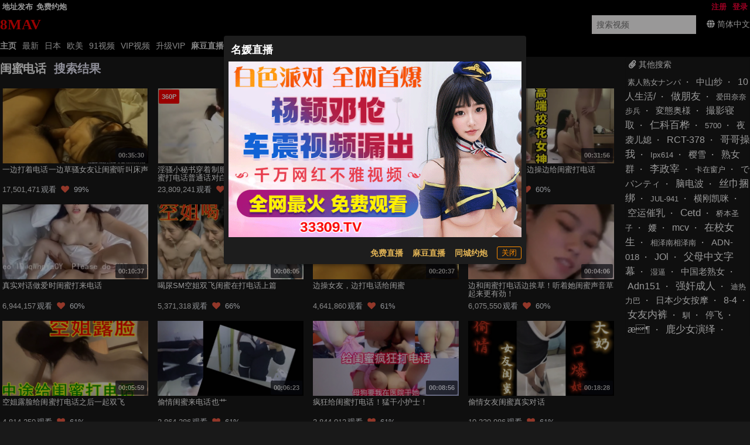

--- FILE ---
content_type: text/html; charset=UTF-8
request_url: https://8mav.cc/search/%E9%97%BA%E8%9C%9C%E7%94%B5%E8%AF%9D?f=hr
body_size: 13432
content:
 <!DOCTYPE html><html data-theme=dark data-date=2026-01-18 02:51:36 data-x-ray=unkown-unkown><head><meta name=renderer content=webkit><meta content=always name=referrer><meta content=always name=unsafe-url><meta content="width=device-width, initial-scale=1.0, user-scalable=no" name=viewport><meta name=keywords content="闺蜜电话,女优列表,色情明星,成人,影片,日本,日本AV,性,少女,高清,AV,BT下载,在线播放"><meta name=description content="闺蜜电话搜索结果,色情影片下载,性感影片,少女,性爱影片,色情影片在线播放 "><meta content="IE=edge,chrome=1" http-equiv=X-UA-Compatible><title>闺蜜电话搜索结果 - 8MAV</title> <meta name="network" content="theporn">
<meta name="application-name" content="8MAV">
<meta name="author" content="8MAV">
<meta http-equiv="X-UA-Compatible" content="IE=edge,chrome=1">
<link rel="shortcut icon" href="/static/favicon.ico?aaff"/>
<link rel="canonical" href="https://8mav.cc"/>
<link rel="manifest" href="/static/manifest.webmanifest">
 <script>window['\x61\x76\x73\x68\x6f\x77']={};</script></head><body> <script src=https://aixiaoxiao.xyz/8mav/js/lib.js?600c2c466e7919 type=text/javascript></script><script src=https://aixiaoxiao.xyz/8mav/js/t.js?d846366807ef42 type=text/javascript></script><link href=https://aixiaoxiao.xyz/8mav/css/g.css?281f75a70213fb rel=stylesheet type=text/css><script src=https://aixiaoxiao.xyz/8mav/js/lib-a.js?20b0e046354706 type=text/javascript async></script> <div class=site><header class=header-main id=__top__header><div class="wrapper wrapper-1 __top_header"><div class="wrapper wrapper-1-0 w-site"><div class="wrapper wrapper-1-0-1 clearfix"><nav class="networknav clearfix text-bold flex flex-center"><ul class="wrapper wrapper-1-1-1 clearfix mr-auto"><li class="nav-item webiste_url"><a href=/go/websites target=__blank>地址发布</a></li>    <li class=nav-item><a target=_blank href="https://xtvhu1098.com">免费约炮</a></li>   </ul> <div id=user-menu v-if=userdata class="ml-auto flex user-menu flex-center" v-cloak><div class="menu-text rounded-borders flex flex-center user_center"> {[userdata.user.username]} <i class="angle down icon"></i><q-menu v-model=showing><q-list style="min-width: 100px"><q-item clickable v-close-popup><q-item-section><a class=item :href="'/user/' + userdata.user.uid"><i class="icon-user q-mr-sm "></i> 帐号信息 </a></q-item-section></q-item><q-item clickable v-close-popup><q-item-section><a class=item @click=on_logout :href="'/user/' + userdata.user.uid + '/browselogs'"><i class="icon-signout q-mr-sm "></i> 浏览记录 </a></q-item-section></q-item><q-item clickable v-close-popup><q-item-section><a class=item @click=on_logout :href="'/user/' + userdata.user.uid + '/collects'"><i class="icon-signout q-mr-sm "></i> 收藏 </a></q-item-section></q-item><q-item clickable v-close-popup><q-item-section><a class=item @click=on_logout :href="'/user/' + userdata.user.uid + '/vip'"><i class="icon-signout q-mr-sm "></i> 我的vip </a></q-item-section></q-item><q-item clickable v-close-popup><q-item-section><a class=item @click=on_logout href=/user/logout><i class="icon-signout q-mr-sm "></i> 退出 </a></q-item-section></q-item></q-list></q-menu></div></div> <ul class="partnier-top-nav user-bar ml-auto" v-if=!userdata v-cloak><li class=nav-item><a href=/account/signin alt> 登录 </a></li><li class=nav-item><a href=/account/signup> 注册 </a></li></ul> </nav></div></div><div class="wrapper wrapper-1-1"><div class="wrapper wrapper-1-1-1 w-site clearfix items-center flex mr-auto"><div class=sitelogo><a href=/ class="application-name text-logo"><p class=logo>8MAV</p></a></div><div class="search-block ml-auto"><form action=/search/ class="search-form flex flex-center" method=get><input v-model=search_keyword @focus=on_show_search_drawer id=s name=srchtxt placeholder="搜索视频" type=text></form></div><div class=q-ml-md> <span title=多语言 class=switch_lang_select><i class="globe icon"></i><span v-if=!is_mobile()><span v-if=defalut_lang_display() v-html=defalut_lang_display()></span><span v-else>简体中文</span></span><q-menu v-if=$g.loaded><q-list style="min-width: 100px" class=switch_lang_list v-if=$g.lang.config><q-item class=lang-item clickable v-close-popup v-for="lang_object in $g.lang.config.all_names"><q-item-section><a :href="'/user/lang/switch/' + lang_object['name'] + '?f=' + window.location.href">{[lang_object['display']]}</a></q-item-section></q-item></q-list></q-menu></span> </div></div></div><div class="wrapper wrapper-1-2 clearfix"><div class="topnav-wrapper w-site"><nav class="topnav clearfix"><ul><li id=nav-item-11 class="nav-item current-item"><a href=/ >主页</a></li><li id=nav-item-12 data-target-nav=categories-all class=nav-item><a href=/video/latest>最新</a><li data-target-nav=jav class=nav-item><a href=/jav>日本</a></li><li data-target-nav=eu class=nav-item><a href=/oumei>欧美</a></li><li data-target-nav=91 class=nav-item><a href=/categories/91>91视频</a></li><li data-target-nav=vip class=nav-item><a href=/video/vip>VIP视频</a></li><li class="nav-item torrents" data-target-nav=torrents><a href=/buy/vip>升级VIP</a></li><li class="nav-item none" data-target-nav=cartoon><a href=/cartoon>卡通动漫</a></li>    <li class="nav-item-9 text-bold "><a href="https://qjscj.jmh768.top:8620/qj/12024.html?channelCode=a10002" target=_blank> 麻豆直播 </a></li>  <li class="nav-item-9 text-bold "><a href="https://xtvhu1098.com" target=_blank> 同城约炮 </a></li>  <li class="nav-item-9 text-bold"><a onclick=$g._livesex_dialog.show() href=javascript:void(0)> 直播大全</a></li>  </ul></nav></div></div></div><div class=unloaded-mark> <div class=ifr-search-zone v-bind:class="{'state-open':show_search_drawer,'dark':$g.config.color_theme == 'dark'}" id=ifr-search-zone v-cloak><div class=ifr-search-zone-container><div class=query-container><div class=query-zone><div class=query-box><i class="query-search ifanr2015 ifanr2015-search1"></i><form v-on:submit=on_goto_search :action=form.action ref=form :target=form.target><input type=text id=ifr-query-search v-model=search_keyword ref=dummykeyboard placeholder=请输入搜索关键词></form></div><i @click=on_close_search_drawer class="opacity-hidden js-close-btn close-btn ifanr2015 ifanr2015-delete2 close icon "></i><i id=ifr-cancel-search class="query-close ifanr2015 ifanr2015-guanbi1"></i></div></div></div>  <div class=ifr-search-zone-container><div class=loading id=loading></div><div class=search-ifr><h4 class=search-hot-title>热门搜索</h4><ul class=search-hot>  <li class=search-hot-list><i><a href="/search/人工智能?f=hr">人工智能</a></i></li>  <li class=search-hot-list><i><a href="/search/动漫?f=hr">动漫</a></i></li>  <li class=search-hot-list><i><a href="/search/胡桃?f=hr">胡桃</a></i></li>  <li class=search-hot-list><i><a href="/search/韩国限制级?f=hr">韩国限制级</a></i></li>  <li class=search-hot-list><i><a href="/search/强奸?f=hr">强奸</a></i></li>  <li class=search-hot-list><i><a href="/search/按摩?f=hr">按摩</a></i></li>  <li class=search-hot-list><i><a href="/search/香港三级?f=hr">香港三级</a></i></li>  <li class=search-hot-list><i><a href="/search/强奸成人?f=hr">强奸成人</a></i></li>  <li class=search-hot-list><i><a href="/search/黑人?f=hr">黑人</a></i></li>  <li class=search-hot-list><i><a href="/search/调教?f=hr">调教</a></i></li>  <li class=search-hot-list><i><a href="/search/麻豆?f=hr">麻豆</a></i></li>  <li class=search-hot-list><i><a href="/search/自慰?f=hr">自慰</a></i></li>  <li class=search-hot-list><i><a href="/search/哥哥操我?f=hr">哥哥操我</a></i></li>  <li class=search-hot-list><i><a href="/search/乱伦?f=hr">乱伦</a></i></li>  <li class=search-hot-list><i><a href="/search/喷水?f=hr">喷水</a></i></li>  <li class=search-hot-list><i><a href="/search/无码?f=hr">无码</a></i></li>  <li class=search-hot-list><i><a href="/search/黑丝?f=hr">黑丝</a></i></li>  <li class=search-hot-list><i><a href="/search/内射?f=hr">内射</a></i></li>  <li class=search-hot-list><i><a href="/search/萝莉?f=hr">萝莉</a></i></li>  <li class=search-hot-list><i><a href="/search/父母中文字幕?f=hr">父母中文字幕</a></i></li>  <li class=search-hot-list><i><a href="/search/在校女生?f=hr">在校女生</a></i></li>  <li class=search-hot-list><i><a href="/search/巨乳?f=hr">巨乳</a></i></li>  <li class=search-hot-list><i><a href="/search/熟女 群?f=hr">熟女 群</a></i></li>  <li class=search-hot-list><i><a href="/search/娜娜?f=hr">娜娜</a></i></li>  <li class=search-hot-list><i><a href="/search/阿姨?f=hr">阿姨</a></i></li>  <li class=search-hot-list><i><a href="/search/学生?f=hr">学生</a></i></li>  <li class=search-hot-list><i><a href="/search/老师?f=hr">老师</a></i></li>  <li class=search-hot-list><i><a href="/search/少妇?f=hr">少妇</a></i></li>  <li class=search-hot-list><i><a href="/search/探花?f=hr">探花</a></i></li>  <li class=search-hot-list><i><a href="/search/传媒?f=hr">传媒</a></i></li>  <li class=search-hot-list><i><a href="/search/偷情?f=hr">偷情</a></i></li>  <li class=search-hot-list><i><a href="/search/换妻?f=hr">换妻</a></i></li>  <li class=search-hot-list><i><a href="/search/中国老熟女?f=hr">中国老熟女</a></i></li>  <li class=search-hot-list><i><a href="/search/高潮?f=hr">高潮</a></i></li>  <li class=search-hot-list><i><a href="/search/妈妈?f=hr">妈妈</a></i></li>  <li class=search-hot-list><i><a href="/search/伪娘?f=hr">伪娘</a></i></li>  <li class=search-hot-list><i><a href="/search/素人熟女ナンパ?f=hr">素人熟女ナンパ</a></i></li>  <li class=search-hot-list><i><a href="/search/白丝?f=hr">白丝</a></i></li>  <li class=search-hot-list><i><a href="/search/韩国?f=hr">韩国</a></i></li>  <li class=search-hot-list><i><a href="/search/偷拍?f=hr">偷拍</a></i></li>  <li class=search-hot-list><i><a href="/search/中文字幕?f=hr">中文字幕</a></i></li>  <li class=search-hot-list><i><a href="/search/丝袜?f=hr">丝袜</a></i></li>  <li class=search-hot-list><i><a href="/search/夜袭儿媳?f=hr">夜袭儿媳</a></i></li>  <li class=search-hot-list><i><a href="/search/熟女?f=hr">熟女</a></i></li>  <li class=search-hot-list><i><a href="/search/母狗?f=hr">母狗</a></i></li>  <li class=search-hot-list><i><a href="/search/母子?f=hr">母子</a></i></li>  <li class=search-hot-list><i><a href="/search/糖心?f=hr">糖心</a></i></li>  <li class=search-hot-list><i><a href="/search/足交?f=hr">足交</a></i></li>  <li class=search-hot-list><i><a href="/search/合集?f=hr">合集</a></i></li>  <li class=search-hot-list><i><a href="/search/三上悠亚?f=hr">三上悠亚</a></i></li>  <li class=search-hot-list><i><a href="/search/人妻?f=hr">人妻</a></i></li>  <li class=search-hot-list><i><a href="/search/女友内裤?f=hr">女友内裤</a></i></li>  <li class=search-hot-list><i><a href="/search/白虎?f=hr">白虎</a></i></li>  <li class=search-hot-list><i><a href="/search/绿帽?f=hr">绿帽</a></i></li>  <li class=search-hot-list><i><a href="/search/勾引?f=hr">勾引</a></i></li>  <li class=search-hot-list><i><a href="/search/剧情?f=hr">剧情</a></i></li>  <li class=search-hot-list><i><a href="/search/多人?f=hr">多人</a></i></li>  <li class=search-hot-list><i><a href="/search/真实?f=hr">真实</a></i></li>  <li class=search-hot-list><i><a href="/search/嫂子?f=hr">嫂子</a></i></li>  <li class=search-hot-list><i><a href="/search/迷奸?f=hr">迷奸</a></i></li>  <li class=search-hot-list><i><a href="/search/原神?f=hr">原神</a></i></li>  <li class=search-hot-list><i><a href="/search/女同?f=hr">女同</a></i></li>  <li class=search-hot-list><i><a href="/search/男同?f=hr">男同</a></i></li>  <li class=search-hot-list><i><a href="/search/人妖?f=hr">人妖</a></i></li>  <li class=search-hot-list><i><a href="/search/对白?f=hr">对白</a></i></li>  <li class=search-hot-list><i><a href="/search/日本少女按摩?f=hr">日本少女按摩</a></i></li>  <li class=search-hot-list><i><a href="/search/轮奸?f=hr">轮奸</a></i></li>  <li class=search-hot-list><i><a href="/search/户外?f=hr">户外</a></i></li>  <li class=search-hot-list><i><a href="/search/极品?f=hr">极品</a></i></li>  <li class=search-hot-list><i><a href="/search/闺蜜?f=hr">闺蜜</a></i></li>  <li class=search-hot-list><i><a href="/search/双飞?f=hr">双飞</a></i></li>  <li class=search-hot-list><i><a href="/search/情侣?f=hr">情侣</a></i></li>  <li class=search-hot-list><i><a href="/search/10人生活/?f=hr">10人生活/</a></i></li>  <li class=search-hot-list><i><a href="/search/桥本香菜?f=hr">桥本香菜</a></i></li>  <li class=search-hot-list><i><a href="/search/波多野结衣?f=hr">波多野结衣</a></i></li>  <li class=search-hot-list><i><a href="/search/岳母?f=hr">岳母</a></i></li>  <li class=search-hot-list><i><a href="/search/捆绑?f=hr">捆绑</a></i></li>  <li class=search-hot-list><i><a href="/search/抖音?f=hr">抖音</a></i></li>  <li class=search-hot-list><i><a href="/search/撮影寝取?f=hr">撮影寝取</a></i></li>  <li class=search-hot-list><i><a href="/search/秘书?f=hr">秘书</a></i></li>  <li class=search-hot-list><i><a href="/search/空姐?f=hr">空姐</a></i></li>  <li class=search-hot-list><i><a href="/search/国产?f=hr">国产</a></i></li>  <li class=search-hot-list><i><a href="/search/眼镜?f=hr">眼镜</a></i></li>  <li class=search-hot-list><i><a href="/search/体育生?f=hr">体育生</a></i></li>  <li class=search-hot-list><i><a href="/search/打屁股?f=hr">打屁股</a></i></li>  <li class=search-hot-list><i><a href="/search/瑜伽?f=hr">瑜伽</a></i></li>  <li class=search-hot-list><i><a href="/search/空运催乳?f=hr">空运催乳</a></i></li>  <li class=search-hot-list><i><a href="/search/良家?f=hr">良家</a></i></li>  <li class=search-hot-list><i><a href="/search/孕妇?f=hr">孕妇</a></i></li>  <li class=search-hot-list><i><a href="/search/母女?f=hr">母女</a></i></li>  <li class=search-hot-list><i><a href="/search/白浆?f=hr">白浆</a></i></li>  <li class=search-hot-list><i><a href="/search/技师?f=hr">技师</a></i></li>  <li class=search-hot-list><i><a href="/search/湿逼?f=hr">湿逼</a></i></li>  <li class=search-hot-list><i><a href="/search/明星?f=hr">明星</a></i></li>  <li class=search-hot-list><i><a href="/search/大奶?f=hr">大奶</a></i></li>  <li class=search-hot-list><i><a href="/search/继母?f=hr">继母</a></i></li>  <li class=search-hot-list><i><a href="/search/唐伯虎?f=hr">唐伯虎</a></i></li>  <li class=search-hot-list><i><a href="/search/网红?f=hr">网红</a></i></li>  <li class=search-hot-list><i><a href="/search/姐姐?f=hr">姐姐</a></i></li>  <li class=search-hot-list><i><a href="/search/模特?f=hr">模特</a></i></li>  <li class=search-hot-list><i><a href="/search/欧美?f=hr">欧美</a></i></li>  <li class=search-hot-list><i><a href="/search/肛交?f=hr">肛交</a></i></li>  <li class=search-hot-list><i><a href="/search/娇妻?f=hr">娇妻</a></i></li>  <li class=search-hot-list><i><a href="/search/同性?f=hr">同性</a></i></li>  <li class=search-hot-list><i><a href="/search/做朋友?f=hr">做朋友</a></i></li>  <li class=search-hot-list><i><a href="/search/电话?f=hr">电话</a></i></li>  <li class=search-hot-list><i><a href="/search/一本道?f=hr">一本道</a></i></li>  <li class=search-hot-list><i><a href="/search/姐弟?f=hr">姐弟</a></i></li>  <li class=search-hot-list><i><a href="/search/丝巾捆绑?f=hr">丝巾捆绑</a></i></li>  <li class=search-hot-list><i><a href="/search/sm?f=hr">sm</a></i></li>  <li class=search-hot-list><i><a href="/search/出轨?f=hr">出轨</a></i></li>  <li class=search-hot-list><i><a href="/search/幼女?f=hr">幼女</a></i></li>  <li class=search-hot-list><i><a href="/search/处女?f=hr">处女</a></i></li>  <li class=search-hot-list><i><a href="/search/女王?f=hr">女王</a></i></li>  <li class=search-hot-list><i><a href="/search/御姐?f=hr">御姐</a></i></li>  <li class=search-hot-list><i><a href="/search/破处?f=hr">破处</a></i></li>  <li class=search-hot-list><i><a href="/search/jk?f=hr">jk</a></i></li>  <li class=search-hot-list><i><a href="/search/大学生?f=hr">大学生</a></i></li>  <li class=search-hot-list><i><a href="/search/健身?f=hr">健身</a></i></li>  <li class=search-hot-list><i><a href="/search/打飞机?f=hr">打飞机</a></i></li>  <li class=search-hot-list><i><a href="/search/中文?f=hr">中文</a></i></li>  <li class=search-hot-list><i><a href="/search/女儿?f=hr">女儿</a></i></li>  <li class=search-hot-list><i><a href="/search/河北彩花?f=hr">河北彩花</a></i></li>  <li class=search-hot-list><i><a href="/search/张津瑜?f=hr">张津瑜</a></i></li>  <li class=search-hot-list><i><a href="/search/厕所?f=hr">厕所</a></i></li>  <li class=search-hot-list><i><a href="/search/女神?f=hr">女神</a></i></li>  <li class=search-hot-list><i><a href="/search/母乳?f=hr">母乳</a></i></li>  <li class=search-hot-list><i><a href="/search/cos?f=hr">cos</a></i></li>  <li class=search-hot-list><i><a href="/search/舔逼?f=hr">舔逼</a></i></li>  <li class=search-hot-list><i><a href="/search/初中生?f=hr">初中生</a></i></li>  <li class=search-hot-list><i><a href="/search/高中?f=hr">高中</a></i></li>  <li class=search-hot-list><i><a href="/search/変態奥様?f=hr">変態奥様</a></i></li>  <li class=search-hot-list><i><a href="/search/邻居?f=hr">邻居</a></i></li>  <li class=search-hot-list><i><a href="/search/露出?f=hr">露出</a></i></li>  <li class=search-hot-list><i><a href="/search/白袜?f=hr">白袜</a></i></li>  <li class=search-hot-list><i><a href="/search/后入?f=hr">后入</a></i></li>  <li class=search-hot-list><i><a href="/search/海角?f=hr">海角</a></i></li>  <li class=search-hot-list><i><a href="/search/护士?f=hr">护士</a></i></li>  <li class=search-hot-list><i><a href="/search/父女?f=hr">父女</a></i></li>  <li class=search-hot-list><i><a href="/search/相泽南相泽南?f=hr">相泽南相泽南</a></i></li>  <li class=search-hot-list><i><a href="/search/深喉?f=hr">深喉</a></i></li>  <li class=search-hot-list><i><a href="/search/妹妹?f=hr">妹妹</a></i></li>  <li class=search-hot-list><i><a href="/search/打电话?f=hr">打电话</a></i></li>  <li class=search-hot-list><i><a href="/search/鹿少女演绎?f=hr">鹿少女演绎</a></i></li>  <li class=search-hot-list><i><a href="/search/反差?f=hr">反差</a></i></li>  <li class=search-hot-list><i><a href="/search/淫语?f=hr">淫语</a></i></li>  <li class=search-hot-list><i><a href="/search/肉丝?f=hr">肉丝</a></i></li>  <li class=search-hot-list><i><a href="/search/直播?f=hr">直播</a></i></li>  <li class=search-hot-list><i><a href="/search/3p?f=hr">3p</a></i></li>  <li class=search-hot-list><i><a href="/search/吴梦梦?f=hr">吴梦梦</a></i></li>  <li class=search-hot-list><i><a href="/search/寸止?f=hr">寸止</a></i></li>  <li class=search-hot-list><i><a href="/search/潮吹?f=hr">潮吹</a></i></li>  <li class=search-hot-list><i><a href="/search/三级?f=hr">三级</a></i></li>  <li class=search-hot-list><i><a href="/search/卡在窗户?f=hr">卡在窗户</a></i></li>  <li class=search-hot-list><i><a href="/search/福利姬?f=hr">福利姬</a></i></li>  <li class=search-hot-list><i><a href="/search/制服?f=hr">制服</a></i></li>  <li class=search-hot-list><i><a href="/search/3D?f=hr">3D</a></i></li>  <li class=search-hot-list><i><a href="/search/台湾?f=hr">台湾</a></i></li>  <li class=search-hot-list><i><a href="/search/女性向?f=hr">女性向</a></i></li>  <li class=search-hot-list><i><a href="/search/凪光?f=hr">凪光</a></i></li>  <li class=search-hot-list><i><a href="/search/推油?f=hr">推油</a></i></li>  <li class=search-hot-list><i><a href="/search/饼干姐姐?f=hr">饼干姐姐</a></i></li>  <li class=search-hot-list><i><a href="/search/公公?f=hr">公公</a></i></li>  <li class=search-hot-list><i><a href="/search/老婆?f=hr">老婆</a></i></li>  <li class=search-hot-list><i><a href="/search/佐山爱?f=hr">佐山爱</a></i></li>  <li class=search-hot-list><i><a href="/search/屁眼?f=hr">屁眼</a></i></li>  <li class=search-hot-list><i><a href="/search/办公室?f=hr">办公室</a></i></li>  <li class=search-hot-list><i><a href="/search/口爆?f=hr">口爆</a></i></li>  <li class=search-hot-list><i><a href="/search/桥本有菜?f=hr">桥本有菜</a></i></li>  <li class=search-hot-list><i><a href="/search/李雅?f=hr">李雅</a></i></li>  <li class=search-hot-list><i><a href="/search/清纯?f=hr">清纯</a></i></li>  <li class=search-hot-list><i><a href="/search/葵司?f=hr">葵司</a></i></li>  <li class=search-hot-list><i><a href="/search/麻豆传媒?f=hr">麻豆传媒</a></i></li>  <li class=search-hot-list><i><a href="/search/爱田奈奈步兵?f=hr">爱田奈奈步兵</a></i></li>  <li class=search-hot-list><i><a href="/search/深田咏美?f=hr">深田咏美</a></i></li>  <li class=search-hot-list><i><a href="/search/牛仔裤?f=hr">牛仔裤</a></i></li>  <li class=search-hot-list><i><a href="/search/跳蛋?f=hr">跳蛋</a></i></li>  <li class=search-hot-list><i><a href="/search/大屁股?f=hr">大屁股</a></i></li>  <li class=search-hot-list><i><a href="/search/杨幂?f=hr">杨幂</a></i></li>  <li class=search-hot-list><i><a href="/search/警花?f=hr">警花</a></i></li>  <li class=search-hot-list><i><a href="/search/91?f=hr">91</a></i></li>  <li class=search-hot-list><i><a href="/search/相泽南?f=hr">相泽南</a></i></li>  <li class=search-hot-list><i><a href="/search/人兽?f=hr">人兽</a></i></li>  <li class=search-hot-list><i><a href="/search/小学生?f=hr">小学生</a></i></li>  <li class=search-hot-list><i><a href="/search/交换?f=hr">交换</a></i></li>  <li class=search-hot-list><i><a href="/search/露脸?f=hr">露脸</a></i></li>  <li class=search-hot-list><i><a href="/search/主播?f=hr">主播</a></i></li>  <li class=search-hot-list><i><a href="/search/口交?f=hr">口交</a></i></li>  <li class=search-hot-list><i><a href="/search/痉挛?f=hr">痉挛</a></i></li>  <li class=search-hot-list><i><a href="/search/约炮?f=hr">约炮</a></i></li>  <li class=search-hot-list><i><a href="/search/大象传媒?f=hr">大象传媒</a></i></li>  <li class=search-hot-list><i><a href="/search/东北?f=hr">东北</a></i></li>  <li class=search-hot-list><i><a href="/search/单男?f=hr">单男</a></i></li>  <li class=search-hot-list><i><a href="/search/少女?f=hr">少女</a></i></li>  <li class=search-hot-list><i><a href="/search/美女?f=hr">美女</a></i></li>  <li class=search-hot-list><i><a href="/search/迪热力巴?f=hr">迪热力巴</a></i></li>  <li class=search-hot-list><i><a href="/search/车震?f=hr">车震</a></i></li>  <li class=search-hot-list><i><a href="/search/暴力?f=hr">暴力</a></i></li>  <li class=search-hot-list><i><a href="/search/骚?f=hr">骚</a></i></li>  <li class=search-hot-list><i><a href="/search/夫妻?f=hr">夫妻</a></i></li>  <li class=search-hot-list><i><a href="/search/老板娘?f=hr">老板娘</a></i></li>  <li class=search-hot-list><i><a href="/search/舞蹈?f=hr">舞蹈</a></i></li>  <li class=search-hot-list><i><a href="/search/俄罗斯?f=hr">俄罗斯</a></i></li>  <li class=search-hot-list><i><a href="/search/舔?f=hr">舔</a></i></li>  <li class=search-hot-list><i><a href="/search/抽搐?f=hr">抽搐</a></i></li>  <li class=search-hot-list><i><a href="/search/加勒比?f=hr">加勒比</a></i></li>  <li class=search-hot-list><i><a href="/search/上司?f=hr">上司</a></i></li>  <li class=search-hot-list><i><a href="/search/同事?f=hr">同事</a></i></li>  <li class=search-hot-list><i><a href="/search/推特?f=hr">推特</a></i></li>  <li class=search-hot-list><i><a href="/search/酒吧?f=hr">酒吧</a></i></li>  <li class=search-hot-list><i><a href="/search/宿舍?f=hr">宿舍</a></i></li>  <li class=search-hot-list><i><a href="/search/玩偶姐姐?f=hr">玩偶姐姐</a></i></li>  <li class=search-hot-list><i><a href="/search/动画?f=hr">动画</a></i></li>  <li class=search-hot-list><i><a href="/search/换脸?f=hr">换脸</a></i></li>  <li class=search-hot-list><i><a href="/search/爸爸?f=hr">爸爸</a></i></li>  <li class=search-hot-list><i><a href="/search/变态?f=hr">变态</a></i></li>  <li class=search-hot-list><i><a href="/search/女友?f=hr">女友</a></i></li>  <li class=search-hot-list><i><a href="/search/足浴?f=hr">足浴</a></i></li>  <li class=search-hot-list><i><a href="/search/KTV?f=hr">KTV</a></i></li>  <li class=search-hot-list><i><a href="/search/东京热?f=hr">东京热</a></i></li>  <li class=search-hot-list><i><a href="/search/农村?f=hr">农村</a></i></li>  <li class=search-hot-list><i><a href="/search/丈母娘?f=hr">丈母娘</a></i></li>  <li class=search-hot-list><i><a href="/search/中山纱?f=hr">中山纱</a></i></li>  <li class=search-hot-list><i><a href="/search/兄妹?f=hr">兄妹</a></i></li>  <li class=search-hot-list><i><a href="/search/小姨子?f=hr">小姨子</a></i></li>  <li class=search-hot-list><i><a href="/search/枫?f=hr">枫</a></i></li>  <li class=search-hot-list><i><a href="/search/高中生?f=hr">高中生</a></i></li>  <li class=search-hot-list><i><a href="/search/三上?f=hr">三上</a></i></li>  <li class=search-hot-list><i><a href="/search/苍井空?f=hr">苍井空</a></i></li>  <li class=search-hot-list><i><a href="/search/哭?f=hr">哭</a></i></li>  <li class=search-hot-list><i><a href="/search/枫花恋?f=hr">枫花恋</a></i></li>  <li class=search-hot-list><i><a href="/search/丰满?f=hr">丰满</a></i></li>  <li class=search-hot-list><i><a href="/search/未成年?f=hr">未成年</a></i></li>  <li class=search-hot-list><i><a href="/search/炮机?f=hr">炮机</a></i></li>  <li class=search-hot-list><i><a href="/search/学妹?f=hr">学妹</a></i></li>  <li class=search-hot-list><i><a href="/search/刘玥?f=hr">刘玥</a></i></li>  <li class=search-hot-list><i><a href="/search/深田?f=hr">深田</a></i></li>  <li class=search-hot-list><i><a href="/search/吉泽明步?f=hr">吉泽明步</a></i></li>  <li class=search-hot-list><i><a href="/search/灌肠?f=hr">灌肠</a></i></li>  <li class=search-hot-list><i><a href="/search/学校?f=hr">学校</a></i></li>  <li class=search-hot-list><i><a href="/search/车模?f=hr">车模</a></i></li>  <li class=search-hot-list><i><a href="/search/李政宰?f=hr">李政宰</a></i></li>  <li class=search-hot-list><i><a href="/search/柚子猫?f=hr">柚子猫</a></i></li>  <li class=search-hot-list><i><a href="/search/高跟?f=hr">高跟</a></i></li>  <li class=search-hot-list><i><a href="/search/北条麻妃?f=hr">北条麻妃</a></i></li>  <li class=search-hot-list><i><a href="/search/强上?f=hr">强上</a></i></li>  <li class=search-hot-list><i><a href="/search/大桥未久?f=hr">大桥未久</a></i></li>  <li class=search-hot-list><i><a href="/search/虐待?f=hr">虐待</a></i></li>  <li class=search-hot-list><i><a href="/search/旗袍?f=hr">旗袍</a></i></li>  <li class=search-hot-list><i><a href="/search/森日向子?f=hr">森日向子</a></i></li>  <li class=search-hot-list><i><a href="/search/老阿姨?f=hr">老阿姨</a></i></li>  <li class=search-hot-list><i><a href="/search/医生?f=hr">医生</a></i></li>  <li class=search-hot-list><i><a href="/search/吞精?f=hr">吞精</a></i></li>  <li class=search-hot-list><i><a href="/search/诱惑?f=hr">诱惑</a></i></li>  <li class=search-hot-list><i><a href="/search/ktv?f=hr">ktv</a></i></li>  <li class=search-hot-list><i><a href="/search/拳交?f=hr">拳交</a></i></li>  <li class=search-hot-list><i><a href="/search/麻酥酥?f=hr">麻酥酥</a></i></li>  <li class=search-hot-list><i><a href="/search/儿子?f=hr">儿子</a></i></li>  <li class=search-hot-list><i><a href="/search/自拍?f=hr">自拍</a></i></li>  <li class=search-hot-list><i><a href="/search/情趣?f=hr">情趣</a></i></li>  <li class=search-hot-list><i><a href="/search/高跟鞋?f=hr">高跟鞋</a></i></li>  <li class=search-hot-list><i><a href="/search/母亲?f=hr">母亲</a></i></li>  <li class=search-hot-list><i><a href="/search/狗?f=hr">狗</a></i></li>  <li class=search-hot-list><i><a href="/search/叶山小百合?f=hr">叶山小百合</a></i></li>  <li class=search-hot-list><i><a href="/search/射精?f=hr">射精</a></i></li>  <li class=search-hot-list><i><a href="/search/捷克?f=hr">捷克</a></i></li>  <li class=search-hot-list><i><a href="/search/搭讪?f=hr">搭讪</a></i></li>  <li class=search-hot-list><i><a href="/search/酒店?f=hr">酒店</a></i></li>  <li class=search-hot-list><i><a href="/search/仁科百桦?f=hr">仁科百桦</a></i></li>  <li class=search-hot-list><i><a href="/search/富婆?f=hr">富婆</a></i></li>  <li class=search-hot-list><i><a href="/search/尿?f=hr">尿</a></i></li>  <li class=search-hot-list><i><a href="/search/猎奇?f=hr">猎奇</a></i></li>  <li class=search-hot-list><i><a href="/search/潮喷?f=hr">潮喷</a></i></li>  <li class=search-hot-list><i><a href="/search/中文音声?f=hr">中文音声</a></i></li>  <li class=search-hot-list><i><a href="/search/菊花?f=hr">菊花</a></i></li>  <li class=search-hot-list><i><a href="/search/桃乃木香奈?f=hr">桃乃木香奈</a></i></li>  <li class=search-hot-list><i><a href="/search/综艺?f=hr">综艺</a></i></li>  <li class=search-hot-list><i><a href="/search/女仆?f=hr">女仆</a></i></li>  <li class=search-hot-list><i><a href="/search/短发?f=hr">短发</a></i></li>  <li class=search-hot-list><i><a href="/search/销售?f=hr">销售</a></i></li>  <li class=search-hot-list><i><a href="/search/骚话?f=hr">骚话</a></i></li>  <li class=search-hot-list><i><a href="/search/爆乳?f=hr">爆乳</a></i></li>  <li class=search-hot-list><i><a href="/search/瑜伽裤?f=hr">瑜伽裤</a></i></li>  <li class=search-hot-list><i><a href="/search/摄像头?f=hr">摄像头</a></i></li>  <li class=search-hot-list><i><a href="/search/游戏?f=hr">游戏</a></i></li>  <li class=search-hot-list><i><a href="/search/脑电波?f=hr">脑电波</a></i></li>  <li class=search-hot-list><i><a href="/search/女上司?f=hr">女上司</a></i></li>  <li class=search-hot-list><i><a href="/search/新娘?f=hr">新娘</a></i></li>  <li class=search-hot-list><i><a href="/search/刺激?f=hr">刺激</a></i></li>  <li class=search-hot-list><i><a href="/search/会所?f=hr">会所</a></i></li>  <li class=search-hot-list><i><a href="/search/古装?f=hr">古装</a></i></li>  <li class=search-hot-list><i><a href="/search/河北?f=hr">河北</a></i></li>  <li class=search-hot-list><i><a href="/search/00后?f=hr">00后</a></i></li>  <li class=search-hot-list><i><a href="/search/初中?f=hr">初中</a></i></li>  <li class=search-hot-list><i><a href="/search/媚药?f=hr">媚药</a></i></li>  <li class=search-hot-list><i><a href="/search/强推?f=hr">强推</a></i></li>  <li class=search-hot-list><i><a href="/search/帅哥?f=hr">帅哥</a></i></li>  <li class=search-hot-list><i><a href="/search/电车?f=hr">电车</a></i></li>  <li class=search-hot-list><i><a href="/search/SM?f=hr">SM</a></i></li>  <li class=search-hot-list><i><a href="/search/明里?f=hr">明里</a></i></li>  </ul><div class="load-more none" id=search-load-more><button id=next-page>加载更多</button></div></div></div>  </div> </div></header><script>var Ctor=Vue.extend({mixins:[{delimiters:['{[',']}'],data(){return{};},methods:{},created:function(){}},$g.USERCTOR,$g.SEARCHFORM,$g.MOBILE_MENU,$g.LANG,$g.HEADER,$g.G]});$g.h=$m('__top__header',Ctor);</script><div class="main-wrapper w-site">    <div id=w3fa3a6986e09879e949e0b6f5e953a38 v-if=is_show() data-version=1.0.1><span :key="ads_conf.zone + ':' + index" v-for="(ads_conf,index) in ads_list" v-bind:class="[class_name, old_ads_classname_list]"><a rel=nofollow :href="ads_conf['url']" target=_blank><q-responsive :ratio=660/60><q-img :ref="ads_conf['name']" v-if=show_ads :src="ads_conf['image']" spinner-color=transparent loading=lazy @error=on_error><template v-if="ads_conf['backup_image']" v-slot:error><img :src="ads_conf['backup_image']"></template></q-img></q-responsive></a></span></div><script>try{var M={data(){return{show_ads:false,show_ads_index:0,name:"w3fa3a6986e09879e949e0b6f5e953a38"}},created:function(){this.ads_position="top.banner";setTimeout(()=>{this.show_ads=true;let i=document.getElementById(this.name);if(i){i.removeAttribute('id');i.setAttribute('class',this.name)}},1)},methods:{on_error:function(e){console.log('[ads]on_error:',e);},ads_image_url:function(ads_conf){if(ads_conf){return ads_conf['image'];}}}}
var Ctor=Vue.extend({mixins:[ADSOBJET,M]});$g["top.banner"]=$m('#w3fa3a6986e09879e949e0b6f5e953a38',Ctor);}catch(e){console.log('ads e:',e);}</script>       <q-dialog id=alert_windows v-if="ads_conf && show_mark" v-model=show_mark v-cloak><q-card class="up-dialog-auto alert_windows"><q-card-section class="row items-center q-pb-none"><div class="text-h5 text-bold">{[ads_conf['name']]}</div><q-space/><q-btn icon=close :size="'sm'" flat round dense v-close-popup /></q-card-section><q-card-actions align=right v-if=ads_conf><a :href="ads_conf['url']" target=_blank class=full-width><q-responsive :ratio=600/360><img :src="ads_conf['image']"></q-responsive></a></q-card-actions><q-card-actions align=right><a :href="dialog_text_ads_conf['url']" target=_blank class="dialog_text q-mr-md" v-if=dialog_text_ads_conf_list v-for="dialog_text_ads_conf in dialog_text_ads_conf_list"> {[dialog_text_ads_conf['name']]} </a><q-btn size=13px @click=on_close outline style="color: #fd8c00;" label="关闭"></q-btn></q-card-actions></q-card></q-dialog><script>var now_time=new Date().getTime()/1000;var is_show=false;var Main={delimiters:['{[',']}'],data(){return{dialog_text_ads_conf_list:undefined,ads_conf:undefined};},methods:{on_close:function(){this.show_mark=false;}},created:function(){this.ads_position="alert.windows";this.show_mark=false;this.$nextTick(()=>{var ads_object=this.$config['ads_object'];var dialog_text_ads_conf=ads_object['dialog.text'];this.dialog_text_ads_conf_list=Object.keys(dialog_text_ads_conf).map((key)=>dialog_text_ads_conf[key]);if(this.ads_list){this.ads_conf=this.ads_list[0];}
console.log('[alert.windows]ads_conf:',this.ads_conf);});}};$g["alert.windows"]=$m('alert_windows',Vue.extend({mixins:[$g.ADSOBJET,Main,$g.G]}));if(!$g.user.is_vip){is_show=true;var alert_window_time=localStorage.getItem('alert_window:time');alert_window_time=parseInt(alert_window_time);if(!isNaN(alert_window_time)){if(now_time-alert_window_time<60*6.6666){is_show=false;}}};setTimeout(()=>{if($g["alert.windows"]){$g["alert.windows"].show_mark=is_show;if(is_show){localStorage.setItem('alert_window:time',now_time);}}},888);</script>    <div class="search-container cl main-wrapper w-site q-mt-md"><div class="col-md-10 col-sm-8 q-pl-none m-plr0"> <div id=content class=av_list><div class=cl><div class=float-left><div class="ui dividing header" style="border-bottom: none;"><h1 class="header_title search-keyword"><a class=q-mr-sm href="/search/闺蜜电话" title="闺蜜电话" alt="闺蜜电话">闺蜜电话 </a><span>搜索结果</span></h1></div></div></div><div class="cl search-container">  <div class="grid grid- clearfix"><div class=grid-inner-wrapper>     <div class="cell video-listing avdata ex1"><div class="thumb-wrapper "><a href=/watch/18542 class=" webp" target=_blank><img alt="一边打着电话一边草骚女友让闺蜜听叫床声 " src="/static/images/placeholder.png?v=1" data-src="https://timg216.top/videos/4237ba66a520b8c35628cbcfd95fe62c164a3886/cover/5_505_259?ih=1" data-width=505 data-height=259 class="lazy cover-img lazy-load webp" onerror=$g.on_cover_img_error(this)></a>   <span class="ico ico-time duration_format"> 00:35:30</span>   </div><div class=video-details><h4 class="av_data_title "><a href=/watch/18542 target=_blank>  一边打着电话一边草骚女友让闺蜜听叫床声  </a></h4><div><time class="video-date none">None</time><span class="video-views q-mr-xs"><span class=view_count>17501471</span>观看</span>   <span class="video-views video-rate"><i class="heart icon"></i> 99%</span>  </div></div></div>     <div class="cell video-listing avdata ex1"><div class="thumb-wrapper "><a href=/watch/16477 class=" webp" target=_blank><img alt="淫骚小秘书穿着制服肉丝一边被草一边和闺蜜打电话普通话对白" src="/static/images/placeholder.png?v=1" data-src="https://timg216.top/videos/28f244bf0c4a3fb818ba605b689fbfa6/cover/5_505_259?ih=1" data-width=505 data-height=259 class="lazy cover-img lazy-load webp" onerror=$g.on_cover_img_error(this)></a>   <span class="ico ico-p resolution_description">360P</span>  <span class="ico ico-time duration_format"> 00:23:43</span>   </div><div class=video-details><h4 class="av_data_title "><a href=/watch/16477 target=_blank>  淫骚小秘书穿着制服肉丝一边被草一边和闺蜜打电话普通话对白 </a></h4><div><time class="video-date none">None</time><span class="video-views q-mr-xs"><span class=view_count>23809241</span>观看</span>   <span class="video-views video-rate"><i class="heart icon"></i> 99%</span>  </div></div></div>     <div class="cell video-listing avdata ex1"><div class="thumb-wrapper "><a href=/watch/117454 class=" webp" target=_blank><img alt="和闺蜜打电话做爱被闺蜜发现了" src="/static/images/placeholder.png?v=1" data-src="https://timg216.top/videos/c74e2afc7d61f085264277b0fe06491c/cover/5_505_259?ih=1" data-width=505 data-height=259 class="lazy cover-img lazy-load webp" onerror=$g.on_cover_img_error(this)></a>   <span class="ico ico-time duration_format"> 00:38:42</span>   </div><div class=video-details><h4 class="av_data_title "><a href=/watch/117454 target=_blank>  和闺蜜打电话做爱被闺蜜发现了 </a></h4><div><time class="video-date none">3年前</time><span class="video-views q-mr-xs"><span class=view_count>14387639</span>观看</span>   <span class="video-views video-rate"><i class="heart icon"></i> 66%</span>  </div></div></div>     <div class="cell video-listing avdata ex1"><div class="thumb-wrapper "><a href=/watch/132482 class=" webp" target=_blank><img alt="高端女神,打电话,边操边给闺蜜打电话" src="/static/images/placeholder.png?v=1" data-src="https://timg216.top/videos/7ce84139252c43cd6cbd1e9260eaeee9/cover/5_505_259?ih=1" data-width=505 data-height=259 class="lazy cover-img lazy-load webp" onerror=$g.on_cover_img_error(this)></a>   <span class="ico ico-time duration_format"> 00:31:56</span>   </div><div class=video-details><h4 class="av_data_title "><a href=/watch/132482 target=_blank>  高端女神,打电话,边操边给闺蜜打电话 </a></h4><div><time class="video-date none">3年前</time><span class="video-views q-mr-xs"><span class=view_count>9995975</span>观看</span>   <span class="video-views video-rate"><i class="heart icon"></i> 60%</span>  </div></div></div>     <div class="cell video-listing avdata ex1"><div class="thumb-wrapper "><a href=/watch/164653 class=" webp" target=_blank><img alt="真实对话做爱时闺蜜打来电话" src="/static/images/placeholder.png?v=1" data-src="https://timg216.top/videos/1e0339e2125aba931dab090e60d89d06/cover/5_505_259?ih=1" data-width=505 data-height=259 class="lazy cover-img lazy-load webp" onerror=$g.on_cover_img_error(this)></a>   <span class="ico ico-time duration_format"> 00:10:37</span>   </div><div class=video-details><h4 class="av_data_title "><a href=/watch/164653 target=_blank>  真实对话做爱时闺蜜打来电话 </a></h4><div><time class="video-date none">3年前</time><span class="video-views q-mr-xs"><span class=view_count>6944157</span>观看</span>   <span class="video-views video-rate"><i class="heart icon"></i> 60%</span>  </div></div></div>     <div class="cell video-listing avdata ex1"><div class="thumb-wrapper "><a href=/watch/176483 class=" webp" target=_blank><img alt="喝尿SM空姐双飞闺蜜在打电话上篇" src="/static/images/placeholder.png?v=1" data-src="https://timg216.top/videos/24a27ff507568df457f4769c9da8713a/cover/5_505_259?ih=1" data-width=505 data-height=259 class="lazy cover-img lazy-load webp" onerror=$g.on_cover_img_error(this)></a>   <span class="ico ico-time duration_format"> 00:08:05</span>   </div><div class=video-details><h4 class="av_data_title "><a href=/watch/176483 target=_blank>  喝尿SM空姐双飞闺蜜在打电话上篇 </a></h4><div><time class="video-date none">2年前</time><span class="video-views q-mr-xs"><span class=view_count>5371318</span>观看</span>   <span class="video-views video-rate"><i class="heart icon"></i> 66%</span>  </div></div></div>     <div class="cell video-listing avdata ex1"><div class="thumb-wrapper "><a href=/watch/54570 class=" webp" target=_blank><img alt="边操女友，边打电话给闺蜜" src="/static/images/placeholder.png?v=1" data-src="https://timg216.top/videos/ff4ca0456ddaff777b9f800dc9be9e10/cover/5_505_259?ih=1" data-width=505 data-height=259 class="lazy cover-img lazy-load webp" onerror=$g.on_cover_img_error(this)></a>   <span class="ico ico-p resolution_description">480P</span>  <span class="ico ico-time duration_format"> 00:20:37</span>   </div><div class=video-details><h4 class="av_data_title "><a href=/watch/54570 target=_blank>  边操女友，边打电话给闺蜜 </a></h4><div><time class="video-date none">4年前</time><span class="video-views q-mr-xs"><span class=view_count>4641860</span>观看</span>   <span class="video-views video-rate"><i class="heart icon"></i> 61%</span>  </div></div></div>     <div class="cell video-listing avdata ex1"><div class="thumb-wrapper "><a href=/watch/158133 class=" webp" target=_blank><img alt="边和闺蜜打电话边挨草！听着她闺蜜声音草起来更有劲！" src="/static/images/placeholder.png?v=1" data-src="https://timg216.top/videos/5bd4fa6d937be8564a29c36a0ba4a4ff/cover/5_505_259?ih=1" data-width=505 data-height=259 class="lazy cover-img lazy-load webp" onerror=$g.on_cover_img_error(this)></a>   <span class="ico ico-p resolution_description">360P</span>  <span class="ico ico-time duration_format"> 00:04:06</span>   </div><div class=video-details><h4 class="av_data_title "><a href=/watch/158133 target=_blank>  边和闺蜜打电话边挨草！听着她闺蜜声音草起来更有劲！ </a></h4><div><time class="video-date none">3年前</time><span class="video-views q-mr-xs"><span class=view_count>6075550</span>观看</span>   <span class="video-views video-rate"><i class="heart icon"></i> 60%</span>  </div></div></div>     <div class="cell video-listing avdata ex1"><div class="thumb-wrapper "><a href=/watch/154529 class=" webp" target=_blank><img alt="空姐露脸给闺蜜打电话之后一起双飞" src="/static/images/placeholder.png?v=1" data-src="https://timg216.top/videos/f23096f40647b844d8c3b59163f4920a/cover/5_505_259?ih=1" data-width=505 data-height=259 class="lazy cover-img lazy-load webp" onerror=$g.on_cover_img_error(this)></a>   <span class="ico ico-time duration_format"> 00:05:59</span>   </div><div class=video-details><h4 class="av_data_title "><a href=/watch/154529 target=_blank>  空姐露脸给闺蜜打电话之后一起双飞 </a></h4><div><time class="video-date none">3年前</time><span class="video-views q-mr-xs"><span class=view_count>4814250</span>观看</span>   <span class="video-views video-rate"><i class="heart icon"></i> 61%</span>  </div></div></div>     <div class="cell video-listing avdata ex1"><div class="thumb-wrapper "><a href=/watch/86775 class=" webp" target=_blank><img alt="偷情闺蜜来电话也艹" src="/static/images/placeholder.png?v=1" data-src="https://timg216.top/videos/283ccd6453859693dce7bf51fb2df0af/cover/5_505_259?ih=1" data-width=505 data-height=259 class="lazy cover-img lazy-load webp" onerror=$g.on_cover_img_error(this)></a>   <span class="ico ico-time duration_format"> 00:06:23</span>   </div><div class=video-details><h4 class="av_data_title "><a href=/watch/86775 target=_blank>  偷情闺蜜来电话也艹 </a></h4><div><time class="video-date none">3年前</time><span class="video-views q-mr-xs"><span class=view_count>2864286</span>观看</span>   <span class="video-views video-rate"><i class="heart icon"></i> 61%</span>  </div></div></div>     <div class="cell video-listing avdata ex1"><div class="thumb-wrapper "><a href=/watch/139032 class=" webp" target=_blank><img alt="疯狂给闺蜜打电话！猛干小护士！" src="/static/images/placeholder.png?v=1" data-src="https://timg216.top/videos/0bac7b80e53a9e31b079c038d559f022/cover/5_505_259?ih=1" data-width=505 data-height=259 class="lazy cover-img lazy-load webp" onerror=$g.on_cover_img_error(this)></a>   <span class="ico ico-time duration_format"> 00:08:56</span>   </div><div class=video-details><h4 class="av_data_title "><a href=/watch/139032 target=_blank>  疯狂给闺蜜打电话！猛干小护士！ </a></h4><div><time class="video-date none">3年前</time><span class="video-views q-mr-xs"><span class=view_count>2844012</span>观看</span>   <span class="video-views video-rate"><i class="heart icon"></i> 61%</span>  </div></div></div>     <div class="cell video-listing avdata ex1"><div class="thumb-wrapper "><a href=/watch/139191 class=" webp" target=_blank><img alt="偷情女友闺蜜真实对话" src="/static/images/placeholder.png?v=1" data-src="https://timg216.top/videos/2ecbae91689ca411b8ab094f76e48bfe/cover/5_505_259?ih=1" data-width=505 data-height=259 class="lazy cover-img lazy-load webp" onerror=$g.on_cover_img_error(this)></a>   <span class="ico ico-time duration_format"> 00:18:28</span>   </div><div class=video-details><h4 class="av_data_title "><a href=/watch/139191 target=_blank>  偷情女友闺蜜真实对话 </a></h4><div><time class="video-date none">3年前</time><span class="video-views q-mr-xs"><span class=view_count>10220986</span>观看</span>   <span class="video-views video-rate"><i class="heart icon"></i> 61%</span>  </div></div></div>     <div class="cell video-listing avdata ex1"><div class="thumb-wrapper "><a href=/watch/130869 class=" webp" target=_blank><img alt="闺蜜电话催了两次，这闺蜜真会来事" src="/static/images/placeholder.png?v=1" data-src="https://timg216.top/videos/7fd334bd1412728c5f35a4d28b670ae9/cover/5_505_259?ih=1" data-width=505 data-height=259 class="lazy cover-img lazy-load webp" onerror=$g.on_cover_img_error(this)></a>   <span class="ico ico-time duration_format"> 00:10:14</span>   </div><div class=video-details><h4 class="av_data_title "><a href=/watch/130869 target=_blank>  闺蜜电话催了两次，这闺蜜真会来事 </a></h4><div><time class="video-date none">3年前</time><span class="video-views q-mr-xs"><span class=view_count>1602211</span>观看</span>   <span class="video-views video-rate"><i class="heart icon"></i> 61%</span>  </div></div></div>     <div class="cell video-listing avdata ex1"><div class="thumb-wrapper "><a href=/watch/183074 class=" webp" target=_blank><img alt="和闺蜜打电话拉过来吃鸡" src="/static/images/placeholder.png?v=1" data-src="https://timg216.top/videos/35b61c22a1a8550e32ba6ae441e21507/cover/5_505_259?ih=1" data-width=505 data-height=259 class="lazy cover-img lazy-load webp" onerror=$g.on_cover_img_error(this)></a>   <span class="ico ico-time duration_format"> 00:04:30</span>   </div><div class=video-details><h4 class="av_data_title "><a href=/watch/183074 target=_blank>  和闺蜜打电话拉过来吃鸡 </a></h4><div><time class="video-date none">2年前</time><span class="video-views q-mr-xs"><span class=view_count>1275814</span>观看</span>   <span class="video-views video-rate"><i class="heart icon"></i> 59%</span>  </div></div></div>     <div class="cell video-listing avdata ex1"><div class="thumb-wrapper "><a href=/watch/157666 class=" webp" target=_blank><img alt="一边和闺蜜打电话，一边挨艹的骚女友。" src="/static/images/placeholder.png?v=1" data-src="https://timg216.top/videos/d5a5ad7bd030defb52981d26d47f2d96/cover/5_505_259?ih=1" data-width=505 data-height=259 class="lazy cover-img lazy-load webp" onerror=$g.on_cover_img_error(this)></a>   <span class="ico ico-time duration_format"> 00:35:18</span>   </div><div class=video-details><h4 class="av_data_title "><a href=/watch/157666 target=_blank>  一边和闺蜜打电话，一边挨艹的骚女友。 </a></h4><div><time class="video-date none">3年前</time><span class="video-views q-mr-xs"><span class=view_count>3282909</span>观看</span>   <span class="video-views video-rate"><i class="heart icon"></i> 62%</span>  </div></div></div>     <div class="cell video-listing avdata ex1"><div class="thumb-wrapper "><a href=/watch/163804 class=" webp" target=_blank><img alt="打电话给闺蜜两只母狗一起偷情" src="/static/images/placeholder.png?v=1" data-src="https://timg216.top/videos/4ca3b7d06713ef803dc9145b3ce65508/cover/5_505_259?ih=1" data-width=505 data-height=259 class="lazy cover-img lazy-load webp" onerror=$g.on_cover_img_error(this)></a>   <span class="ico ico-time duration_format"> 00:03:37</span>   </div><div class=video-details><h4 class="av_data_title "><a href=/watch/163804 target=_blank>  打电话给闺蜜两只母狗一起偷情 </a></h4><div><time class="video-date none">3年前</time><span class="video-views q-mr-xs"><span class=view_count>2548063</span>观看</span>   <span class="video-views video-rate"><i class="heart icon"></i> 59%</span>  </div></div></div>     <div class="cell video-listing avdata ex1"><div class="thumb-wrapper "><a href=/watch/12587 class=" webp" target=_blank><img alt="女神带2个闺蜜在家3女一男制服剧情大片有淫语对话。 - peterporntube.com" src="/static/images/placeholder.png?v=1" data-src="https://timg216.top/videos/fd2d152444e548b766ed267d29c1d5be/cover/5_505_259?ih=1" data-width=505 data-height=259 class="lazy cover-img lazy-load webp" onerror=$g.on_cover_img_error(this)></a>   <span class="ico ico-p resolution_description">360P</span>  <span class="ico ico-time duration_format"> 00:39:22</span>   </div><div class=video-details><h4 class="av_data_title "><a href=/watch/12587 target=_blank>  女神带2个闺蜜在家3女一男制服剧情大片有淫语对话。 - peterporntube.com </a></h4><div><time class="video-date none">None</time><span class="video-views q-mr-xs"><span class=view_count>6678261</span>观看</span>   <span class="video-views video-rate"><i class="heart icon"></i> 99%</span>  </div></div></div>     <div class="cell video-listing avdata ex1"><div class="thumb-wrapper "><a href=/watch/115191 class=" webp" target=_blank><img alt="女同事闺蜜在客厅打电话，我在卧室把同事偷操了！点赞三百操闺蜜" src="/static/images/placeholder.png?v=1" data-src="https://timg216.top/videos/c5291930f19852a5651d6cde32fc6f64/cover/5_505_259?ih=1" data-width=505 data-height=259 class="lazy cover-img lazy-load webp" onerror=$g.on_cover_img_error(this)></a>   <span class="ico ico-time duration_format"> 00:06:13</span>   </div><div class=video-details><h4 class="av_data_title "><a href=/watch/115191 target=_blank>  女同事闺蜜在客厅打电话，我在卧室把同事偷操了！点赞三百操闺蜜 </a></h4><div><time class="video-date none">3年前</time><span class="video-views q-mr-xs"><span class=view_count>2563911</span>观看</span>   <span class="video-views video-rate"><i class="heart icon"></i> 69%</span>  </div></div></div>     <div class="cell video-listing avdata ex1"><div class="thumb-wrapper "><a href=/watch/77419 class=" webp" target=_blank><img alt="大二学妹，给闺蜜通电话被发现了" src="/static/images/placeholder.png?v=1" data-src="https://timg216.top/videos/ed43fd05b81556b1dc5bd5068c421c9f/cover/5_505_259?ih=1" data-width=505 data-height=259 class="lazy cover-img lazy-load webp" onerror=$g.on_cover_img_error(this)></a>   <span class="ico ico-time duration_format"> 00:05:42</span>   </div><div class=video-details><h4 class="av_data_title "><a href=/watch/77419 target=_blank>  大二学妹，给闺蜜通电话被发现了 </a></h4><div><time class="video-date none">3年前</time><span class="video-views q-mr-xs"><span class=view_count>1804710</span>观看</span>   <span class="video-views video-rate"><i class="heart icon"></i> 64%</span>  </div></div></div>     <div class="cell video-listing avdata ex1"><div class="thumb-wrapper "><a href=/watch/176803 class=" webp" target=_blank><img alt="女神闺蜜加入双飞被电话叫来空姐颜射吞精" src="/static/images/placeholder.png?v=1" data-src="https://timg216.top/videos/1528ed3bbd88c5289afbf12c6d8b08c8/cover/5_505_259?ih=1" data-width=505 data-height=259 class="lazy cover-img lazy-load webp" onerror=$g.on_cover_img_error(this)></a>   <span class="ico ico-time duration_format"> 00:05:54</span>   </div><div class=video-details><h4 class="av_data_title "><a href=/watch/176803 target=_blank>  女神闺蜜加入双飞被电话叫来空姐颜射吞精 </a></h4><div><time class="video-date none">2年前</time><span class="video-views q-mr-xs"><span class=view_count>2598418</span>观看</span>   <span class="video-views video-rate"><i class="heart icon"></i> 63%</span>  </div></div></div>     <div class="cell video-listing avdata ex1"><div class="thumb-wrapper "><a href=/watch/84824 class=" webp" target=_blank><img alt="闺蜜突然来电话，太刺激！合集送上" src="/static/images/placeholder.png?v=1" data-src="https://timg216.top/videos/880da5f8fb10db3f50680f0d286ae38a/cover/5_505_259?ih=1" data-width=505 data-height=259 class="lazy cover-img lazy-load webp" onerror=$g.on_cover_img_error(this)></a>   <span class="ico ico-time duration_format"> 00:06:14</span>   </div><div class=video-details><h4 class="av_data_title "><a href=/watch/84824 target=_blank>  闺蜜突然来电话，太刺激！合集送上 </a></h4><div><time class="video-date none">3年前</time><span class="video-views q-mr-xs"><span class=view_count>2027471</span>观看</span>   <span class="video-views video-rate"><i class="heart icon"></i> 59%</span>  </div></div></div>     <div class="cell video-listing avdata ex1"><div class="thumb-wrapper "><a href=/watch/182651 class=" webp" target=_blank><img alt="丰满熟女边给闺蜜打电话边被我操" src="/static/images/placeholder.png?v=1" data-src="https://timg216.top/videos/cda738e8e3d9642d089469f61e5498fe/cover/5_505_259?ih=1" data-width=505 data-height=259 class="lazy cover-img lazy-load webp" onerror=$g.on_cover_img_error(this)></a>   <span class="ico ico-time duration_format"> 00:05:46</span>   </div><div class=video-details><h4 class="av_data_title "><a href=/watch/182651 target=_blank>  丰满熟女边给闺蜜打电话边被我操 </a></h4><div><time class="video-date none">2年前</time><span class="video-views q-mr-xs"><span class=view_count>1272034</span>观看</span>   <span class="video-views video-rate"><i class="heart icon"></i> 55%</span>  </div></div></div>     <div class="cell video-listing avdata ex1"><div class="thumb-wrapper "><a href=/watch/182047 class=" webp" target=_blank><img alt="巨乳白虎篮球宝贝想给闺蜜打电话，被我拒绝了~" src="/static/images/placeholder.png?v=1" data-src="https://timg216.top/videos/eb3d604f5e2d993669d8f2fadd9d2a85/cover/5_505_259?ih=1" data-width=505 data-height=259 class="lazy cover-img lazy-load webp" onerror=$g.on_cover_img_error(this)></a>   <span class="ico ico-time duration_format"> 00:07:14</span>   </div><div class=video-details><h4 class="av_data_title "><a href=/watch/182047 target=_blank>  巨乳白虎篮球宝贝想给闺蜜打电话，被我拒绝了~ </a></h4><div><time class="video-date none">2年前</time><span class="video-views q-mr-xs"><span class=view_count>1647299</span>观看</span>   <span class="video-views video-rate"><i class="heart icon"></i> 67%</span>  </div></div></div>     <div class="cell video-listing avdata ex1"><div class="thumb-wrapper "><a href=/watch/83058 class=" webp" target=_blank><img alt="偷情给老公打电话！骗老公和闺蜜逛街，其实是在被操！" src="/static/images/placeholder.png?v=1" data-src="https://timg216.top/videos/d0b99c1de9691bfe8e00f7102eb40849/cover/5_505_259?ih=1" data-width=505 data-height=259 class="lazy cover-img lazy-load webp" onerror=$g.on_cover_img_error(this)></a>   <span class="ico ico-time duration_format"> 00:07:18</span>   </div><div class=video-details><h4 class="av_data_title "><a href=/watch/83058 target=_blank>  偷情给老公打电话！骗老公和闺蜜逛街，其实是在被操！ </a></h4><div><time class="video-date none">3年前</time><span class="video-views q-mr-xs"><span class=view_count>2879928</span>观看</span>   <span class="video-views video-rate"><i class="heart icon"></i> 60%</span>  </div></div></div>     <div class="cell video-listing avdata ex1"><div class="thumb-wrapper "><a href=/watch/38304 class=" webp" target=_blank><img alt="刺激，制服诱惑闺蜜来电话！！！！1" src="/static/images/placeholder.png?v=1" data-src="https://timg216.top/videos/13f990cd7b6d006d8c2124ea88875d2d/cover/5_505_259?ih=1" data-width=505 data-height=259 class="lazy cover-img lazy-load webp" onerror=$g.on_cover_img_error(this)></a>   <span class="ico ico-time duration_format"> 00:10:26</span>   </div><div class=video-details><h4 class="av_data_title "><a href=/watch/38304 target=_blank>  刺激，制服诱惑闺蜜来电话！！！！1 </a></h4><div><time class="video-date none">4年前</time><span class="video-views q-mr-xs"><span class=view_count>1346973</span>观看</span>   <span class="video-views video-rate"><i class="heart icon"></i> 58%</span>  </div></div></div>     <div class="cell video-listing avdata ex1"><div class="thumb-wrapper "><a href=/watch/161049 class=" webp" target=_blank><img alt="【精品3P】东北淫妇一边深喉一边给好闺蜜打电话让她过来玩双飞" src="/static/images/placeholder.png?v=1" data-src="https://timg216.top/videos/c0a16872c3fc6343f59672ed88469ad3/cover/5_505_259?ih=1" data-width=505 data-height=259 class="lazy cover-img lazy-load webp" onerror=$g.on_cover_img_error(this)></a>   <span class="ico ico-time duration_format"> 00:10:53</span>   </div><div class=video-details><h4 class="av_data_title "><a href=/watch/161049 target=_blank>  【精品3P】东北淫妇一边深喉一边给好闺蜜打电话让她过来玩双飞 </a></h4><div><time class="video-date none">3年前</time><span class="video-views q-mr-xs"><span class=view_count>3731779</span>观看</span>   <span class="video-views video-rate"><i class="heart icon"></i> 60%</span>  </div></div></div>     <div class="cell video-listing avdata ex1"><div class="thumb-wrapper "><a href=/watch/148422 class=" webp" target=_blank><img alt="让骚货给她闺蜜打电话一起来操 闺蜜听呻吟都懵了搞得好难受 对白精彩" src="/static/images/placeholder.png?v=1" data-src="https://timg216.top/videos/4f9afa667ef870cbc7f510289286a1e454d0547a/cover/5_505_259?ih=1" data-width=505 data-height=259 class="lazy cover-img lazy-load webp" onerror=$g.on_cover_img_error(this)></a>   <span class="ico ico-time duration_format"> 00:05:22</span>   </div><div class=video-details><h4 class="av_data_title "><a href=/watch/148422 target=_blank>  让骚货给她闺蜜打电话一起来操 闺蜜听呻吟都懵了搞得好难受 对白精彩 </a></h4><div><time class="video-date none">3年前</time><span class="video-views q-mr-xs"><span class=view_count>1708398</span>观看</span>   <span class="video-views video-rate"><i class="heart icon"></i> 58%</span>  </div></div></div>     <div class="cell video-listing avdata ex1"><div class="thumb-wrapper "><a href=/watch/136511 class=" webp" target=_blank><img alt="巨乳母狗说游戏一点不好玩，想和闺蜜打电话做爱！" src="/static/images/placeholder.png?v=1" data-src="https://timg216.top/videos/6a5f9695d613a78dd53ed76d22b313d3/cover/5_505_259?ih=1" data-width=505 data-height=259 class="lazy cover-img lazy-load webp" onerror=$g.on_cover_img_error(this)></a>   <span class="ico ico-time duration_format"> 00:08:40</span>   </div><div class=video-details><h4 class="av_data_title "><a href=/watch/136511 target=_blank>  巨乳母狗说游戏一点不好玩，想和闺蜜打电话做爱！ </a></h4><div><time class="video-date none">3年前</time><span class="video-views q-mr-xs"><span class=view_count>1435129</span>观看</span>   <span class="video-views video-rate"><i class="heart icon"></i> 64%</span>  </div></div></div>     <div class="cell video-listing avdata ex1"><div class="thumb-wrapper "><a href=/watch/180989 class=" webp" target=_blank><img alt="极品职业装白领接电话叫出声，闺蜜经理接连来电话，后续明天奉上口爆哦" src="/static/images/placeholder.png?v=1" data-src="https://timg216.top/videos/f5793ce352e6e537ff205d52325e6cfb/cover/5_505_259?ih=1" data-width=505 data-height=259 class="lazy cover-img lazy-load webp" onerror=$g.on_cover_img_error(this)></a>   <span class="ico ico-time duration_format"> 00:10:30</span>   </div><div class=video-details><h4 class="av_data_title "><a href=/watch/180989 target=_blank>  极品职业装白领接电话叫出声，闺蜜经理接连来电话，后续明天奉上口爆哦 </a></h4><div><time class="video-date none">2年前</time><span class="video-views q-mr-xs"><span class=view_count>1715283</span>观看</span>   <span class="video-views video-rate"><i class="heart icon"></i> 65%</span>  </div></div></div>     <div class="cell video-listing avdata ex1"><div class="thumb-wrapper "><a href=/watch/157534 class=" webp" target=_blank><img alt="闺蜜打电话生气了，我用精液内射安慰一下" src="/static/images/placeholder.png?v=1" data-src="https://timg216.top/videos/e72602ce6313ead98200bf7d70b2bce9/cover/5_505_259?ih=1" data-width=505 data-height=259 class="lazy cover-img lazy-load webp" onerror=$g.on_cover_img_error(this)></a>   <span class="ico ico-time duration_format"> 00:07:23</span>   </div><div class=video-details><h4 class="av_data_title "><a href=/watch/157534 target=_blank>  闺蜜打电话生气了，我用精液内射安慰一下 </a></h4><div><time class="video-date none">3年前</time><span class="video-views q-mr-xs"><span class=view_count>1283108</span>观看</span>   <span class="video-views video-rate"><i class="heart icon"></i> 60%</span>  </div></div></div>     <div class="cell video-listing avdata ex1"><div class="thumb-wrapper "><a href=/watch/166560 class=" webp" target=_blank><img alt="空姐颜射吞精给闺蜜打电话后续超多开头ID认证" src="/static/images/placeholder.png?v=1" data-src="https://timg216.top/videos/fe1f38a52e2a0c4ee5d85c8d01f703c8/cover/5_505_259?ih=1" data-width=505 data-height=259 class="lazy cover-img lazy-load webp" onerror=$g.on_cover_img_error(this)></a>   <span class="ico ico-time duration_format"> 00:09:20</span>   </div><div class=video-details><h4 class="av_data_title "><a href=/watch/166560 target=_blank>  空姐颜射吞精给闺蜜打电话后续超多开头ID认证 </a></h4><div><time class="video-date none">3年前</time><span class="video-views q-mr-xs"><span class=view_count>1908080</span>观看</span>   <span class="video-views video-rate"><i class="heart icon"></i> 64%</span>  </div></div></div>     <div class="cell video-listing avdata ex1"><div class="thumb-wrapper "><a href=/watch/116436 class=" webp" target=_blank><img alt="被听到了，同事闺蜜在外面看电视！点赞三百艹她闺蜜" src="/static/images/placeholder.png?v=1" data-src="https://timg216.top/videos/361dba3185a55f84ee614a3d66511f24/cover/5_505_259?ih=1" data-width=505 data-height=259 class="lazy cover-img lazy-load webp" onerror=$g.on_cover_img_error(this)></a>   <span class="ico ico-time duration_format"> 00:07:39</span>   </div><div class=video-details><h4 class="av_data_title "><a href=/watch/116436 target=_blank>  被听到了，同事闺蜜在外面看电视！点赞三百艹她闺蜜 </a></h4><div><time class="video-date none">3年前</time><span class="video-views q-mr-xs"><span class=view_count>2105275</span>观看</span>   <span class="video-views video-rate"><i class="heart icon"></i> 69%</span>  </div></div></div>     <div class="cell video-listing avdata ex1"><div class="thumb-wrapper "><a href=/watch/89623 class=" webp" target=_blank><img alt="情人一边挨操一边和闺蜜打电话，孩子在旁边不方便，约好一起双飞" src="/static/images/placeholder.png?v=1" data-src="https://timg216.top/videos/cb739618ebec7fbea48bce6a13f2779d/cover/5_505_259?ih=1" data-width=505 data-height=259 class="lazy cover-img lazy-load webp" onerror=$g.on_cover_img_error(this)></a>   <span class="ico ico-time duration_format"> 00:06:58</span>   </div><div class=video-details><h4 class="av_data_title "><a href=/watch/89623 target=_blank>  情人一边挨操一边和闺蜜打电话，孩子在旁边不方便，约好一起双飞 </a></h4><div><time class="video-date none">3年前</time><span class="video-views q-mr-xs"><span class=view_count>2851888</span>观看</span>   <span class="video-views video-rate"><i class="heart icon"></i> 61%</span>  </div></div></div>     <div class="cell video-listing avdata ex1"><div class="thumb-wrapper "><a href=/watch/91094 class=" webp" target=_blank><img alt="让骚货给她闺蜜打电话一起来操，闺蜜听呻吟都懵了搞得好难受，饥渴难耐，对白非常精彩" src="/static/images/placeholder.png?v=1" data-src="https://timg216.top/videos/fccc7f64c007abe2c5ac97d72ec10f72da6eb4b1/cover/5_505_259?ih=1" data-width=505 data-height=259 class="lazy cover-img lazy-load webp" onerror=$g.on_cover_img_error(this)></a>   <span class="ico ico-time duration_format"> 00:05:36</span>   </div><div class=video-details><h4 class="av_data_title "><a href=/watch/91094 target=_blank>  让骚货给她闺蜜打电话一起来操，闺蜜听呻吟都懵了搞得好难受，饥渴难耐，对白非常精彩 </a></h4><div><time class="video-date none">3年前</time><span class="video-views q-mr-xs"><span class=view_count>1691427</span>观看</span>   <span class="video-views video-rate"><i class="heart icon"></i> 58%</span>  </div></div></div>     <div class="cell video-listing avdata ex1"><div class="thumb-wrapper "><a href=/watch/182706 class=" webp" target=_blank><img alt="[付费]边干闺蜜边和妹妹聊电话最后颜射【下滑看联系方式和渠道】" src="/static/images/placeholder.png?v=1" data-src="https://timg216.top/videos/dd4eca688225537889068c1f34a04550/cover/5_505_259?ih=1" data-width=505 data-height=259 class="lazy cover-img lazy-load webp" onerror=$g.on_cover_img_error(this)></a>   <span class="ico ico-time duration_format"> 00:39:10</span>   </div><div class=video-details><h4 class="av_data_title "><a href=/watch/182706 target=_blank>  [付费]边干闺蜜边和妹妹聊电话最后颜射【下滑看联系方式和渠道】 </a></h4><div><time class="video-date none">2年前</time><span class="video-views q-mr-xs"><span class=view_count>1318310</span>观看</span>   <span class="video-views video-rate"><i class="heart icon"></i> 54%</span>  </div></div></div>  </div></div>  </div>  <nav class="pagination clearfix" data-page="1" data-total-page="3"><span class=buttons>   <a class="inactive page" href="/search/闺蜜电话/1?f=hr">1</a>  <a class="inactive page" href="/search/闺蜜电话/2?f=hr">2</a>  <a class="inactive page" href="/search/闺蜜电话/3?f=hr">3</a>   </span><span class=info>  <a class=inactive href="/search/闺蜜电话/2?f=hr">下一页</a>  </span></nav><script>$g.wait_footerjs(()=>{$('.pagination').each(function(){var t=$(this);var current_page=t.attr('data-page');t.find('.page').each(function(){if($(this).html()==current_page+''){$(this).addClass('active');}});});});</script>   </div> </div><div class="col-md-2 col-sm-4 q-px-none"> <div class="about searck-keywords-containr"><div id=tags class="area tags"><div class="well min-well"><p class=mtitle><i class="paperclip icon"></i>其他搜索</p>  <a class=tag-text title="素人熟女ナンパ" href="/search/素人熟女ナンパ">素人熟女ナンパ</a>・  <a class=tag-text title="中山纱" href="/search/中山纱">中山纱</a>・  <a class=tag-text title="10人生活/" href="/search/10人生活/">10人生活/</a>・  <a class=tag-text title="做朋友" href="/search/做朋友">做朋友</a>・  <a class=tag-text title="爱田奈奈步兵" href="/search/爱田奈奈步兵">爱田奈奈步兵</a>・  <a class=tag-text title="変態奥様" href="/search/変態奥様">変態奥様</a>・  <a class=tag-text title="撮影寝取" href="/search/撮影寝取">撮影寝取</a>・  <a class=tag-text title="仁科百桦" href="/search/仁科百桦">仁科百桦</a>・  <a class=tag-text title="5700" href="/search/5700">5700</a>・  <a class=tag-text title="夜袭儿媳" href="/search/夜袭儿媳">夜袭儿媳</a>・  <a class=tag-text title="RCT-378" href="/search/RCT-378">RCT-378</a>・  <a class=tag-text title="哥哥操我" href="/search/哥哥操我">哥哥操我</a>・  <a class=tag-text title="Ipx614" href="/search/Ipx614">Ipx614</a>・  <a class=tag-text title="樱雪" href="/search/樱雪">樱雪</a>・  <a class=tag-text title="熟女 群" href="/search/熟女 群">熟女 群</a>・  <a class=tag-text title="李政宰" href="/search/李政宰">李政宰</a>・  <a class=tag-text title="卡在窗户" href="/search/卡在窗户">卡在窗户</a>・  <a class=tag-text title="でパンティ" href="/search/でパンティ">でパンティ</a>・  <a class=tag-text title="脑电波" href="/search/脑电波">脑电波</a>・  <a class=tag-text title="丝巾捆绑" href="/search/丝巾捆绑">丝巾捆绑</a>・  <a class=tag-text title="JUL-941" href="/search/JUL-941">JUL-941</a>・  <a class=tag-text title="横刚凯咪" href="/search/横刚凯咪">横刚凯咪</a>・  <a class=tag-text title="空运催乳" href="/search/空运催乳">空运催乳</a>・  <a class=tag-text title="Cetd" href="/search/Cetd">Cetd</a>・  <a class=tag-text title="桥本圣子" href="/search/桥本圣子">桥本圣子</a>・  <a class=tag-text title="婹" href="/search/婹">婹</a>・  <a class=tag-text title="mcv" href="/search/mcv">mcv</a>・  <a class=tag-text title="在校女生" href="/search/在校女生">在校女生</a>・  <a class=tag-text title="相泽南相泽南" href="/search/相泽南相泽南">相泽南相泽南</a>・  <a class=tag-text title="ADN-018" href="/search/ADN-018">ADN-018</a>・  <a class=tag-text title="JOl" href="/search/JOl">JOl</a>・  <a class=tag-text title="父母中文字幕" href="/search/父母中文字幕">父母中文字幕</a>・  <a class=tag-text title="湿逼" href="/search/湿逼">湿逼</a>・  <a class=tag-text title="中国老熟女" href="/search/中国老熟女">中国老熟女</a>・  <a class=tag-text title="Adn151" href="/search/Adn151">Adn151</a>・  <a class=tag-text title="强奸成人" href="/search/强奸成人">强奸成人</a>・  <a class=tag-text title="迪热力巴" href="/search/迪热力巴">迪热力巴</a>・  <a class=tag-text title="日本少女按摩" href="/search/日本少女按摩">日本少女按摩</a>・  <a class=tag-text title="8-4" href="/search/8-4">8-4</a>・  <a class=tag-text title="女友内裤" href="/search/女友内裤">女友内裤</a>・  <a class=tag-text title="馴" href="/search/馴">馴</a>・  <a class=tag-text title="停飞" href="/search/停飞">停飞</a>・  <a class=tag-text title="æ¶" href="/search/æ¶">æ¶</a>・  <a class=tag-text title="鹿少女演绎" href="/search/鹿少女演绎">鹿少女演绎</a>・  </div></div></div><script>jQuery('.tag-text').each(function(index,element){jQuery(this).css("font-size",(10+index%4)+"pt")})</script><div class=ads>   </div> </div></div> <script src=https://aixiaoxiao.xyz/8mav/js/b.js?cc99b46b33fd7b type=text/javascript></script><link href=https://aixiaoxiao.xyz/8mav/css/_b.css?1627b72317e1aa rel=stylesheet type=text/css> <q-dialog data-version=1.0.2 id=show_livesex_dialog v-model=show_dialog transition-show=scale transition-hide=scale v-cloak><q-card class="my-card up-dialog-auto"><a :href=cover_url() target=_blank><q-img :src=cover_image_url()></q-img></a><q-card-section class><div class=text-h7>直播推荐</div><div class="text-caption text-grey"> 主播诱惑,福利姬,网红,啪啪做爱,主播资源更新 </div></q-card-section><q-separator></q-separator><q-card-actions align=left><div class=flex><q-item v-for="ads_conf in ads_confs" v-if=ads_confs clickable v-ripple><q-item-section><q-item-label overline><a class="text-bold extend-via-pseudo-elem text-h7" target=_blank :href="ads_conf['url']">{[ads_conf['name']]}</a></q-item-label></q-item-section></q-item></div></q-card-actions></q-card></q-dialog><script>$g.wait_footerjs(()=>{var Main={delimiters:['{[',']}'],data(){return{show_dialog:false,ads_confs:undefined}},created:function(){$g.wait_footerjs(()=>{this.ads_confs=$g.ads_livesex_dialog_conf;this.$nextTick(()=>{if($g._h){$g._h.$forceUpdate();}})});},methods:{show:function(event){if(event)event.preventDefault();if(this.ads_confs&&this.ads_confs.length>0){this.show_dialog=true;}
return false;},cover_url:function(){if(this.ads_confs&&this.ads_confs.length>0){const index=Math.floor(Math.random()*this.ads_confs.length);return this.ads_confs[index]['url'];}},cover_image_url:function(){return'https://'+$g.config.static_host+"/static/tmp/zb/0yFVWR9AM6k.gif?v3"}},};$g._livesex_dialog=$m('show_livesex_dialog',{mixins:[Main,$g.G]});});</script> </div><footer class=footer-main id=__footer_main><div class="wrapper wrapper-1"><div class="wrapper wrapper-1-1"><div class=footer-advertising></div></div><div class="wrapper wrapper-1-2"><div class="wrapper wrapper-1-2-1 w-site clearfix"><div class="wrapper wrapper-1-2-1-1">     <p> © 2016-2025 8MAV Copyright </p><p class=q-mt-md> 最新最全的日本AV,岛国视频,黄色AV尽在 8MAV </p><p style="margin-top: 15px"> 请记住我们的<a href=/go/websites target=_blank>地址发布</a>.回家不迷路 </p></div><div class="wrapper wrapper-1-2-1-2"><nav class="nav-footer clearfix"><ul> <li><h1>友情链接</h1><ul><li v-for="link in $config.links" :key=link.url><a :href='link["url"]' :title="link['name']" target=_blank> {[link['name']]} </a></li></ul></li> <li><h1>联系我们</h1><ul><li><a href=/ads>广告联系</a></li><li><a href=/buy/vip target=_blank>升级VIP</a></li><li><a href=/vip/code target=_blank>卡密激活</a></li><li class><a href=/go/websites class=twitter-follow-button>最新地址</a></li><li class><a href=/content/child-jubao class=twitter-follow-button>儿童色情举报</a></li></ul></li></ul></nav></div></div></div><div class="wrapper wrapper-1-3 "><p class=w-site>©8MAV Copyright 2016-2024, All Rights Reserved.</p></div></div></footer><script>var Ctor=Vue.extend({mixins:[{delimiters:['{[',']}'],data(){return{};},methods:{},created:function(){}},$g.LANG,$g.G]});$g.__footer_main=$m('__footer_main',Ctor);</script> <script async src="https://www.googletagmanager.com/gtag/js?id=G-D67YNPCKN8"></script><script>window.dataLayer=window.dataLayer||[];function gtag(){dataLayer.push(arguments);}
gtag('js',new Date());gtag('config','G-D67YNPCKN8');</script><div id=histats_counter class="none analytics"></div><script type=text/javascript>var _Hasync=_Hasync||[];_Hasync.push(['Histats.start','1,4929509,4,601,110,30,00010000']);_Hasync.push(['Histats.fasi','1']);_Hasync.push(['Histats.track_hits','']);(function(){var hs=document.createElement('script');hs.type='text/javascript';hs.async=true;hs.src=('//s10.histats.com/js15_as.js');(document.getElementsByTagName('head')[0]||document.getElementsByTagName('body')[0]).appendChild(hs);})();</script><noscript><a href=/ target=_blank><img src=//sstatic1.histats.com/0.gif?4929509&amp;101 alt border=0></a></noscript> <script defer src="https://static.cloudflareinsights.com/beacon.min.js/vcd15cbe7772f49c399c6a5babf22c1241717689176015" integrity="sha512-ZpsOmlRQV6y907TI0dKBHq9Md29nnaEIPlkf84rnaERnq6zvWvPUqr2ft8M1aS28oN72PdrCzSjY4U6VaAw1EQ==" data-cf-beacon='{"version":"2024.11.0","token":"63da0b45eca14b6785a23ba3ed9614ee","r":1,"server_timing":{"name":{"cfCacheStatus":true,"cfEdge":true,"cfExtPri":true,"cfL4":true,"cfOrigin":true,"cfSpeedBrain":true},"location_startswith":null}}' crossorigin="anonymous"></script>
</body></html> 

--- FILE ---
content_type: application/javascript
request_url: https://aixiaoxiao.xyz/8mav/js/t.js?d846366807ef42
body_size: 28902
content:
($g=avshow=Object.assign({config:{ads:{longtexts:[{belong:"yp.banner",days:122222,description:"兼职学生少妇上门服务",image:"https://imgsrc.baidu.com/forum/pic/item/a6efce1b9d16fdfa2ff53accf28f8c5494ee7b73.jpg",name:"免费约炮","start-date":"2024-09-15",text:"免费约炮",url:"https://xtvhu1098.com",zone:"yp.text"},{backup_image:"https://spdf.zbczce.com/d4332441b5adf3401158d2de4c4e8a06.gif",days:111161,description:"自慰调教,高清无码直播",end_time:11329545600,image:"https://spdf.zbczce.com/d4332441b5adf3401158d2de4c4e8a06.gif",name:"名媛直播","start-date":"2024-09-02",text:"名媛直播",url:"https://66412193.top/my/445.html?channelCode=71085",zone:"my.zb"},{backup_image:"https://77img.fhgjds.com/i/2025/09/04/960-80-空降.gif",days:122222,description:"同城约炮 帝王服务",end_time:12286339200,image:"https://www.vkqrjns.com/images/6931643d1e12c259bd4ed1a1.gif",name:"同城约炮","start-date":"2024-09-15",text:"同城约炮",url:"https://xtvhu1098.com",zone:"yp.banner"},{backup_image:"https://spdf.zbczce.com/d4332441b5adf3401158d2de4c4e8a06.gif",days:111161,description:"美女直播做爱",end_time:11329545600,image:"https://spdf.zbczce.com/d4332441b5adf3401158d2de4c4e8a06.gif",name:"名媛直播","start-date":"2024-09-02",text:"名媛直播",url:"https://66412193.top/my/445.html?channelCode=71085",zone:"my.zb"},{backup_image:"https://77img.fhgjds.com/i/2025/09/04/960-80-空降.gif",days:122222,description:"附近人妻 网红空姐兼职",end_time:12286339200,image:"https://www.vkqrjns.com/images/6931643d1e12c259bd4ed1a1.gif",name:"同城约炮","start-date":"2024-09-15",text:"同城约炮",url:"https://xtvhu1098.com",zone:"yp.banner"},{belong:"qj.zb",days:111161,description:"❤极品直播,独领风骚❤",image:"https://image.xn--w9q675dm1p7em.net:8080/2024/06/13/c98942fc2897c.gif",name:"麻豆直播","start-date":"2024-09-02",text:"麻豆直播",url:"https://qjscj.jmh768.top:8620/qj/12024.html?channelCode=a10002",zone:"yt.zb"},{backup_image:"https://77img.fhgjds.com/i/2025/09/04/960-80-空降.gif",days:122222,description:"同城约炮 24小时在线匹配",end_time:12286339200,image:"https://www.vkqrjns.com/images/6931643d1e12c259bd4ed1a1.gif",name:"同城约炮","start-date":"2024-09-15",text:"同城约炮",url:"https://xtvhu1098.com",zone:"yp.banner"},{backup_image:"https://77img.fhgjds.com/i/2025/09/04/960-80-空降.gif",days:222221,description:"春药商城 全国私密配送",end_time:20926252800,image:"https://www.vkqrjns.com/images/6931643d1e12c259bd4ed1a1.gif",name:"同城约炮","start-date":"2024-09-15",text:"同城约炮",url:"https://xtvhu1098.com",zone:"yp2.banner"}],style:"\n.Z5fead89f5 {\n    margin: auto;\n    text-align: center;\n}\n\n.Z5fead89f5 .q-img,\n.Z5fead89f5 img.s-2 {\n    height: 120px;\n}\n\n.Z5fead89f5 .q-img,\n.Z5fead89f5 img {\n    width: 660px;\n    height: 66px;\n    aspect-ratio: 660 / 66;\n}\n\n.Z5fead89f5 a,\n.Z5fead89f5 .q-responsive {\n    width: 660px;\n    height: 66px;\n    margin: auto;\n    display:block;\n    max-width: 100%;\n}\n\n\n@media (max-width: 960px) {\n    .Z5fead89f5 a,\n     .Z5fead89f5 .q-responsive,\n    .Z5fead89f5 img {\n        max-width: 100% !important;\n        max-height: 65px;\n        height: auto !important;\n        min-height: 10px;\n        aspect-ratio: 660 / 66;\n        display:block;\n        width:100%!important;\n    }\n\n    .Z5fead89f5 .q-img{\n        height:100%\n    }\n}\n\n\n.Z5fead89f5 .q-img__image {\n    background-position: unset !important;\n    background-size: 100% 100%!important;\n}\n\n.videoplayerside {\n    padding: 8px;\n}\n\n.videoplayerside a img {\n    width: 100%;\n    padding: 8px;\n    border-radius: 8px;\n}\n\n\n.ads_long_item .ads_long_text {\n    background: var(--primary)!important;\n    color:var(--ads-long-text);\n    font-weight: bold;\n}\n\n.alert_windows .dialog_text{\n    color:var(--gold);\n    font-weight: bold;\n}\n"},ads_object:{"alert.windows":{"001-zb.dialog":{ads_num:1,backup_image:"https://spdf.zbczce.com/eb49bf75525f28e8cd426c74ab827e8e.gif",end_time:11332137600,image:"https://spdf.zbczce.com/eb49bf75525f28e8cd426c74ab827e8e.gif",image2:"/tmp/zb/dialog.png?af",name:"名媛直播",text:"名媛直播",url:"https://66412193.top/my/445.html?channelCode=71085",zone:"zb.dialog"}},"dialog.text":{"001-mf.zb":{ads_num:1,belong:"my.zb",image:"https://image.xn--w9q675dm1p7em.net:8080/2024/05/19/83e067d08cd8b.gif",name:"免费直播",text:"免费直播",url:"https://66412193.top/my/445.html?channelCode=71085",zone:"mf.zb"},"002-yt.zb":{ads_num:1,belong:"qj.zb",image:"https://image.xn--w9q675dm1p7em.net:8080/2024/06/13/c98942fc2897c.gif",name:"麻豆直播",text:"麻豆直播",url:"https://qjscj.jmh768.top:8620/qj/12024.html?channelCode=a10002",zone:"yt.zb"},"003-yp.dialog":{ads_num:1,end_time:2686348800,image:"https://www.atfsegv.com/images/693164c01e12c259bd4ed1a2.gif",name:"同城约炮",text:"同城约炮",url:"https://xtvhu1098.com",zone:"yp.dialog"}},dp:{},"index.center":{"006-mg.zb":{ads_num:1,backup_image:"https://txdy.vsamhos.com/339/mgzb960x80.gif",end_time:11329545600,image:"https://txdy.vsamhos.com/339/mgzb960x80.gif",name:"蘑菇直播",text:"蘑菇直播",url:"https://mgscj.mim222.vip:8620/mg/mg68.html?channelCode=m601505",zone:"mg.zb"},"007-yp.banner":{ads_num:1,backup_image:"https://77img.fhgjds.com/i/2025/09/04/960-80-空降.gif",end_time:12286339200,image:"https://www.vkqrjns.com/images/6931643d1e12c259bd4ed1a1.gif",name:"同城约炮",text:"同城约炮",url:"https://xtvhu1098.com",zone:"yp.banner"}},"player.bottom":{"001-mg.zb":{ads_num:1,backup_image:"https://txdy.vsamhos.com/339/mgzb960x80.gif",end_time:11329545600,image:"https://txdy.vsamhos.com/339/mgzb960x80.gif",name:"蘑菇直播",text:"蘑菇直播",url:"https://mgscj.mim222.vip:8620/mg/mg68.html?channelCode=m601505",zone:"mg.zb"},"002-qj.zb":{ads_num:1,backup_image:"https://canon.intell0330.top/97f7aa028eeb69db9ea73e73834fce9e.gif",end_time:11329545600,image:"https://canon.intell0330.top/97f7aa028eeb69db9ea73e73834fce9e.gif",name:"千金直播",text:"千金直播",url:"https://qjscj.jmh768.top:8620/qj/12024.html?channelCode=a10002",zone:"qj.zb"},"003-yp.banner":{ads_num:1,backup_image:"https://77img.fhgjds.com/i/2025/09/04/960-80-空降.gif",end_time:12286339200,image:"https://www.vkqrjns.com/images/6931643d1e12c259bd4ed1a1.gif",name:"同城约炮",text:"同城约炮",url:"https://xtvhu1098.com",zone:"yp.banner"}},"player.side":{},ratio:{},"top.banner":{"001-768.theporn":{ads_num:1,end_time:2694556800,image:"https://768tup.oss-cn-hongkong.aliyuncs.com/ggt/768-1960x80.gif",name:"768",url:"http://H8VJ5tL-1779050543.ap-northeast-2.elb.amazonaws.com?shareName=7681x1",zone:"768.theporn"},"003-48":{ads_num:1,backup_image:"https://bdd12.nelumbodb.com/3a87920b4cee28032f50be4654642900.gif",end_time:97738790400,image:"https://bdd12.nelumbodb.com/3a87920b4cee28032f50be4654642900.gif",name:"48",url:"https://2018.e48220779.top",zone:"48"},"006-26":{ads_num:1,backup_image:"https://txdy.8rs8i.com/960x80-2.gif",end_time:2698790400,image:"https://txdy.8rs8i.com/960x80-2.gif",name:"26",url:"https://26.26407303.vip/?cid=9884333",zone:"26"},"007-21":{ads_num:1,backup_image:"https://aws999.img9978798611.com/8888/mbh/ky80.gif",end_time:11331273600,image:"https://img1212.syhze.com/8888/mbh/ky80.gif",name:"21",text:"21",url:"https://c1612.62683095.top:6268/good.html?cid=2067678#mbh8806",zone:"21"},"009-3569.theporn":{ads_num:1,backup_image:"https://aws999.img5794686850.com/8888/xm/508/80.gif",end_time:2691273600,image:"https://img1212.syhze.com/8888/xm/508/80.gif",name:"3569",url:"https://c01138g3.5088782.top:5088/facai.html?xm8009-4",zone:"3569.theporn"},"011-1372":{ads_num:1,backup_image:"https://jklhgfg.cszpra.com/960x80.gif",end_time:2698790400,image:"https://jklhgfg.cszpra.com/960x80.gif",name:"1372",url:"https://27.27568646.vip/?cid=7213139",zone:"1372"},"016-qj.zb":{ads_num:1,backup_image:"https://canon.intell0330.top/97f7aa028eeb69db9ea73e73834fce9e.gif",end_time:11329545600,image:"https://canon.intell0330.top/97f7aa028eeb69db9ea73e73834fce9e.gif",name:"千金直播",text:"千金直播",url:"https://qjscj.jmh768.top:8620/qj/12024.html?channelCode=a10002",zone:"qj.zb"},"018-my.zb":{ads_num:1,backup_image:"https://spdf.zbczce.com/d4332441b5adf3401158d2de4c4e8a06.gif",end_time:11329545600,image:"https://spdf.zbczce.com/d4332441b5adf3401158d2de4c4e8a06.gif",name:"名媛直播",text:"名媛直播",url:"https://66412193.top/my/445.html?channelCode=71085",zone:"my.zb"},"020-yp.banner":{ads_num:1,backup_image:"https://77img.fhgjds.com/i/2025/09/04/960-80-空降.gif",end_time:12286339200,image:"https://www.vkqrjns.com/images/6931643d1e12c259bd4ed1a1.gif",name:"同城约炮",text:"同城约炮",url:"https://xtvhu1098.com",zone:"yp.banner"},"024-388":{ads_num:1,end_time:2705616e3,image:"https://img1.ah7907.com/tyctyc388-960x80.gif",name:"太阳城",text:"388",url:"https://sanbaba388x330441-2146749431.ap-northeast-2.elb.amazonaws.com?shareName=388x230",zone:"388"},"025-yp2.banner":{ads_num:1,backup_image:"https://77img.fhgjds.com/i/2025/09/04/960-80-空降.gif",end_time:20926252800,image:"https://www.vkqrjns.com/images/6931643d1e12c259bd4ed1a1.gif",name:"同城约炮",text:"同城约炮",url:"https://xtvhu1098.com",zone:"yp2.banner"}},video:{"001-yp.dialog":{ads_num:1,end_time:2686348800,image:"https://www.atfsegv.com/images/693164c01e12c259bd4ed1a2.gif",name:"同城约炮",text:"同城约炮",url:"https://xtvhu1098.com",zone:"yp.dialog"}}},application_name:"8MAV",cdn:{RESOURCE_CDN_DOMAIN:"887717.com",static_host:"timg216.top"},cdnm3u8host:null,class_name:"Z5fead89f5",color_theme:"dark",cookie:{all_domain:"",auth:"tauth",guest:"tguest",pre:"tp_"},defalut_avatar:"/static/images/avatar.svg",defalut_video_server:"b2server",dzmail_address:"dz.8mav@mailauto.org",email:"8meiav@gmail.com",links:[{id:"luanpian",name:"乱片导航",url:"https://luanpian236.cc"},{id:"fqdh",name:"翻墙导航",url:"https://fqdh218.cc"},{id:"ymkj",name:"隐秘空间",url:"https://ymkj141.cc"},{id:"sdh",name:"S福利导航",url:"https://sdh194.cc"},{id:"99dh",name:"久久导航",url:"https://99dh168.cc"},{id:"xapplist",name:"XAPP大全",url:"https://xapplist174.cc"},{id:"ggdh",name:"GG导航",url:"https://ggdh229.cc"},{id:"qudh",name:"趣导航",url:"https://qudh214.cc"},{id:"sexiaohai",name:"色小孩导航",url:"https://sexiaohai195.cc"},{id:"ccdh",name:"CC福利导航",url:"https://ccdh160.cc"}],old_ads_classname_list:"N5fead89f5 G5fead89f5 O5fead89f5 t5fead89f5",static_host:"timg216.top",verhash:83125870,video_player:"clappr",videoplayer:{data:{css_hash:"8622ad5d28884b8998e1",css_path:"player.css?8622ad5d28884b8998e1",hash:"4cb27c9f3366195e",js_hash:"a8814155a738b434afdf",js_path:"player.js?a8814155a738b434afdf",key:"video:player:data:clappr"},hash:{css:"8622ad5d28884b8998e1",js:"a8814155a738b434afdf"}},vip_look:!1,web_hash:{MERGE_CSS_HASH:"eac76531623a0d9",MERGE_JS_HASH:"bfcbbce4531d2fe6d96",ads_hash:"Z5fead89f5",ghash:"_0544c42883f",lang_hash:"42783e8ab703b8585935297e87a17745",space_cdn_hash:"3121efe8979c635",template_hash:"9e84fa54947d39dcb168da946223fd28",videoplayer:{css:"8622ad5d28884b8998e1",js:"a8814155a738b434afdf"}}},web_conf:{REDIRECT_COUNTRY_CODES:["CN","VN","MY","TH","PH","SG"],abandon_hosts:["8mav268.com","8mav266.com","8mav263.com","8mav260.com","8mav258.com","8m244.com","8mav259.com","8mav251.com","8mav288.com","8mav284.com","8mav273.com","8mav264.com","8mav283.com","8mav272.com","8mav300.com","8mav276.com","8mav274.com","8mav317.com","8mav313.com","8mav305.com","8mav285.com","8mav277.com","8mav282.com","8mav275.com","8mav315.com","8mav303.com","8mav289.com","8mav345.com","8mav328.com","8mav302.com","8mav362.com","8mav367.com","8mav351.com","8mav342.com","8mav340.com","8mav333.com","8mav330.com","8mav326.com","8mav320.com","8mav324.com","8mav396.com","8mav380.com","8mav378.com","8mav371.com","8mav361.com","8mav348.com","8mav344.com","8mav382.com","8mav379.com","8mav356.com","8mav411.com","8mav394.com","8mav389.com","8mav373.com","8mav364.com","8mav354.com","8mav350.com","8mav352.com","8mav431.com","8mav415.com","8mav410.com","8mav407.com","8mav405.com","8mav393.com","8mav416.com","8mav453.com","8mav445.com","8mav437.com","8mav422.com","8mav418.com","8mav442.com","8mav424.com","8mav412.com","8mav428.com","8mav408.com","8mav492.com","8mav489.com","8mav486.com","8mav480.com","8mav443.com","8mav434.com","8mav507.com","8mav483.com","8mav450.com","8mav440.com","8mav435.com","8mav482.com","8mav432.com","8mav530.com","8mav515.com","8mav513.com","8mav511.com","8mav504.com","8mav487.com","8mav490.com","8mav535.com","8mav533.com","8mav540.com","8mav538.com","8mav522.com","8mav520.com","8mav516.com","8mav484.com","8mav521.com","8mav560.com","8mav556.com","8mav554.com","8mav549.com","8mav543.com","8mav537.com","8mav531.com","8mav528.com","8mav525.com","8mav519.com","8mav517.com","8mav512.com","8mav508.com","8mav555.com","8mav542.com","8mav518.com","8mav510.com","8mav580.com","8mav576.com","8mav570.com","8mav565.com","8mav562.com","8mav557.com","8mav552.com","8mav550.com","8mav547.com","8mav544.com","8mav539.com","8mav527.com","8mav506.com","8mav564.com","8mav553.com","8mav541.com","8mav524.com","8mav551.com","8mav602.com","8mav596.com","8mav585.com","8mav577.com","8mav573.com","8mav548.com","8mav534.com","8mav601.com","8mav578.com","8mav572.com","8mav566.com","8mav615.com","8mav613.com","8mav610.com","8mav603.com","8mav621.com","8mav611.com","8mav608.com","8mav600.com","8mav595.com","8mav593.com","8mav589.com","8mav586.com","8mav582.com","8mav571.com","8mav588.com","8mav581.com","8mav568.com","8mav642.com","8mav638.com","8mav626.com","8mav622.com","8mav619.com","8mav616.com","8mav598.com","8mav594.com","8mav590.com","8mav618.com","8mav597.com","8mav587.com","8mav658.com","8mav652.com","8mav649.com","8mav645.com","8mav639.com","8mav631.com","8mav625.com","8mav620.com","8mav612.com","8mav607.com","8mav630.com","8mav677.com","8mav674.com","8mav672.com","8mav667.com","8mav665.com","8mav662.com","8mav654.com","8mav651.com","8mav648.com","8mav644.com","8mav640.com","8mav636.com","8mav629.com","8mav623.com","8mav671.com","8mav666.com","8mav650.com","8mav696.com","8mav694.com","8mav692.com","8mav689.com","8mav687.com","8mav683.com","8mav676.com","8mav669.com","8mav655.com","8mav646.com","8mav637.com","8mav693.com","8mav675.com","8mav653.com","8mav723.com","8mav715.com","8mav713.com","8mav706.com","8mav701.com","8mav679.com","8mav663.com","8mav714.com","8mav705.com","8mav678.com","8mav712.com","8mav740.com","8mav716.com","8mav704.com","8mav695.com","8mav684.com","8mav725.com","8mav711.com","8mav703.com","8mav741.com","8mav732.com","8mav721.com","8mav717.com","8mav707.com","8mav699.com","8mav697.com","8mav691.com","8mav733.com","8mav730.com","8mav722.com","8mav710.com","8mav728.com","8mav709.com","8mav700.com","8mav773.com","8mav752.com","8mav762.com","8mav758.com","8mav750.com","8mav771.com","8mav760.com","8mav753.com","8mav746.com","8mav735.com","8mav724.com","8mav804.com","8mav799.com","8mav793.com","8mav774.com","8mav769.com","8mav766.com","8mav764.com","8mav743.com","8mav765.com","8mav761.com","8mav829.com","8mav826.com","8mav824.com","8mav820.com","8mav809.com","8mav806.com","8mav794.com","8mav777.com","8mav772.com","8mav768.com","8mav757.com","8mav749.com","8mav825.com","8mav808.com","8mav776.com","8mav756.com","8mav856.com","8mav852.com","8mav836.com","8mav833.com","8mav814.com","8mav803.com","8mav855.com","8mav812.com","8mav868.com","8mav863.com","8mav861.com","8mav859.com","8mav850.com","8mav848.com","8mav842.com","8mav839.com","8mav837.com","8mav827.com","8mav822.com","8mav817.com","8mav811.com","8mav798.com","8mav853.com","8mav849.com","8mav835.com","8mav807.com","8mav881.com","8mav864.com","8mav846.com","8mav844.com","8mav838.com","8mav832.com","8mav828.com","8mav821.com","8mav862.com","8mav843.com","8mav834.com","8mav823.com","8mav840.com","8mav818.com","8mav867.com","8mav865.com","8mav931.com","8mav924.com","8mav922.com","8mav920.com","8mav912.com","8mav901.com","8mav899.com","8mav932.com","8mav928.com","8mav921.com","8mav918.com","8mav905.com","8mav904.com","8mav930.com","8mav927.com","8mav925.com","8mav915.com","8mav910.com","8mav902.com","8mav897.com","8mav926.com","8mav911.com","8mav900.com","8mav923.com","8mav896.com","8mav965.com","8mav959.com","8mav979.com","8mav972.com","8mav968.com","8mav947.com","8mav942.com","8mav971.com","8mav977.com","8mav973.com","8mav969.com","8mav964.com","8mav955.com","8mav989.com","8mav985.com","8mav967.com","8mav961.com","8mav956.com","8mav984.com","8mav1030.com","8mav1026.com","8mav1020.com","8mav1017.com","8mav1014.com","8mav1011.com","8mav1009.com","8mav993.com","8mav1025.com","8mav1067.com","8mav1047.com","8mav1041.com","8mav1029.com","8mav1059.com","8mav1031.com","8mav1013.com","8mav998.com","8mav1095.com","8mav1093.com","8mav1089.com","8mav1081.com","8mav1075.com","8mav1066.com","8mav1055.com","8mav1051.com","8mav1042.com","8mav1027.com","8mav1022.com","8mav1074.com","8mav1065.com","8mav1054.com","8mav1049.com","8mav1035.com","8mav1112.com","8mav1078.com","8mav1073.com","8mav1068.com","8mav1064.com","8mav1072.com","8mav1099.com","8mav1088.com","8mav1083.com","8mav1098.com","8mav1087.com","8mav1062.com","8mav1145.com","8mav1129.com","8mav1103.com","8mav1210.com","8mav1190.com","8mav1158.com","8mav1131.com","8mav1222.com","8mav1208.com","8mav1149.com","8mav1245.com","8mav1265.com","8mav1288.com","8mav1260.com","8mav1253.com","8mav1241.com","8mav1295.com","8mav1280.com","8mav1271.com","8mav1290.com","8mav1285.com","8mav1268.com","8mav1261.com","8mav1350.com","8mav1337.com","8mav1321.com","8mav1316.com","8mav1297.com","8mav1312.com","8mav1401.com","8mav1399.com","8mav1394.com","8mav1352.com","8mav1325.com","8mav1359.com","8mav1346.com","8mav1342.com","8mav1328.com","8mav1408.com","8mav1354.com","8mav1481.com","8mav1455.com","8mav1488.com","8mav1435.com","8mav1433.com","8mav1453.com","8mav1442.com","8mav1438.com","8mav1499.com","8mav1489.com","8mav1484.com","8mav1500.com","8mav1545.com","8mav1523.com","8mav1517.com","8mav1537.com","8mav1600.com","8mav1607.com","8mav1635.com","8mav1632.com","8mav1624.com","8mav1612.com","8mav1592.com","8mav1577.com","8mav1611.com","8mav1587.com","8mav1595.com","8mav1649.com","8mav1756.com","8mav1747.com","8mav1759.com","8mav1784.com","8mav1780.com","8mav1736.com","8mav1782.com","8mav1765.com","8mav1742.com","8mav1850.com","8mav1836.com","8mav1822.com","8mav1816.com","8mav1805.com","8mav1800.com","8mav1854.com","8m1877.com","8m1861.com","8m1886.com","8m1880.com","8m2745.com","8m2780.com","8m2781.com","8m2782.com","8m2778.com","8m2776.com","8m2769.com","8m2766.com","8m2760.com","8m2757.com","8m2754.com","8m2750.com","8m2777.com","8m2768.com","8m2764.com","8m2759.com","8m2756.com","8m2748.com","8m2807.com","8m2800.com","8m2798.com","8m2796.com","8m2791.com","8m2789.com","8m2786.com","8m2784.com","8m2774.com","8m2771.com","8m2763.com","8m2761.com","8m2753.com","8m2751.com","8m2785.com","8m2762.com","8m2752.com","8m2783.com","8m2758.com","8m2831.com","8m2829.com","8m2827.com","8m2825.com","8m2822.com","8m2818.com","8m2814.com","8m2810.com","8m2808.com","8m2803.com","8m2794.com","8m2792.com","8m2773.com","8m2826.com","8m2821.com","8m2817.com","8m2806.com","8m2802.com","8m2793.com","8m2790.com","8m2844.top","8m2841.top","8m2838.top","8m2832.com","8m2828.com","8m2820.com","8m2816.com","8m2809.com","8m2788.com","8m2840.top","8m2824.com","8m2819.com","8m2787.com","8m2815.com","8m2871.top","8m2868.top","8m2866.top","8m2863.top","8m2861.top","8m2859.top","8m2857.top","8m2854.top","8m2852.top","8m2850.top","8m2847.top","8m2845.top","8m2842.top","8m2835.top","8m2833.com","8m2811.com","8m2865.top","8m2862.top","8m2853.top","8m2849.top","8m2843.top","8m2830.com","8m2805.com","8m2860.top","8m2851.top","8m2870.top","8m2867.top","8m2858.top","8m2848.top","8m2869.top","8m2846.top","8m2914.top","8m2912.top","8m2904.top","8m2902.top","8m2900.top","8m2896.top","8m2894.top","8m2892.top","8m2889.top","8m2887.top","8m2885.top","8m2883.top","8m2880.top","8m2878.top","8m2913.top","8m2899.top","8m2895.top","8m2886.top","8m2879.top","8m2893.top","8m2884.top","8m5.top","8m2944.top","8m2942.top","8m2940.top","8m2938.top","8m2936.top","8m2934.top","8m2932.top","8m2930.top","8m2928.top","8m2926.top","8m2924.top","8m2922.top","8m2920.top","8m2918.top","8m2916.top","8m2911.top","8m2909.top","8m2907.top","8m2905.top","8m2945.top","8m2941.top","8m2937.top","8m2933.top","8m2929.top","8m2925.top","8m2921.top","8m2917.top","8m2910.top","8m2906.top","8m2943.top","8m2935.top","8m2927.top","8m2919.top","8m2908.top","8m2939.top","8m2923.top","8m2903.top","8m2931.top","8m2915.top","8m49.top","8m47.top","8m44.top","8m42.top","8m40.top","8m38.top","8m36.top","8m34.top","8m32.top","8m30.top","8m28.top","8m26.top","8m24.top","8m22.top","8m20.top","8m18.top","8m16.top","8m14.top","8m12.top","8m10.top","8m48.top","8m43.top","8m39.top","8m35.top","8m31.top","8m27.top","8m21.top","8m17.top","8m13.top","8m46.top","8m41.top","8m33.top","8m25.top","8m19.top","8m11.top","8m37.top","8m15.top","8m29.top","8m91.top","8m87.top","8m85.top","8m69.top","8m61.top","8m54.top","8m60.top","8m53.top","8m112.top","8m107.top","8m104.top","8m102.top","8m100.top","8m98.top","8m95.top","8m92.top","8m89.top","8m86.top","8m82.top","8m77.top","8m75.top","8m72.top","8m67.top","8m65.top","8m59.top","8m103.top","8m99.top","8m94.top","8m81.top","8m76.top","8m71.top","8m62.top","8m97.top","8m74.top","8m132.top","8m130.top","8m125.top","8m122.top","8m57.top","8m147.top","8m145.top","8m143.top","8m140.top","8m138.top","8m136.top","8m134.top","8m131.top","8m128.top","8m126.top","8m120.top","8m118.top","8m116.top","8m114.top","8m111.top","8m109.top","8m106.top","8m101.top","8m93.top","8m88.top","8m142.top","8m137.top","8m133.top","8m127.top","8m121.top","8m117.top","8m113.top","8m108.top","8m96.top","8m83.top","8m144.top","8m129.top","8m119.top","8m110.top","8m139.top","8m124.top","8m187.top","8m169.top","8m165.top","8m153.top","8m152.top","8m209.top","8m207.top","8m204.top","8m200.top","8m198.top","8m196.top","8m194.top","8m192.top","8m189.top","8m186.top","8m184.top","8m180.top","8m177.top","8m173.top","8m171.top","8m166.top","8m163.top","8m161.top","8m208.top","8m199.top","8m195.top","8m188.top","8m183.top","8m176.top","8m170.top","8m164.top","8m197.top","8m193.top","8m248.top","8m244.top","8m217.top","8m231.top","8m226.top","8m211.top","8m206.top","8m203.top","8m190.top","8m182.top","8m179.top","8m174.top","8m243.top","8m225.top","8m210.top","8m202.top","8m181.top","8m205.top","8m269.xyz","8m267.xyz","8m265.xyz","8m263.xyz","8m261.xyz","8m255.xyz","8m253.xyz","8m249.xyz","8m247.top","8m245.top","8m241.top","8m237.top","8m235.top","8m233.top","8m221.top","8m216.top","8m214.top","8m230.top","8m266.xyz","8m262.xyz","8m248.xyz","8m242.top","8m234.top","8m215.top","8m264.xyz","8m246.top","8m232.top","8m260.xyz","8m238.top","8m304.xyz","8m301.xyz","8m299.xyz","8m295.xyz","8m293.xyz","8m288.xyz","8m285.xyz","8m283.xyz","8m281.xyz","8m278.xyz","8m275.xyz","8m273.xyz","8m270.xyz","8m258.xyz","8m256.xyz","8m252.xyz","8m303.xyz","8m300.xyz","8m294.xyz","8m287.xyz","8m284.xyz","8m277.xyz","8m268.xyz","8m257.xyz","8m251.xyz","8m292.xyz","8m321.xyz","8m319.xyz","8m314.xyz","8m310.xyz","8m308.xyz","8m318.xyz","8m305.xyz","8m298.xyz","8m296.xyz","8m282.xyz","8m276.xyz","8m353.xyz","8m351.xyz","8m348.xyz","8m346.xyz","8m344.xyz","8m342.xyz","8m340.xyz","8m338.xyz","8m336.xyz","8m334.xyz","8m332.xyz","8m330.xyz","8m328.xyz","8m326.xyz","8m324.xyz","8m322.xyz","8m317.xyz","8m315.xyz","8m312.xyz","8m309.xyz","8m306.xyz","8m297.xyz","8m352.xyz","8m347.xyz","8m343.xyz","8m337.xyz","8m333.xyz","8m329.xyz","8m325.xyz","8m320.xyz","8m313.xyz","8m307.xyz","8m349.xyz","8m341.xyz","8m335.xyz","8m327.xyz","8m316.xyz","8m345.xyz","8m331.xyz","8m398.xyz","8m386.xyz","8m378.xyz","8m376.xyz","8m374.xyz","8m372.xyz","8m368.xyz","8m365.xyz","8m360.xyz","8m377.xyz","8m373.xyz","8m367.xyz","8m359.xyz","8m418.xyz","8m414.xyz","8m412.xyz","8m410.xyz","8m407.xyz","8m405.xyz","8m402.xyz","8m400.xyz","8m396.xyz","8m394.xyz","8m390.xyz","8m388.xyz","8m385.xyz","8m382.xyz","8m380.xyz","8m375.xyz","8m370.xyz","8m366.xyz","8m417.xyz","8m409.xyz","8m404.xyz","8m401.xyz","8m389.xyz","8m384.xyz","8m381.xyz","8m371.xyz","8m364.xyz","8m399.xyz","8m387.xyz","8m454.xyz","8m451.xyz","8m444.xyz","8m442.xyz","8m440.xyz","8m434.xyz","8m426.xyz","8m421.xyz","8m416.xyz","8m411.xyz","8m406.xyz","8m397.xyz","8m393.xyz","8m383.xyz","8m408.xyz","8m392.xyz","8m403.xyz","8m473.xyz","8m470.xyz","8m468.xyz","8m465.xyz","8m459.xyz","8m456.xyz","8m453.xyz","8m450.xyz","8m443.xyz","8m433.xyz","8m419.xyz","8m464.xyz","8m458.xyz","8m455.xyz","8m492.xyz","8m490.xyz","8m487.xyz","8m481.xyz","8m479.xyz","8m477.xyz","8m475.xyz","8m472.xyz","8m469.xyz","8m463.xyz","8m457.xyz","8m448.xyz","8m446.xyz","8m441.xyz","8m438.xyz","8m436.xyz","8m432.xyz","8m430.xyz","8m428.xyz","8m491.xyz","8m486.xyz","8m480.xyz","8m474.xyz","8m447.xyz","8m439.xyz","8m435.xyz","8m429.xyz","8m489.xyz","8m478.xyz","8m445.xyz","8m431.xyz","8m437.xyz","8m526.xyz","8m521.xyz","8m519.xyz","8m517.xyz","8m515.xyz","8m510.xyz","8m505.xyz","8m503.xyz","8m501.xyz","8m498.xyz","8m488.xyz","8m484.xyz","8m482.xyz","8m525.xyz","8m516.xyz","8m500.xyz","8m542.xyz","8m531.xyz","8m529.xyz","8m523.xyz","8m518.xyz","8m507.xyz","8m495.xyz","8m485.xyz","8m471.xyz","8m466.xyz","8m461.xyz","8m522.xyz","8m514.xyz","8m467.xyz","8m567.xyz","8m552.xyz","8m544.xyz","8m570.xyz","8m566.xyz","8m560.xyz","8m555.xyz","8m548.xyz","8m540.xyz","8m536.xyz","8m534.xyz","8m532.xyz","8m527.xyz","8m508.xyz","8m504.xyz","8m497.xyz","8m559.xyz","8m539.xyz","8m535.xyz","8m584.xyz","8m577.xyz","8m573.xyz","8m533.xyz","8m596.xyz","8m591.xyz","8m588.xyz","8m585.xyz","8m579.xyz","8m575.xyz","8m572.xyz","8m569.xyz","8m565.xyz","8m563.xyz","8m561.xyz","8m557.xyz","8m551.xyz","8m547.xyz","8m545.xyz","8m541.xyz","8m537.xyz","8m520.xyz","8m511.xyz","8m587.xyz","8m583.xyz","8m578.xyz","8m574.xyz","8m564.xyz","8m558.xyz","8m550.xyz","8m543.xyz","8m530.xyz","8m513.xyz","8m562.xyz","8m538.xyz","8m556.xyz","8m589.xyz","8m576.xyz","8m549.xyz","8m586.xyz","8m633.xyz","8m629.xyz","8m625.xyz","8m623.xyz","8m619.xyz","8m617.xyz","8m615.xyz","8m610.xyz","8m608.xyz","8m602.xyz","8m600.xyz","8m598.xyz","8m595.xyz","8m593.xyz","8m590.xyz","8m581.xyz","8m571.xyz","8m624.xyz","8m618.xyz","8m599.xyz","8m594.xyz","8m582.xyz","8m622.xyz","8m616.xyz","8m597.xyz","8m636.xyz","8m632.xyz","8m669.xyz","8m667.xyz","8m655.xyz","8m646.xyz","8m644.xyz","8m639.xyz","8m634.xyz","8m630.xyz","8m626.xyz","8m614.xyz","8m612.xyz","8m607.xyz","8m605.xyz","8m638.xyz","8m631.xyz","8m613.xyz","8m606.xyz","8m628.xyz","8m611.xyz","8m690.xyz","8m688.xyz","8m686.xyz","8m684.xyz","8m682.xyz","8m680.xyz","8m678.xyz","8m676.xyz","8m674.xyz","8m672.xyz","8m670.xyz","8m666.xyz","8m664.xyz","8m662.xyz","8m660.xyz","8m657.xyz","8m654.xyz","8m652.xyz","8m650.xyz","8m648.xyz","8m645.xyz","8m642.xyz","8m640.xyz","8m627.xyz","8m620.xyz","8m689.xyz","8m685.xyz","8m681.xyz","8m677.xyz","8m673.xyz","8m668.xyz","8m663.xyz","8m659.xyz","8m656.xyz","8m651.xyz","8m647.xyz","8m641.xyz","8m621.xyz","8m687.xyz","8m679.xyz","8m671.xyz","8m661.xyz","8m653.xyz","8m683.xyz","8m665.xyz","8m649.xyz","8m675.xyz","8m743.xyz","8m739.xyz","8m735.xyz","8m732.xyz","8m728.xyz","8m726.xyz","8m724.xyz","8m722.xyz","8m719.xyz","8m715.xyz","8m712.xyz","8m710.xyz","8m706.xyz","8m701.xyz","8m698.xyz","8m738.xyz","8m725.xyz","8m721.xyz","8m711.xyz","8m709.xyz","8m764.xyz","8m760.xyz","8m758.xyz","8m756.xyz","8m752.xyz","8m748.xyz","8m745.xyz","8m742.xyz","8m740.xyz","8m734.xyz","8m731.xyz","8m729.xyz","8m723.xyz","8m718.xyz","8m716.xyz","8m713.xyz","8m707.xyz","8m703.xyz","8m700.xyz","8m697.xyz","8m759.xyz","8m741.xyz","8m730.xyz","8m720.xyz","8m714.xyz","8m705.xyz","8m702.xyz","8m696.xyz","8m757.xyz","8m737.xyz","8m727.xyz","8m708.xyz","8m717.xyz","8m804.xyz","8m801.xyz","8m795.xyz","8m793.xyz","8m790.xyz","8m788.xyz","8m775.xyz","8m772.xyz","8m769.xyz","8m767.xyz","8m763.xyz","8m755.xyz","8m753.xyz","8m750.xyz","8m747.xyz","8m744.xyz","8m787.xyz","8m765.xyz","8m754.xyz","8m749.xyz","8m762.xyz","8m826.xyz","8m824.xyz","8m807.xyz","8m825.xyz","8m833.xyz","8m830.xyz","8m828.xyz","8m823.xyz","8m821.xyz","8m819.xyz","8m816.xyz","8m814.xyz","8m811.xyz","8m809.xyz","8m806.xyz","8m802.xyz","8m799.xyz","8m797.xyz","8m792.xyz","8m786.xyz","8m784.xyz","8m782.xyz","8m780.xyz","8m778.xyz","8m776.xyz","8m773.xyz","8m770.xyz","8m832.xyz","8m829.xyz","8m822.xyz","8m818.xyz","8m813.xyz","8m810.xyz","8m805.xyz","8m796.xyz","8m791.xyz","8m783.xyz","8m779.xyz","8m774.xyz","8m808.xyz","8m781.xyz","8m800.xyz","8m777.xyz","8m882.xyz","8m856.xyz","8m852.xyz","8m849.xyz","8m847.xyz","8m842.xyz","8m837.xyz","8m835.xyz","8m893.xyz","8m883.xyz","8m878.xyz","8m873.xyz","8m869.xyz","8m855.xyz","8m840.xyz","8m815.xyz","8m892.xyz","8m905.xyz","8m903.xyz","8m900.xyz","8m898.xyz","8m896.xyz","8m890.xyz","8m881.xyz","8m874.xyz","8m846.xyz","8m836.xyz","8m831.xyz","8m820.xyz","8m812.xyz","8m827.xyz","8m915.xyz","8m913.xyz","8m910.xyz","8m907.xyz","8m902.xyz","8m899.xyz","8m889.xyz","8m880.xyz","8m877.xyz","8m871.xyz","8m868.xyz","8m851.xyz","8m848.xyz","8m906.xyz","8m901.xyz","8m854.xyz","8m938.xyz","8m936.xyz","8m932.xyz","8m927.xyz","8m924.xyz","8m931.xyz","8m947.xyz","8m945.xyz","8m939.xyz","8m935.xyz","8m933.xyz","8m926.xyz","8m922.xyz","8m920.xyz","8m918.xyz","8m912.xyz","8m909.xyz","8m904.xyz","8m895.xyz","8m888.xyz","8m886.xyz","8m884.xyz","8m875.xyz","8m870.xyz","8m850.xyz","8m844.xyz","8m921.xyz","8m917.xyz","8m911.xyz","8m897.xyz","8m887.xyz","8m872.xyz","8m845.xyz","8m919.xyz","8m908.xyz","8m894.xyz","8m948.xyz","8m944.xyz","8m937.xyz","8m930.xyz","8m925.xyz","8m914.xyz","8m943.xyz","8m934.xyz","8m916.xyz","8m929.xyz","8m1037.xyz","8m1033.xyz","8m1029.xyz","8m1020.xyz","8m1012.xyz","8m1006.xyz","8m1003.xyz","8m946.xyz","8m941.xyz","8m942.xyz","8m1053.xyz","8m1048.xyz","8m1044.xyz","8m1042.xyz","8m1036.xyz","8m1025.xyz","8m1017.xyz","8m1013.xyz","8m1007.xyz","8m1047.xyz","8m1011.xyz","8m1005.xyz","8m1069.xyz","8m1064.xyz","8m1061.xyz","8m1046.xyz","8m1023.xyz","8m1040.xyz","8m1035.xyz","8m1032.xyz","8m1030.xyz","8m1024.xyz","8m1019.xyz","8m1014.xyz","8m1008.xyz","8m1068.xyz","8m1045.xyz","8m1041.xyz","8m1031.xyz","8m1004.xyz","8m1039.xyz","8m1028.xyz","8m1070.xyz","8m1066.xyz","8m1062.xyz","8m1059.xyz","8m1056.xyz","8m1052.xyz","8m1049.xyz","8m1026.xyz","8m1034.xyz","8m1022.xyz","8m1018.xyz","8m1038.xyz","8m1021.xyz","8m1106.xyz","8m1100.xyz","8m1098.xyz","8m1086.xyz","8m1074.xyz","8m1071.xyz","8m1055.xyz","8m1051.xyz","8m1027.xyz","8m1097.xyz","8m1073.xyz","8m1124.xyz","8m1122.xyz","8m1118.xyz","8m1119.xyz","8m1116.xyz","8m1113.xyz","8m1111.xyz","8m1109.xyz","8m1107.xyz","8m1104.xyz","8m1103.xyz","8m1101.xyz","8m1096.xyz","8m1094.xyz","8m1091.xyz","8m1089.xyz","8m1087.xyz","8m1084.xyz","8m1082.xyz","8m1080.xyz","8m1078.xyz","8m1076.xyz","8m1072.xyz","8m1065.xyz","8m1123.xyz","8m1120.xyz","8m1115.xyz","8m1110.xyz","8m1105.xyz","8m1102.xyz","8m1095.xyz","8m1090.xyz","8m1085.xyz","8m1081.xyz","8m1077.xyz","8m1067.xyz","8m1121.xyz","8m1112.xyz","8m1093.xyz","8m1092.xyz","8m1083.xyz","8m1075.xyz","8m1117.xyz","8m1099.xyz","8m1079.xyz","8m1108.xyz","8m1063.xyz","8m1088.xyz","8m1173.xyz","8m1162.xyz","8m1150.xyz","8m1134.xyz","8m1190.xyz","8m1188.xyz","8m1186.xyz","8m1184.xyz","8m1182.xyz","8m1180.xyz","8m1176.xyz","8m1174.xyz","8m1171.xyz","8m1169.xyz","8m1167.xyz","8m1163.xyz","8m1160.xyz","8m1158.xyz","8m1156.xyz","8m1153.xyz","8m1151.xyz","8m1148.xyz","8m1146.xyz","8m1143.xyz","8m1141.xyz","8m1139.xyz","8m1183.xyz","8m1175.xyz","8m1170.xyz","8m1166.xyz","8m1161.xyz","8m1157.xyz","8m1152.xyz","8m1147.xyz","8m1142.xyz","8m1168.xyz","8m1159.xyz","8m1149.xyz","8m1138.xyz","8m1155.xyz","8m1145.xyz","8m1236.xyz","8m1234.xyz","8m1228.xyz","8m1226.xyz","8m1224.xyz","8m1222.xyz","8m1220.xyz","8m1217.xyz","8m1215.xyz","8m1213.xyz","8m1210.xyz","8m1205.xyz","8m1203.xyz","8m1201.xyz","8m1199.xyz","8m1197.xyz","8m1195.xyz","8m1193.xyz","8m1189.xyz","8m1185.xyz","8m1179.xyz","8m1235.xyz","8m1227.xyz","8m1219.xyz","8m1212.xyz","8m1209.xyz","8m1204.xyz","8m1200.xyz","8m1194.xyz","8m1181.xyz","8m1198.xyz","8m1178.xyz","8m1187.xyz","8m1297.xyz","8m1294.xyz","8m1292.xyz","8m1289.xyz","8m1287.xyz","8m1285.xyz","8m1283.xyz","8m1281.xyz","8m1278.xyz","8m1276.xyz","8m1273.xyz","8m1269.xyz","8m1267.xyz","8m1265.xyz","8m1262.xyz","8m1260.xyz","8m1258.xyz","8m1256.xyz","8m1253.xyz","8m1251.xyz","8m1249.xyz","8m1293.xyz","8m1288.xyz","8m1284.xyz","8m1280.xyz","8m1277.xyz","8m1270.xyz","8m1266.xyz","8m1261.xyz","8m1257.xyz","8m1252.xyz","8m1286.xyz","8m1275.xyz","8m1272.xyz","8m1264.xyz","8m1259.xyz","8m1250.xyz","8m1282.xyz","8m1255.xyz","8m1346.xyz","8m1343.xyz","8m1338.xyz","8m1336.xyz","8m1333.xyz","8m1326.xyz","8m1318.xyz","8m1315.xyz","8m1313.xyz","8m1311.xyz","8m1308.xyz","8m1312.xyz","8m1307.xyz","8m1310.xyz","8m1356.xyz","8m1342.xyz","8m1331.xyz","8m1328.xyz","8m1325.xyz","8m1323.xyz","8m1319.xyz","8m1316.xyz","8m1309.xyz","8m1341.xyz","8m1327.xyz","8m1322.xyz","8m1390.xyz","8m1387.xyz","8m1385.xyz","8m1383.xyz","8m1381.xyz","8m1379.xyz","8m1377.xyz","8m1375.xyz","8m1373.xyz","8m1371.xyz","8m1368.xyz","8m1366.xyz","8m1364.xyz","8m1362.xyz","8m1360.xyz","8m1358.xyz","8m1357.xyz","8m1354.xyz","8m1351.xyz","8m1349.xyz","8m1347.xyz","8m1344.xyz","8m1335.xyz","8m1386.xyz","8m1382.xyz","8m1378.xyz","8m1374.xyz","8m1370.xyz","8m1367.xyz","8m1363.xyz","8m1359.xyz","8m1355.xyz","8m1350.xyz","8m1345.xyz","8m1384.xyz","8m1376.xyz","8m1365.xyz","8m1352.xyz","8m1380.xyz","8m1361.xyz","8m1372.xyz","8m1433.xyz","8m1426.xyz","8m1422.xyz","8m1406.xyz","8m1401.xyz","8m1396.xyz","8m1391.xyz","8m1405.xyz","8m1419.xyz","8m1411.xyz","8m1409.xyz","8m1398.xyz","8m1353.xyz","8m1443.xyz","8m1423.xyz","8m1415.xyz","8m1412.xyz","8m1402.xyz","8m1410.xyz","8m1458.xyz","8m1453.xyz","8m1451.xyz","8m1447.xyz","8m1444.xyz","8m1441.xyz","8m1436.xyz","8m1432.xyz","8m1425.xyz","8m1417.xyz","8m1403.xyz","8m1395.xyz","8m1435.xyz","8m1400.xyz","8m1477.xyz","8m1475.xyz","8m1470.xyz","8m1465.xyz","8m1463.xyz","8m1459.xyz","8m1456.xyz","8m1454.xyz","8m1449.xyz","8m1445.xyz","8m1437.xyz","8m1431.xyz","8m1429.xyz","8m1427.xyz","8m1421.xyz","8m1418.xyz","8m1414.xyz","8m1408.xyz","8m1457.xyz","8m1452.xyz","8m1434.xyz","8m1428.xyz","8m1420.xyz","8m1413.xyz","8m1430.xyz","8m1416.xyz","8m1424.xyz","8m1522.xyz","8m1520.xyz","8m1517.xyz","8m1512.xyz","8m1510.xyz","8m1507.xyz","8m1503.xyz","8m1501.xyz","8m1499.xyz","8m1497.xyz","8m1491.xyz","8m1487.xyz","8m1485.xyz","8m1482.xyz","8m1480.xyz","8m1478.xyz","8m1472.xyz","8m1521.xyz","8m1509.xyz","8m1506.xyz","8m1498.xyz","8m1486.xyz","8m1481.xyz","8m1479.xyz","8m1549.xyz","8m1538.xyz","8m1535.xyz","8m1533.xyz","8m1531.xyz","8m1528.xyz","8m1524.xyz","8m1519.xyz","8m1515.xyz","8m1513.xyz","8m1504.xyz","8m1500.xyz","8m1495.xyz","8m1492.xyz","8m1534.xyz","8m1523.xyz","8m1514.xyz","8m1502.xyz","8m1494.xyz","8m1490.xyz","8m1511.xyz","8m1496.xyz","8m1577.xyz","8m1575.xyz","8m1573.xyz","8m1568.xyz","8m1566.xyz","8m1563.xyz","8m1561.xyz","8m1554.xyz","8m1552.xyz","8m1544.xyz","8m1537.xyz","8m1576.xyz","8m1572.xyz","8m1567.xyz","8m1553.xyz","8m1536.xyz","8m1551.xyz","8m1601.xyz","8m1599.xyz","8m1587.xyz","8m1583.xyz","8m1581.xyz","8m1571.xyz","8m1559.xyz","8m1550.xyz","8m1541.xyz","8m1598.xyz","8m1548.xyz","8m1540.xyz","8m1622.xyz","8m1620.xyz","8m1618.xyz","8m1612.xyz","8m1609.xyz","8m1607.xyz","8m1604.xyz","8m1602.xyz","8m1596.xyz","8m1592.xyz","8m1589.xyz","8m1580.xyz","8m1569.xyz","8m1621.xyz","8m1608.xyz","8m1603.xyz","8m1595.xyz","8m1591.xyz","8m1588.xyz","8m1579.xyz","8m1619.xyz","8m1653.xyz","8m1650.xyz","8m1648.xyz","8m1645.xyz","8m1641.xyz","8m1632.xyz","8m1629.xyz","8m1627.xyz","8m1625.xyz","8m1623.xyz","8m1615.xyz","8m1611.xyz","8m1600.xyz","8m1593.xyz","8m1584.xyz","8m1644.xyz","8m1640.xyz","8m1624.xyz","8m1610.xyz","8m1597.xyz","8m1590.xyz","8m1681.xyz","8m1670.xyz","8m1668.xyz","8m1658.xyz","8m1656.xyz","8m1654.xyz","8m1651.xyz","8m1646.xyz","8m1642.xyz","8m1638.xyz","8m1636.xyz","8m1634.xyz","8m1631.xyz","8m1617.xyz","8m1667.xyz","8m1655.xyz","8m1649.xyz","8m1639.xyz","8m1635.xyz","8m1630.xyz","8m1652.xyz","8m1637.xyz","8m1633.xyz","8m1707.xyz","8m1704.xyz","8m1702.xyz","8m1700.xyz","8m1698.xyz","8m1688.xyz","8m1680.xyz","8m1666.xyz","8m1663.xyz","8m1659.xyz","8m1643.xyz","8m1722.xyz","8m1716.xyz","8m1712.xyz","8m1710.xyz","8m1706.xyz","8m1701.xyz","8m1696.xyz","8m1694.xyz","8m1692.xyz","8m1690.xyz","8m1683.xyz","8m1679.xyz","8m1677.xyz","8m1675.xyz","8m1673.xyz","8m1671.xyz","8m1665.xyz","8m1721.xyz","8m1699.xyz","8m1695.xyz","8m1678.xyz","8m1674.xyz","8m1669.xyz","8m1672.xyz","8m1664.xyz","8m1756.xyz","8m1720.xyz","8m1718.xyz","8m1713.xyz","8m1708.xyz","8m1719.xyz","8m1814.xyz","8m1805.xyz","8m1801.xyz","8m1797.xyz","8m1795.xyz","8m1782.xyz","8m1800.xyz","8m1796.xyz","8m1828.xyz","8m1821.xyz","8m1936.xyz","8m1934.xyz","8m1931.xyz","8m1929.xyz","8m1925.xyz","8m1923.xyz","8m1920.xyz","8m1917.xyz","8m1915.xyz","8m1913.xyz","8m1906.xyz","8m1904.xyz","8m1897.xyz","8m1892.xyz","8m1884.xyz","8m1876.xyz","8m1869.xyz","8m1859.xyz","8m1857.xyz","8m1850.xyz","8m1935.xyz","8m1924.xyz","8m1916.xyz","8m1911.xyz","8m1903.xyz","8m1886.xyz","8m1871.xyz","8m1858.xyz","8m1921.xyz","8m1914.xyz","8m1894.xyz","8m1866.xyz","8m1854.xyz","8m1905.xyz","8m1880.xyz","8m1986.xyz","8m1978.xyz","8m1974.xyz","8m1971.xyz","8m1967.xyz","8m1959.xyz","8m1982.xyz","8m1968.xyz","8m1956.xyz","8m1951.xyz","8m1944.xyz","8m1941.xyz","8m1938.xyz","8m1932.xyz","8m1983.xyz","8m1977.xyz","8m1970.xyz","8m1963.xyz","8m1981.xyz","8m1943.xyz","8m1940.xyz","8m1937.xyz","8m2016.xyz","8m2010.xyz","8m2006.xyz","8m2003.xyz","8m2000.xyz","8m1996.xyz","8m1994.xyz","8m1990.xyz","8m1988.xyz","8m1980.xyz","8m1972.xyz","8m1984.xyz","8m1966.xyz","8m1954.xyz","8m2005.xyz","8m1998.xyz","8m1989.xyz","8m1987.xyz","8m2060.xyz","8m2058.xyz","8m2053.xyz","8m2050.xyz","8m2048.xyz","8m2045.xyz","8m2042.xyz","8m2040.xyz","8m2038.xyz","8m2036.xyz","8m2033.xyz","8m2030.xyz","8m2028.xyz","8m2026.xyz","8m2024.xyz","8m2022.xyz","8m2020.xyz","8m2018.xyz","8m2014.xyz","8m2012.xyz","8m2059.xyz","8m2052.xyz","8m2047.xyz","8m2039.xyz","8m2035.xyz","8m2032.xyz","8m2027.xyz","8m2023.xyz","8m2019.xyz","8m2013.xyz","8m2037.xyz","8m2025.xyz","8m2017.xyz","8m2021.xyz","8m2126.cc","8m2124.cc","8m2122.xyz","8m2120.xyz","8m2117.xyz","8m2111.xyz","8m2109.xyz","8m2107.xyz","8m2104.xyz","8m2101.xyz","8m2099.xyz","8m2097.xyz","8m2095.xyz","8m2093.xyz","8m2091.xyz","8m2089.xyz","8m2087.xyz","8m2085.xyz","8m2083.xyz","8m2081.xyz","8m2079.xyz","8m2077.xyz","8m2125.cc","8m2121.xyz","8m2110.xyz","8m2106.xyz","8m2098.xyz","8m2094.xyz","8m2090.xyz","8m2086.xyz","8m2082.xyz","8m2078.xyz","8m2123.cc","8m2108.xyz","8m2096.xyz","8m2088.xyz","8m2080.xyz","8m2116.xyz","8m2092.xyz","8m2102.xyz","8m2084.xyz","8m2176.cc","8m2173.cc","8m2171.cc","8m2168.cc","8m2164.cc","8m2162.cc","8m2160.cc","8m2158.cc","8m2156.cc","8m2154.cc","8m2151.cc","8m2148.cc","8m2144.cc","8m2142.cc","8m2137.cc","8m2135.cc","8m2133.cc","8m2172.cc","8m2163.cc","8m2155.cc","8m2150.cc","8m2143.cc","8m2134.cc","8m2170.cc","8m2224.cc","8m2222.cc","8m2220.cc","8m2218.cc","8m2216.cc","8m2214.cc","8m2211.cc","8m2209.cc","8m2207.cc","8m2205.cc","8m2203.cc","8m2201.cc","8m2199.cc","8m2197.cc","8m2195.cc","8m2193.cc","8m2191.cc","8m2187.cc","8m2185.cc","8m2183.cc","8m2223.cc","8m2219.cc","8m2213.cc","8m2210.cc","8m2206.cc","8m2202.cc","8m2194.cc","8m2190.cc","8m2221.cc","8m2208.cc","8m2200.cc","8m2217.cc","8m2272.cc","8m2270.cc","8m2268.cc","8m2265.cc","8m2263.cc","8m2261.cc","8m2256.cc","8m2254.cc","8m2252.cc","8m2250.cc","8m2248.cc","8m2246.cc","8m2243.cc","8m2238.cc","8m2236.cc","8m2232.cc","8m2230.cc","8m2271.cc","8m2267.cc","8m2262.cc","8m2255.cc","8m2251.cc","8m2247.cc","8m2235.cc","8m2269.cc","8m2253.cc","8m2245.cc","8m2301.cc","8m2299.cc","8m2297.cc","8m2289.cc","8m2273.cc","8m2264.cc","8m2259.cc","8m2257.cc","8m2244.cc","8m2288.cc","8m2327.cc","8m2324.cc","8m2322.cc","8m2320.cc","8m2318.cc","8m2315.cc","8m2310.cc","8m2308.cc","8m2305.cc","8m2302.cc","8m2298.cc","8m2295.cc","8m2293.cc","8m2290.cc","8m2286.cc","8m2283.cc","8m2281.cc","8m2323.cc","8m2319.cc","8m2314.cc","8m2309.cc","8m2300.cc","8m2287.cc","8m2280.cc","8m2321.cc","8m2307.cc","8m2296.cc","8m2285.cc","8m2317.cc","8m2372.cc","8m2368.cc","8m2366.cc","8m2363.cc","8m2362.cc","8m2358.cc","8m2355.cc","8m2353.cc","8m2349.cc","8m2346.cc","8m2345.cc","8m2344.cc","8m2343.cc","8m2342.cc","8m2339.cc","8m2337.cc","8m2334.cc","8m2333.cc","8m2332.cc","8m2331.cc","8m2413.cc","8m2411.cc","8m2408.cc","8m2407.cc","8m2405.cc","8m2400.cc","8m2399.cc","8m2397.cc","8m2395.cc","8m2394.cc","8m2393.cc","8m2391.cc","8m2389.cc","8m2388.cc","8m2387.cc","8m2384.cc","8m2383.cc","8m2377.cc","8m2375.cc","8m2374.cc","8m2371.cc","8m2370.cc","8m2367.cc","8m2436.cc","8m2435.cc","8m2434.cc","8m2433.cc","8m2432.cc","8m2431.cc","8m2428.cc","8m2427.cc","8m2426.cc","8m2420.cc","8m2419.cc","8m2418.cc","8m2416.cc","8m2415.cc","8m2414.cc","8m2401.cc","8m2398.cc","8m2464.cc","8m2463.cc","8m2460.cc","8m2459.cc","8m2457.cc","8m2455.cc","8m2454.cc","8m2453.cc","8m2452.cc","8m2451.cc","8m2450.cc","8m2449.cc","8m2448.cc","8m2445.cc","8m2444.cc","8m2443.cc","8m2439.cc","8m2438.cc","8m2437.cc","8m2429.cc","8m2425.cc","8m2424.cc","8m2423.cc","8m2422.cc","8m2421.cc","8m2417.cc","8m2412.cc","8m2410.cc","8m2409.cc","8m2403.cc","8m2461.cc","8m2458.cc","8m2447.cc","8m2518.cc","8m2517.cc","8m2515.cc","8m2512.cc","8m2509.cc","8m2508.cc","8m2507.cc","8m2505.cc","8m2503.cc","8m2500.cc","8m2498.cc","8m2496.cc","8m2495.cc","8m2491.cc","8m2489.cc","8m2486.cc","8m2483.cc","8m2482.cc","8m2481.cc","8m2480.cc","8m2553.cc","8m2549.cc","8m2548.cc","8m2545.cc","8m2544.cc","8m2541.cc","8m2540.cc","8m2539.cc","8m2538.cc","8m2537.cc","8m2536.cc","8m2535.cc","8m2531.cc","8m2530.cc","8m2529.cc","8m2527.cc","8m2524.cc","8m2523.cc","8m2522.cc","8m2521.cc","8m2520.cc","8m2519.cc","8m2516.cc","8m2514.cc","8m2513.cc","8m2511.cc","8m2506.cc","8m2502.cc","8m2608.cc","8m2599.cc","8m2592.cc","8m2591.cc","8m2580.cc","8m2575.cc","8m2630.cc","8m2628.cc","8m2620.cc","8m2619.cc","8m2618.cc","8m2617.cc","8m2612.cc","8m2610.cc","8m2609.cc","8m2606.cc","8m2603.cc","8m2600.cc","8m2590.cc","8m2589.cc","8m2585.cc","8m2673.cc","8m2667.cc","8m2663.cc","8m2658.cc","8m2657.cc","8m2650.cc","8m2648.cc","8m2632.cc","8m2626.cc","8m2705.cc","8m2701.cc","8m2700.cc","8m2697.cc","8m2694.cc","8m2692.cc","8m2691.cc","8m2689.cc","8m2687.cc","8m2685.cc","8m2683.cc","8m2682.cc","8m2679.cc","8m2677.cc","8m2675.cc","8m2674.cc","8m2672.cc","8m2671.cc","8m2669.cc","8m2668.cc","8m2665.cc","8m2662.cc","8m2661.cc","8m2660.cc","8m2659.cc"],abandon_webrelease_hosts:["8m8m4.top","8m8m3.top","8m8m5.top","8m8m81.top","8m8m103.top","8m8m6.top","8m8m177.top","8m8m112.top","8m8m153.top","8m8m203.top","8m8m211.top","8m8m204.top","8m8m248.xyz","8m8m249.xyz","8m8m309.xyz","8m8m206.top","8m8m273.xyz","8m8m213.top","8m8m471.xyz","8m8m402.xyz","8m8m477.xyz","8m8m498.xyz","8m8m465.xyz","8m8m491.xyz","8m8m542.xyz","8m8m543.xyz","8m8m544.xyz","8m8m574.xyz","8m8m356.xyz","8m8m573.xyz","8m8m587.xyz","8m8m632.xyz","8m8m588.xyz","8m8m596.xyz","8m8m586.xyz","8m8m656.xyz","8m8m669.xyz","8m8m640.xyz","8m8m657.xyz","8m8m639.xyz","8m8m690.xyz","8m8m691.xyz","8m8m718.xyz","8m8m717.xyz","8m8m857.xyz","8m8m833.xyz","8m8m894.xyz","8m8m766.xyz","8m8m896.xyz","8m8m885.xyz","8m8m803.xyz","8m8m919.xyz","8m8m905.xyz","8m8m906.xyz","8m8m895.xyz","8m8m940.xyz","8m8m924.xyz","8m8m925.xyz","8m8m923.xyz","8m8m947.xyz","8m8m942.xyz","8m8m946.xyz","8m8m941.xyz","8m8m954.xyz","8m8m952.xyz","8m8m948.xyz","8m8m1043.xyz","8m8m953.xyz","8m8m1052.xyz","8m8m1057.xyz","8m8m1108.xyz","8m8m1093.xyz","8m8m1236.xyz","8m8m1126.xyz","8m8m1384.xyz","8m8m1044.xyz","8m8m1377.xyz","8m8m1391.xyz","8m8m1390.xyz","8m8m1433.xyz","8m8m1451.xyz","8m8m1299.xyz","8m8m1461.xyz","8m8m1480.xyz","8m8m1441.xyz","8m8m2129.cc","8m8m2178.cc","8m8m2227.cc","8m8m2327.cc","8m8m1414.xyz","8m8m2504.cc","8m8m2556.cc"],application_name:"8MAV",backup_hosts:["8m2763.cc","8m2762.cc","8m2761.cc","8m2760.cc","8m2759.cc","8m2758.cc","8m2757.cc","8m2756.cc","8m2755.cc","8m2754.cc","8m2753.cc","8m2752.cc","8m2751.cc","8m2750.cc","8m2749.cc","8m2748.cc","8m2747.cc","8m2746.cc","8m2745.cc","8m2744.cc","8m2743.cc","8m2742.cc","8m2741.cc","8m2740.cc","8m2739.cc","8m2738.cc","8m2737.cc","8m2736.cc","8m2735.cc","8m2734.cc","8m2733.cc","8m2732.cc","8m2731.cc","8m2730.cc","8m2729.cc","8m2728.cc","8m2727.cc","8m2726.cc","8m2725.cc","8m2724.cc","8m2723.cc","8m2722.cc","8m2721.cc","8m2720.cc","8m2719.cc"],cloudflare_workers:!0,cn_tmp_hosts:["8m2713.cc","8m2651.cc","8m2613.cc","8m2493.cc","8m2404.cc","8m2356.cc","8m2328.cc","8m2275.cc","8m2234.cc","8m2226.cc","8m2178.cc","8m2074.xyz","8m2002.xyz","8m1848.xyz","8m1767.xyz","8m1564.xyz","8m1560.xyz","8m1518.xyz","8m1466.xyz","8m1388.xyz","8m1339.xyz","8m1334.xyz","8m1140.xyz","mttruss.com","8m1128.xyz","8m1002.xyz","8m1000.xyz","8m940.xyz","8m885.xyz","8m879.xyz","8m853.xyz","8m838.xyz","8m817.xyz","8m785.xyz","8m771.xyz","8m733.xyz","8m699.xyz","8m694.xyz","8m658.xyz","8m635.xyz","8m604.xyz","8m524.xyz","8m452.xyz","8m363.xyz","8m356.xyz","8m354.xyz","8m323.xyz","8m302.xyz","8m279.xyz","8m271.xyz","8m254.xyz","8m229.top","8m222.top","8m175.top","8m168.top","8m162.top","8m150.top","8m148.top","8m115.top","8m66.top","8mav.8mei19.xyz","8mav.8mei16.xyz","8mav.8mei13.xyz","8mav.8mei12.xyz","8mav.8mei9.xyz"],domain:"8mav.cc",is_embed_player:!1,keep_hosts:["8m60.com","8m79.com","8ma103.com","8ma107.com","8ma113.com","8ma123.com","8mav.8mei17.xyz","8mav.8mei43.xyz","8mav.8mei36.xyz","8mav.8mei33.xyz","8mav.8mei32.xyz","8mav.8mei29.xyz","8mav.8mei27.xyz","8mav.8mei22.xyz","8ma137.com","8m158.com","8m171.com","8m187.com","8m204.com","8m221.com","8mav253.com","8mav291.com","8mav392.com","8mav536.com","8mav617.com","8mav673.com","8mav738.com","8mav830.com","8mav939.com","8mav975.com","8mav1021.com","8mav1336.com","8m1883.com","8m90.top","8m391.xyz","8m1043.xyz","8m1191.xyz","8m1218.xyz","8m1241.xyz","8m1274.xyz","8m1304.xyz","8m1438.xyz","8m1473.xyz","8m1529.xyz","8m1613.xyz","8m1676.xyz","8m1693.xyz","8m1738.xyz","8m1752.xyz","8m1761.xyz","8m1811.xyz","8m1788.xyz","8m1807.xyz","8m1822.xyz","8m1833.xyz","8m1840.xyz","8m1852.xyz","8m1946.xyz","8m1960.xyz","8m2015.xyz","8m2051.xyz","8m2064.xyz","8m2100.xyz","8m2139.cc","8m2157.cc","8m2182.cc","8m2189.cc","8m2231.cc","8m2242.cc","8m2279.cc","8m2303.cc","8m2329.cc","8m2341.cc","8m2369.cc","8m2386.cc","8m2402.cc","8m2470.cc","8m2479.cc","8m2504.cc","8m2547.cc","8m2561.cc","8m2570.cc","8m2579.cc","8m2594.cc","8m2621.cc","8m2656.cc","8m2688.cc","8m2704.cc"],lang_hosts:["zh.8mav.cc","ja.8mav.cc","ko.8mav.cc","vi.8mav.cc","en.8mav.cc","es.8mav.cc","ru.8mav.cc","pt.8mav.cc","fi.8mav.cc","sv.8mav.cc","de.8mav.cc","it.8mav.cc","pl.8mav.cc","cs.8mav.cc","hu.8mav.cc","nl.8mav.cc","fr.8mav.cc","tr.8mav.cc","uz.8mav.cc","th.8mav.cc","id.8mav.cc","ms.8mav.cc","tl.8mav.cc","mm.8mav.cc","bn.8mav.cc","hi.8mav.cc","gu.8mav.cc","te.8mav.cc","ta.8mav.cc","pa.8mav.cc","fa.8mav.cc","ar.8mav.cc","km.8mav.cc","uk.8mav.cc","jw.8mav.cc","lo.8mav.cc","ne.8mav.cc","sw.8mav.cc","ha.8mav.cc"],latin_application_name:"8mav",limit_show_tid_rate:.975,popularity_rate:1.33,proxy_hosts:["8m2718.cc","8m2717.cc","8m2716.cc","8m2715.cc","8m2714.cc","8m2712.cc","8m2711.cc","8m2710.cc","8m2709.cc","8m2708.cc","8m2707.cc","8m2706.cc","8m2703.cc","8m2702.cc","8m2699.cc","8m2698.cc","8m2696.cc","8m2695.cc","8m2693.cc","8m2690.cc","8m2686.cc","8m2684.cc","8m2681.cc","8m2680.cc","8m2678.cc","8m2676.cc","8m2670.cc","8m2666.cc","8m2664.cc","8m2655.cc","8m2654.cc","8m2653.cc","8m2652.cc","8m2649.cc","8m2631.cc","8m2629.cc","8m2627.cc","8m2625.cc","8m2624.cc","8m2623.cc","8m2622.cc","8m2616.cc","8m2615.cc","8m2614.cc","8m2611.cc","8m2607.cc","8m2605.cc","8m2604.cc","8m2602.cc","8m2601.cc","8m2598.cc","8m2597.cc","8m2596.cc","8m2595.cc","8m2593.cc","8m2588.cc","8m2587.cc","8m2586.cc","8m2584.cc","8m2583.cc","8m2582.cc","8m2581.cc","8m2578.cc","8m2577.cc","8m2576.cc","8m2574.cc","8m2573.cc","8m2572.cc","8m2571.cc","8m2569.cc","8m2568.cc","8m2567.cc","8m2566.cc","8m2565.cc","8m2564.cc","8m2563.cc","8m2562.cc","8m2560.cc","8m2559.cc","8m2558.cc","8m2557.cc","8m2556.cc","8m2555.cc","8m2554.cc","8m2552.cc","8m2551.cc","8m2550.cc","8m2546.cc","8m2543.cc","8m2542.cc","8m2534.cc","8m2533.cc","8m2532.cc","8m2528.cc","8m2526.cc","8m2525.cc","8m2510.cc","8m2501.cc","8m2499.cc","8m2497.cc","8m2494.cc","8m2492.cc","8m2490.cc","8m2488.cc","8m2487.cc","8m2485.cc","8m2484.cc","8m2478.cc","8m2477.cc","8m2476.cc","8m2475.cc","8m2474.cc","8m2473.cc","8m2472.cc","8m2471.cc","8m2469.cc","8m2462.cc","8m2456.cc","8m2446.cc","8m2442.cc","8m2441.cc","8m2440.cc","8m2430.cc","8m2396.cc","8m2392.cc","8m2406.cc","8m2390.cc","8m2385.cc","8m2382.cc","8m2381.cc","8m2380.cc","8m2379.cc","8m2378.cc","8m2376.cc","8m2373.cc","8m2365.cc","8m2364.cc","8m2361.cc","8m2360.cc","8m2359.cc","8m2357.cc","8m2354.cc","8m2352.cc","8m2351.cc","8m2350.cc","8m2348.cc","8m2347.cc","8m2340.cc","8m2338.cc","8m2336.cc","8m2335.cc","8m2330.cc","8m2326.cc","8m2325.cc","8m2316.cc","8m2313.cc","8m2312.cc","8m2311.cc","8m2306.cc","8m2304.cc","8m2294.cc","8m2292.cc","8m2291.cc","8m2284.cc","8m2282.cc","8m2278.cc","8m2277.cc","8m2276.cc","8m2274.cc","8m2266.cc","8m2260.cc","8m2258.cc","8m2249.cc","8m2241.cc","8m2240.cc","8m2239.cc","8m2237.cc","8m2233.cc","8m2229.cc","8m2228.cc","8m2227.cc","8m2225.cc","8m2215.cc","8m2212.cc","8m2204.cc","8m2198.cc","8m2196.cc","8m2192.cc","8m2188.cc","8m2186.cc","8m2184.cc","8m2181.cc","8m2180.cc","8m2179.cc","8m2177.cc","8m2175.cc","8m2174.cc","8m2169.cc","8m2167.cc","8m2166.cc","8m2165.cc","8m2161.cc","8m2159.cc","8m2153.cc","8m2152.cc","8m2149.cc","8m2147.cc","8m2146.cc","8m2145.cc","8m2141.cc","8m2140.cc","8m2138.cc","8m2136.cc","8m2132.cc","8m2131.cc","8m2130.cc","8m2129.cc","8m2128.cc","8m2127.cc","8m2118.xyz","8m2076.xyz","8m2075.xyz","8m2073.xyz","8m2072.xyz","8m2071.xyz","8m2070.xyz","8m2069.xyz","8m2068.xyz","8m2067.xyz","8m2066.xyz","8m2065.xyz","8m2063.xyz","8m2062.xyz","8m2061.xyz","8m2057.xyz","8m2056.xyz","8m2055.xyz","8m2054.xyz","8m2049.xyz","8m2046.xyz","8m2044.xyz","8m2043.xyz","8m2041.xyz","8m2034.xyz","8m2031.xyz","8m2029.xyz","8m2009.xyz","8m2008.xyz","8m2007.xyz","8m2004.xyz","8m2001.xyz","8m1997.xyz","8m1995.xyz","8m1993.xyz","8m1992.xyz","8m1973.xyz","8m1969.xyz","8m1962.xyz","8m1961.xyz","8m1976.xyz","8m1958.xyz","8m1957.xyz","8m1955.xyz","8m1953.xyz","8m1950.xyz","8m1948.xyz","8m1947.xyz","8m1945.xyz","8m1942.xyz","8m1939.xyz","8m1933.xyz","8m1930.xyz","8m1928.xyz","8m1927.xyz","8m1926.xyz","8m1918.xyz","8m1863.xyz","8m1861.xyz","8m1849.xyz","8m1847.xyz","8m1846.xyz","8m1844.xyz","8m1843.xyz","8m1842.xyz","8m1841.xyz","8m1839.xyz","8m1838.xyz","8m1837.xyz","8m1836.xyz","8m1835.xyz","8m1834.xyz","8m1832.xyz","8m1831.xyz","8m1830.xyz","8m1829.xyz","8m1827.xyz","8m1826.xyz","8m1825.xyz","8m1824.xyz","8m1823.xyz","8m1820.xyz","8m1819.xyz","8m1818.xyz","8m1817.xyz","8m1816.xyz","8m1815.xyz","8m1812.xyz","8m1810.xyz","8m1809.xyz","8m1808.xyz","8m1806.xyz","8m1804.xyz","8m1803.xyz","8m1802.xyz","8m1799.xyz","8m1794.xyz","8m1793.xyz","8m1792.xyz","8m1791.xyz","8m1790.xyz","8m1787.xyz","8m1785.xyz","8m1781.xyz","8m1780.xyz","8m1776.xyz","8m1775.xyz","8m1784.xyz","8m1778.xyz","8m1789.xyz","8m1813.xyz","8m1779.xyz","8m1798.xyz","8m1777.xyz","8m1774.xyz","8m1773.xyz","8m1772.xyz","8m1771.xyz","8m1770.xyz","8m1769.xyz","8m1768.xyz","8m1766.xyz","8m1765.xyz","8m1764.xyz","8m1763.xyz","8m1762.xyz","8m1760.xyz","8m1758.xyz","8m1757.xyz","8m1754.xyz","8m1747.xyz","8m1746.xyz","8m1745.xyz","8m1753.xyz","8m1751.xyz","8m1750.xyz","8m1759.xyz","8m1749.xyz","8m1744.xyz","8m1748.xyz","8m1783.xyz","8m1786.xyz","8m1755.xyz","8m1743.xyz","8m1742.xyz","8m1741.xyz","8m1740.xyz","8m1739.xyz","8m1737.xyz","8m1725.xyz","8m1724.xyz","8m1723.xyz","8m1717.xyz","8m1715.xyz","8m1714.xyz","8m1711.xyz","8m1709.xyz","8m1705.xyz","8m1703.xyz","8m1697.xyz","8m1691.xyz","8m1689.xyz","8m1687.xyz","8m1686.xyz","8m1685.xyz","8m1684.xyz","8m1682.xyz","8m1662.xyz","8m1661.xyz","8m1660.xyz","8m1657.xyz","8m1647.xyz","8m1628.xyz","8m1626.xyz","8m1616.xyz","8m1614.xyz","8m1606.xyz","8m1605.xyz","8m1594.xyz","8m1586.xyz","8m1585.xyz","8m1582.xyz","8m1578.xyz","8m1574.xyz","8m1570.xyz","8m1565.xyz","8m1562.xyz","8m1558.xyz","8m1557.xyz","8m1556.xyz","8m1555.xyz","8m1547.xyz","8m1546.xyz","8m1545.xyz","8m1543.xyz","8m1542.xyz","8m1539.xyz","8m1532.xyz","8m1530.xyz","8m1527.xyz","8m1526.xyz","8m1525.xyz","8m1516.xyz","8m1508.xyz","8m1505.xyz","8m1493.xyz","8m1489.xyz","8m1488.xyz","8m1484.xyz","8m1483.xyz","8m1476.xyz","8m1474.xyz","8m1471.xyz","8m1469.xyz","8m1468.xyz","8m1467.xyz","8m1464.xyz","8m1462.xyz","8m1461.xyz","8m1460.xyz","8m1455.xyz","8m1450.xyz","8m1448.xyz","8m1446.xyz","8m1442.xyz","8m1440.xyz","8m1439.xyz","8m1407.xyz","8m1404.xyz","8m1399.xyz","8m1397.xyz","8m1394.xyz","8m1393.xyz","8m1392.xyz","8m1389.xyz","8m1369.xyz","8m1348.xyz","8m1340.xyz","8m1337.xyz","8m1332.xyz","8m1330.xyz","8m1329.xyz","8m1324.xyz","8m1321.xyz","8m1320.xyz","8m1317.xyz","8m1314.xyz","8m1306.xyz","8m1305.xyz","8m1303.xyz","8m1302.xyz","8m1301.xyz","8m1300.xyz","8m1299.xyz","8m1298.xyz","8m1296.xyz","8m1295.xyz","8m1291.xyz","8m1290.xyz","8m1279.xyz","8m1271.xyz","8m1268.xyz","8m1263.xyz","8m1254.xyz","8m1248.xyz","8m1247.xyz","8m1246.xyz","8m1245.xyz","8m1244.xyz","8m1243.xyz","8m1242.xyz","8m1240.xyz","8m1239.xyz","8m1238.xyz","8m1237.xyz","8m1233.xyz","8m1230.xyz","8m1229.xyz","8m1225.xyz","8m1223.xyz","8m1221.xyz","8m1216.xyz","8m1214.xyz","8m1211.xyz","8m1208.xyz","8m1207.xyz","8m1206.xyz","8m1202.xyz","8m1196.xyz","8m1192.xyz","8m1177.xyz","8m1172.xyz","8m1165.xyz","8m1164.xyz","8m1154.xyz","8m1144.xyz","8m1137.xyz","8m1136.xyz","8m1135.xyz","8m1133.xyz","8m1132.xyz","8m1131.xyz","8m1130.xyz","8m1129.xyz","8m1127.xyz","8m1126.xyz","8m1125.xyz","8m1114.xyz","8m1060.xyz","8m1058.xyz","8m1057.xyz","8m1054.xyz","8m1050.xyz","8m1016.xyz","8m1015.xyz","8m1010.xyz","8m1009.xyz","8m1001.xyz","8m999.xyz","8m998.xyz","8m997.xyz","8m928.xyz","8m891.xyz","8m876.xyz","8m843.xyz","8m841.xyz","8m839.xyz","8m834.xyz","8m798.xyz","8m794.xyz","8m789.xyz","8m768.xyz","8m761.xyz","8m751.xyz","8m746.xyz","8m736.xyz","8m704.xyz","8m695.xyz","8m693.xyz","8m692.xyz","8m643.xyz","8m609.xyz","8m603.xyz","8m601.xyz","8m592.xyz","8m580.xyz","8m568.xyz","8m553.xyz","8m546.xyz","8m528.xyz","8m509.xyz","8m506.xyz","8m502.xyz","8m494.xyz","8m483.xyz","8m476.xyz","8m462.xyz","8m460.xyz","8m449.xyz","8m427.xyz","8m425.xyz","8m424.xyz","8m423.xyz","8m422.xyz","8m415.xyz","8m413.xyz","8m395.xyz","8m379.xyz","8m369.xyz","8m362.xyz","8m361.xyz","8m358.xyz","8m357.xyz","8m355.xyz","8m339.xyz","8m311.xyz","8m291.xyz","8m290.xyz","8m289.xyz","8m286.xyz","8m274.xyz","8m272.xyz","8m259.xyz","8m250.xyz","8m236.top","8m219.top","8m218.top","8m213.top","8m228.top","8m227.top","8m224.top","8m223.top","8m185.top","8m172.top","8m167.top","8m160.top","8m159.top","8m158.top","8m154.top","8m149.top","8m135.top","8m105.top","8m80.top","8m79.top","8m73.top","8m70.top","8m68.top","8m4.top","8m45.top","8m23.top","8m7.top","8m2901.top","8m2898.top","8m2897.top","8m2891.top","8m2890.top","8m2888.top","8m2882.top","8m2881.top","8m2877.top","8m2876.top","8m2875.top","8m2874.top","8m2873.top","8m2872.top","8m2864.top","8m2855.top","8m2839.top","8m2837.top","8m2836.top","8m2834.com","8m2823.com","8m2804.com","8m2801.com","8m2799.com","8m2797.com","8m2795.com","8m2779.com","8m2775.com","8m2772.com","8m2770.com","8m2767.com","8m2747.com","8m2746.com","8mav1743.com","8mav1522.com","8mav1437.com","8mav1345.com","8mav1310.com","8mav1307.com","8mav1234.com","8mav1100.com","8mav1016.com","8mav986.com","8mav981.com","8mav980.com","8mav978.com","8mav960.com","8mav949.com","8mav941.com","8mav866.com","8mav860.com","8mav847.com","8mav801.com","8mav767.com","8mav744.com","8mav719.com","8mav698.com","8mav685.com","8mav660.com","8mav659.com","8mav647.com","8mav627.com","8mav605.com","8mav604.com","8mav599.com","8mav591.com","8mav559.com","8mav546.com","8mav545.com","8mav503.com","8mav500.com","8mav494.com","8mav451.com","8mav343.com","8mav341.com","8mav339.com","8mav338.com","8mav336.com","8mav335.com","8mav296.com","8mav295.com","8mav267.com","8mav261.com","8mav255.com","8m246.com","8m242.com","8m234.com","8m226.com","8m223.com","8m203.com","8m200.com","8m193.com","8m192.com","8m190.com","8m173.com","8m161.com","8m152.com","8m151.com","8m150.com","8m148.com","8m145.com","8m143.com"],recommended_text_videos:!0,redirect_links:!0,root_doamin:"",trending_videos_key:"trending:videos:2",use_self_ads:!0,vip_look:!1,webrelease_hosts:["8m8m2705.cc","8m8m2374.cc","8m8m1606.xyz","8m8m1462.xyz"],webstatic:{id:"a2"},webstatic_host:"deprecated"},webhash:"_0544c42883f",webstatic_conf:{cncdn_domain:"aakk.heibaizzzz.com",domains:["tpcdn.xyz"],gcdn:"aixiaoxiao.xyz"}})).wait_asyncjs_count=0,$g.wait_asyncjs=function(m){$g.async_loaded?m():($g.wait_asyncjs_count++,setTimeout(()=>{$g.async_loaded?m&&m():$g.wait_asyncjs(m)},88+$g.wait_asyncjs_count))},$g.getParentUrl=function(){var m=null;return m=parent!==window?document.referrer:m},$g.loadCss=function(m){var c=document.createElement("link"),m=(c.rel="stylesheet",c.href=m,document.getElementsByTagName("head")[0]);m.parentNode.insertBefore(c,m)},$g.push_guest_browselog=function(m){if(m){var c="guest_browselog:list",t=localStorage.getItem(c);try{t=JSON.parse(t)||[]}catch(m){t=[]}30<t.length&&t.splice(0,1),t.insert(m),localStorage.setItem(c,JSON.stringify(t))}};var isMobile={Android:function(){return navigator.userAgent.match(/Android/i)},BlackBerry:function(){return navigator.userAgent.match(/BlackBerry/i)},iOS:function(){return navigator.userAgent.match(/iPhone|iPad|iPod/i)},Opera:function(){return navigator.userAgent.match(/Opera Mini/i)},Windows:function(){return navigator.userAgent.match(/IEMobile/i)||navigator.userAgent.match(/WPDesktop/i)},any:function(){return isMobile.Android()||isMobile.BlackBerry()||isMobile.iOS()||isMobile.Opera()||isMobile.Windows()}},updateQueryStringParameter=(avshow.is_mobile_fun=isMobile,avshow.ismobile_from_server=function(){return avshow.ismobile_value},avshow.ismobile=function(){return null!=avshow.is_mobile_fun.any()},avshow.is_ios=function(){return null!=avshow.is_mobile_fun.iOS()},avshow.isApp=function(){return 0<=navigator.userAgent.indexOf("Html5Plus")},avshow.is_qq_browser=function(){return-1!==navigator.userAgent.indexOf("MQQBrowser")},avshow.show_common_dialog=function(m){jQuery("#common-dialog").bootstrap_modal(m)},avshow.isWeixinBrowser=function(){return/micromessenger/.test(navigator.userAgent.toLowerCase())},avshow.loadlang=function(m,c){$g.$axios.get("/lang/values/"+m).then(function(m){m=m.data;avshow.langvalues||(avshow.langvalues={}),avshow.langvalues=jQuery.extend(!0,avshow.object.loading,m),c&&c()}).catch(function(m){console.error("Error loading language data:",m),c&&c()})},avshow.langloader=function(m){return avshow.langvalues&&avshow.langvalues.hasOwnProperty(m)?avshow.langvalues[m]:""},$g.object={},$g.object.loading={data:{icon_display:"none",icon_spinner_class:"",icon_spin_class:"",disabled:!1},methods:{showLoading:function(){this.disabled=!0,this.icon_spin_class="icon-spin",this.icon_spinner_class="icon-spinner"},setEnabled:function(m){this.disabled=!m,this.icon_spin_class="",this.icon_spinner_class="",this.disabled}}},$g.adblock_status=void 0,$g.check_ads=function(){function m(){avshow.adblock_status="n",jQuery("body").addClass("adBlockNotDetected")}function c(){avshow.adblock_status="y",jQuery("body").addClass("adBlockDetected")}var t;"undefined"!=typeof fuckAdBlock||"undefined"!=typeof FuckAdBlock?c():((t=document.createElement("script")).onload=function(){fuckAdBlock.onDetected(c),fuckAdBlock.onNotDetected(m)},t.onerror=function(){c()},t.integrity="sha256-xjwKUY/NgkPjZZBOtOxRYtK20GaqTwUCf7WYCJ1z69w=",t.crossOrigin="anonymous",t.src="https://cdnjs.cloudflare.com/ajax/libs/fuckadblock/3.2.1/fuckadblock.min.js",document.head.appendChild(t))},function(m,c,t){var o,e;return t?(o=new RegExp("([?&])"+c+"=.*?(&|$)","i"),e=-1!==m.indexOf("?")?"&":"?",m.match(o)?m.replace(o,"$1"+c+"="+t+"$2"):m+e+c+"="+t):m}),update_view_nav_top=($g.updateQueryStringParameter=updateQueryStringParameter,function(){var m=jQuery(".view-nav"),c=jQuery("#nav").height();m.css("top",(c-=.5)+"px");m=m.height()+c+12;$$(".wp").css("padding-top",m+"px")}),myMixin=($g.update_avdatas=function(){$(".avdata .view_count").each(function(){var m=jQuery(this).html(),m=parseInt(m);jQuery(this).html($g.formatNumber(m))})},window.quasarConfig={brand:{primary:"#f00"},notify:{},loading:{},loadingBar:{},animations:["bounceInLeft","bounceOutRight"]},$g.switch_server=$g.switch_server||{},$g.switch_server.set_video_server=void 0,$g.switch_server.init=function(){var m=$g.getUrlVars();m.video_server&&localStorage.setItem("video_server",m.video_server)},$g.switch_server.select=function(m){localStorage.setItem("video_server",m)},$g.switch_server.get=function(){var m=$g.getUrlVars();return m.video_server||$g.switch_server.set_video_server||localStorage.getItem("video_server")||$g.config.defalut_video_server},$g.switch_server.exsits_server=function(m){if($g.avdata)for(var c=0;c<$g.avdata.space_hosts.length;++c)if($g.avdata.space_hosts[c]&&$g.avdata.space_hosts[c][0]===m)return!0;return!1},$g.switch_server.server_host=function(m){if(m=m||$g.switch_server.get(),$g.avdata)for(var c=0;c<$g.avdata.space_hosts.length;++c)if($g.avdata.space_hosts[c]&&$g.avdata.space_hosts[c][0]===m)return $g.avdata.space_hosts[c][2];return $g.avdata.space_hosts[0][2]},$g.switch_server.update=function(){let m=localStorage.getItem("video_server"),c=$g.switch_server.exsits_server(m),t=$g.switch_server.exsits_server("b2server"),o="b2server";t||(o="backupcdn");var e,a="cncdn";c||(e=$g.ipcountry,$g.switch_server.set_video_server=$g.config.defalut_video_server,e&&(0<=["CN","TH","VN","PH"].indexOf(e)?($g.switch_server.set_video_server=a,$g.switch_server.exsits_server(a)||($g.switch_server.set_video_server="b2server"),Math.random()<.3&&($g.switch_server.set_video_server=o)):(0<=["US","CA"].indexOf(e)||0<=["JP","KR","TW","MY","TH","HK"].indexOf(e)||0<=["DE","FK","FO","FJ","FI","FR","GF","PF","TF","RU"].indexOf(e)||0<=["SG","TH","PH","LA","ID","IN","IE","GB"].indexOf(e))&&($g.switch_server.set_video_server=o))),$g.video_server_list&&($g.video_server_list.select_host=$g.switch_server.get())},$g.update_svg=function(){$g.wait_asyncjs(()=>{jQuery("img.svg").each(function(){var c=jQuery(this),t=c.attr("id"),o=c.attr("class"),e=c.attr("src");$g.$axios.get(e,{responseType:"text"}).then(function(m){m=m.data,m=jQuery(m).find("svg");void 0!==t&&(m=m.attr("id",t)),!(m=(m=void 0!==o?m.attr("class",o+" replaced-svg"):m).removeAttr("xmlns:a")).attr("viewBox")&&m.attr("height")&&m.attr("width")&&m.attr("viewBox","0 0 "+m.attr("height")+" "+m.attr("width")),c.replaceWith(m)}).catch(function(m){console.error("Failed to load SVG:",e,m)})})})},$g.getValFromCookieOrLocalStorage=function(c){var t=null;if(document.cookie.split("; ").some(function(m){m=m.split("=");return-1!==m[0].indexOf(c)&&(t=m[1],!0)}),null!==t)return t;for(var m=0;m<localStorage.length;m++){var o=localStorage.key(m);if(-1!==o.indexOf(c))return localStorage.getItem(o)}return null},avshow.comment=avshow.comment||{},avshow.comment.fetch=function(m,c,t,o,e){$g.$axios.get("/app/video/comment",{params:{page:t,tid:c,html:1,video_comment_id:m}}).then(function(m){o&&o(m.data)}).catch(function(m){e&&e(m)})},avshow.comment.post=function(m,c,t,o,e,a){$g.$axios.post("/app/video/comment",{message:c,target_uid:t,tid:m,html:1}).then(function(m){e&&e(m.data)}).catch(function(m){a&&a(m)})},$g.MOBILE_MENU={data(){return{showing:!1,show_menu:!1,_lock_menu:!1}},methods:{on_menu:function(){this._lock_menu=!0,setTimeout(()=>{this.show_menu=!this.show_menu,this._lock_menu=!1},15)}},created:function(){document.onclick=m=>{var c;this._lock_menu||(c=$(".Menu"),$(".Menu-Btn"),c.is(m.target))||0!==c.has(m.target).length||this.show_menu&&(setTimeout(()=>{this._lock_menu||(this.show_menu=!1)},30),m.preventDefault())}}},$g.LANG={data(){return{}},created:function(){},computed:{all_display_names:function(){}},methods:{defalut_lang_display:function(){if($g.defalut_lang&&$g.lang)for(index in $g.lang.config.all_names){var m=$g.lang.config.all_names[index];if(m.name===$g.defalut_lang)return m.display}return $g.defalut_lang_display}}},$g.messageConfig={success:{color:"positive",icon:"check_circle",timeout:4500},error:{color:"negative",icon:"error",timeout:6500},warning:{color:"warning",icon:"warning",timeout:5500},info:{color:"primary",icon:"info",timeout:4500}},$g.$message=Vue.prototype.$message=Vue.prototype.$messageX=function(m,c={}){var t=m,o="info",m=("object"==typeof m&&(t=m.message||m.msg||m.text,o=m.type||"info"),"string"==typeof c&&(c={type:c}),$g.messageConfig),{color:o,textColor:m,multiLine:c,icon:e,avatar:a,position:y,timeout:n}={...m[c.type||o]||m.info,...c},y=y||"top",n=n||4500;Vue.prototype.$q.notify({color:o,textColor:m,message:t,position:y,avatar:a,multiLine:c,icon:e,timeout:n})},Vue.prototype.$message.success=function(m,c={}){return Vue.prototype.$message(m,{...c,type:"success"})},Vue.prototype.$message.error=function(m,c={}){return Vue.prototype.$message(m,{...c,type:"error"})},Vue.prototype.$message.warning=function(m,c={}){return Vue.prototype.$message(m,{...c,type:"warning"})},Vue.prototype.$message.info=function(m,c={}){return Vue.prototype.$message(m,{...c,type:"info"})},$g.$message.success=Vue.prototype.$message.success,$g.$message.error=Vue.prototype.$message.error,$g.$message.warning=Vue.prototype.$message.warning,$g.$message.info=Vue.prototype.$message.info,Vue.prototype.$message.loading=function(m="加载中...",c=0){c="object"==typeof c?c:{timeout:c},m={message:m,color:c.color||"primary",spinner:!1!==c.spinner,spinnerSize:c.spinnerSize||"24px",position:c.position||"top",multiLine:!!c.multiLine,icon:c.icon,timeout:"number"==typeof c.timeout?c.timeout:0},c=Vue.prototype.$q.notify(m);return Vue.prototype.$message._last=c},Vue.prototype.$message.destroy=function(){var m=Vue.prototype.$message._last;try{"function"==typeof m?m():m&&"function"==typeof m.dismiss&&m.dismiss()}catch(m){}Vue.prototype.$message._last=null},$g.$message.loading=Vue.prototype.$message.loading,$g.$message.destroy=Vue.prototype.$message.destroy,Vue.prototype.notify=function(m,c,t={}){return"string"==typeof c?t.position={"top-right":"top-right","top-left":"top-left","bottom-right":"bottom-right","bottom-left":"bottom-left",top:"top",bottom:"bottom",right:"top-right",left:"top-left"}[c]||"top":"object"==typeof c&&(t=c),Vue.prototype.$message(m,{...t,color:t.color||"negative",timeout:t.duration||t.timeout||6e3})},Vue.prototype.is_bot=function(){return navigator.userAgent.includes("bot")||navigator.userAgent.includes("spider")||navigator.userAgent.includes("Lighthouse")},Vue.prototype.generate_image_url=function(){return navigator.userAgent.includes("bot")||navigator.userAgent.includes("spider")||navigator.userAgent.includes("Lighthouse")},Vue.prototype.is_root_domain=function(){try{return window.location.hostname===$g.web_conf.domain}catch(m){}return!1},Vue.prototype.update_lazy=$g.update_lazy,{created:function(){this.hello()},methods:{hello:function(){}}}),ADSOBJET=($g.USERCTOR=UserObject={data(){return{userdata:void 0,user:void 0}},created:function(){$g.user_data?this.userdata=$g.user_data:this.update_user(),this.user=$g.user,EventBus&&EventBus.addEventListener("update_user",this.update_user)},beforeDestroy:function(){EventBus&&EventBus.removeEventListener(this.update_user)},methods:{on_logout:function(){localStorage.removeItem("user")},update_user:function(){try{var m=localStorage.getItem("user");if(m){if(this.userdata=JSON.parse(m),!(this.userdata.user instanceof Object))try{this.userdata.user=JSON.parse(this.userdata.user)}catch(m){}this.userdata.user||(this.userdata.user=Object.assign({},this.userdata)),window.avshow&&($g.user_data=this.userdata)}}catch(m){}this.$forceUpdate()}}},Vue.mixin(UserObject),$g.UserObject={data(){return{}},created:function(){},methods:{is_login:function(){return $g.user.is_login()}}},$g.VideoObject={data(){return{}},created:function(){},methods:{generate_cover_url:function(m){var c=m.online_videos[0],t=c.hash_id,c=avshow.get_static_host(c.space_name),m=m.ih||1;return $g.generate_webp_url("https://"+c+"/videos/"+t+"/cover/1_750?ih="+m)}}},Vue.prototype.is_mobile=function(){let m=!1;var c;return c=navigator.userAgent||navigator.vendor||window.opera,m=/(android|bb\d+|meego).+mobile|avantgo|bada\/|blackberry|blazer|compal|elaine|fennec|hiptop|iemobile|ip(hone|od)|iris|kindle|lge |maemo|midp|mmp|mobile.+firefox|netfront|opera m(ob|in)i|palm( os)?|phone|p(ixi|re)\/|plucker|pocket|psp|series(4|6)0|symbian|treo|up\.(browser|link)|vodafone|wap|windows ce|xda|xiino/i.test(c)||/1207|6310|6590|3gso|4thp|50[1-6]i|770s|802s|a wa|abac|ac(er|oo|s\-)|ai(ko|rn)|al(av|ca|co)|amoi|an(ex|ny|yw)|aptu|ar(ch|go)|as(te|us)|attw|au(di|\-m|r |s )|avan|be(ck|ll|nq)|bi(lb|rd)|bl(ac|az)|br(e|v)w|bumb|bw\-(n|u)|c55\/|capi|ccwa|cdm\-|cell|chtm|cldc|cmd\-|co(mp|nd)|craw|da(it|ll|ng)|dbte|dc\-s|devi|dica|dmob|do(c|p)o|ds(12|\-d)|el(49|ai)|em(l2|ul)|er(ic|k0)|esl8|ez([4-7]0|os|wa|ze)|fetc|fly(\-|_)|g1 u|g560|gene|gf\-5|g\-mo|go(\.w|od)|gr(ad|un)|haie|hcit|hd\-(m|p|t)|hei\-|hi(pt|ta)|hp( i|ip)|hs\-c|ht(c(\-| |_|a|g|p|s|t)|tp)|hu(aw|tc)|i\-(20|go|ma)|i230|iac( |\-|\/)|ibro|idea|ig01|ikom|im1k|inno|ipaq|iris|ja(t|v)a|jbro|jemu|jigs|kddi|keji|kgt( |\/)|klon|kpt |kwc\-|kyo(c|k)|le(no|xi)|lg( g|\/(k|l|u)|50|54|\-[a-w])|libw|lynx|m1\-w|m3ga|m50\/|ma(te|ui|xo)|mc(01|21|ca)|m\-cr|me(rc|ri)|mi(o8|oa|ts)|mmef|mo(01|02|bi|de|do|t(\-| |o|v)|zz)|mt(50|p1|v )|mwbp|mywa|n10[0-2]|n20[2-3]|n30(0|2)|n50(0|2|5)|n7(0(0|1)|10)|ne((c|m)\-|on|tf|wf|wg|wt)|nok(6|i)|nzph|o2im|op(ti|wv)|oran|owg1|p800|pan(a|d|t)|pdxg|pg(13|\-([1-8]|c))|phil|pire|pl(ay|uc)|pn\-2|po(ck|rt|se)|prox|psio|pt\-g|qa\-a|qc(07|12|21|32|60|\-[2-7]|i\-)|qtek|r380|r600|raks|rim9|ro(ve|zo)|s55\/|sa(ge|ma|mm|ms|ny|va)|sc(01|h\-|oo|p\-)|sdk\/|se(c(\-|0|1)|47|mc|nd|ri)|sgh\-|shar|sie(\-|m)|sk\-0|sl(45|id)|sm(al|ar|b3|it|t5)|so(ft|ny)|sp(01|h\-|v\-|v )|sy(01|mb)|t2(18|50)|t6(00|10|18)|ta(gt|lk)|tcl\-|tdg\-|tel(i|m)|tim\-|t\-mo|to(pl|sh)|ts(70|m\-|m3|m5)|tx\-9|up(\.b|g1|si)|utst|v400|v750|veri|vi(rg|te)|vk(40|5[0-3]|\-v)|vm40|voda|vulc|vx(52|53|60|61|70|80|81|83|85|98)|w3c(\-| )|webc|whit|wi(g |nc|nw)|wmlb|wonu|x700|yas\-|your|zeto|zte\-/i.test(c.substr(0,4))?!0:m},Vue.prototype.is_mobile_view=function(){return window.innerWidth<=640},Vue.prototype.is_ios=function(){return["iPad Simulator","iPhone Simulator","iPod Simulator","iPad","iPhone","iPod"].includes(navigator.platform)||navigator.userAgent.includes("Mac")&&"ontouchend"in document},Vue.prototype.$hub=window.$hub,Vue.prototype.$config=$g.config,Vue.prototype.$webhash=$g.webhash,Vue.prototype.loadCssCode=function(m){var c=document.createElement("style");c.type="text/css",c.rel="stylesheet",c.appendChild(document.createTextNode(m)),document.getElementsByTagName("head")[0].appendChild(c)},axios&&($g.$axios=Vue.prototype.$axios=axios.create({timeout:1e4,headers:{webhash:$g.webhash}})),Vue.component("remote-css",{render:function(m){var c=this;return m("link",{attrs:{ref:"stylesheet",href:this.href},on:{load:function(m){c.$emit("load",m)},error:function(m){c.$emit("error",m)},readystatechange:function(m){"complete"==this.readyState&&c.$emit("load",m)}}})},props:{href:{type:String,required:!0}}}),Vue.component("remote-script",{render:function(m){var c=this;return m("script",{attrs:{type:"text/javascript",src:this.src},on:{load:function(m){c.$emit("load",m)},error:function(m){c.$emit("error",m)},readystatechange:function(m){"complete"==this.readyState&&c.$emit("load",m)}}})},props:{src:{type:String,required:!0}}}),window.$m=window._set_mount=function(m,c){if(!window.Quasar)return setTimeout(()=>{$m(m,c)},200);c.delimiters||(c.delimiters=["{[","]}"]),c.mixins||(c.mixins=[]);var t=[],t=(window.$g&&($g.G&&t.push($g.G),$g.USERCTOR&&!c.skipUserMixin&&t.push($g.USERCTOR),$g.LANG)&&!c.skipLangMixin&&t.push($g.LANG),t.forEach(m=>{-1===c.mixins.indexOf(m)&&c.mixins.push(m)}),Vue.extend(c)),o=m;return"."!=o[0]&&"#"!=o[0]&&(o="#"+o),(new t).$mount(o)},window.set_mount=_set_mount,$g.init_traffic=function(){var m,c=avshow.getUrlVars();return c.f?(localStorage.setItem("f",c.f),m):(m=localStorage.getItem("f"))?void 0:(m=document.referrer,localStorage.setItem("f",m),m)},$g.get_from_source=Vue.prototype.get_from_source=function(){return localStorage.getItem("f")},Vue&&(Vue.prototype.init_traffic=$g.init_traffic,Vue.prototype.get_from_source=$g.get_from_source),$g.dp_image_error=function(m){$("#ad-ft").addClass("none")},$g.get_ads=function(m){return function m(c,t){for(var o in c)if("object"==typeof c[o]&&null!==c[o]){if(c[o].zone===t)return c[o];if(o=m(c[o],t))return o}return null}($g.config.ads_object,m)},$g.update_ads=function(m){if(m){var c=Object.assign({},m);if(m.ipcountry){if((t=m.ipcountry.oversea)&&$g.ipcountry&&"CN"!=$g.ipcountry&&(c=Object.assign(c,t)),!$g.ipcountry)return;var t=m.ipcountry[$g.ipcountry],c=Object.assign(c,t)}if((!m.not_allow_countrys||$g.ipcountry&&!m.not_allow_countrys.includes($g.ipcountry))&&(!m.allow_domains||m.allow_domains.includes(window.location.hostname)))return c=m.domains&&m.domains[window.location.hostname]?Object.assign(c,m.domains[window.location.hostname]):c}},$g.show_dp=function(){var m,c;0==$g.show_dp_mark||$g.user.is_vip||(m=!0,c=localStorage.getItem("close_dp_time"),c=parseInt(c),isNaN(c)||(avshow.server_time||(new Date).getTime()/1e3)-c<300&&(m=!1),m?$("#ad-ft").removeClass("none"):$("#ad-ft").addClass("none"),$(".downApp_close").on("click",function(){$("#ad-ft").remove();var m=(new Date).getTime()/1e3;localStorage.setItem("close_dp_time",m)}))},{data(){return{show_mark:!0,ads_position:void 0,ads_list:void 0,class_name:void 0,old_ads_classname_list:void 0}},created:function(){this.class_name=this.$config.class_name,this.old_ads_classname_list=this.$config.old_ads_classname_list,this.$nextTick(this.load_ads_list),setTimeout(()=>{this.$el.id;this.ads_list},1e3);var m=document.getElementById("wp");m&&(m.id="__wp:"+$g.config.application_name.toLowerCase())},methods:{is_show:function(){return!/\/user\//.test(window.location.href)&&!this.is_bot()&&this.show_mark&&this.ads_list},load_ads_list:function(){if(this.ads_position,this.ads_position){var m=this.$config.ads_object[this.ads_position];if(m){this.this_ads_object=m;for(var c=this.this_ads_object,t=(this.ads_list=[],Object.keys(c)),o=0;o<t.length;++o){var e=c[t[o]],e=$g.update_ads(e);if(e&&(!e.is_root||$g.is_root_domain())){var a=parseInt(e.ads_num);!isNaN(a)&&a||(a=1);for(let m=0;m<a;++m)this.ads_list.push(e)}}}}},load_base64_ads_list:async function(){for(var m=this.ads_list.length,c=0;c<m;++c){var t=this.ads_list[c],o=$("#"+this.$el.id+" .q-img").eq(c).find("q-img__image");o&&0!=o.length||await this.$axios.get("/base64/"+t.zone).then(m=>{$("#"+this.$el.id+" .q-img").eq(c).append("<img src=data:image/png;base64,"+m.data+" />")})}}}}),ADSTEXT=($g.ADSOBJET=ADSOBJET,{data(){return{}},created:function(){},methods:{on_ads_click:function(m){if("function"==typeof gtag)try{gtag("event","ads_click",{ads_name:m||"unknown",ads_position:this.ads_position||"unknown"})}catch(m){console.error("gtag error:",m)}}}});function toThousands(m){for(var m=(m||0).toString(),c="";3<m.length;)c=","+m.slice(-3)+c,m=m.slice(0,m.length-3);return c=m?m+c:c}function defaultCallback(m,c){m?console.error(m):c.url}$g.ADSTEXT=ADSTEXT,(window.requestAnimationFrame||window.webkitRequestAnimationFrame||window.mozRequestAnimationFrame||function(m){setTimeout(m,16)})(()=>{Vue.prototype.loadCssCode($g.config.ads.style)}),$g.VERSION="1.0.0",$g.wait_footerjs_count=0,$g.wait_footerjs=function(m){$g.loaded_footer?m():($g.wait_footerjs_count++,setTimeout(()=>{$g.loaded_footer?m&&m():$g.wait_footerjs(m)},88+$g.wait_footerjs_count))},(()=>{var m=null;function t(m){var c=m&&m.getAttribute&&m.getAttribute("data-src");if(c&&(!m.classList||!m.classList.contains("diswebp"))&&!/\.webp(\?|$)/i.test(c)&&$g.isSupportWebp&&$g.isSupportWebp())try{var t=$g.generate_webp_url(c);t&&m.setAttribute("data-src",t)}catch(m){}}$g.update_lazy=function(c){m&&clearTimeout(m),m=setTimeout(function(){if("function"==typeof LazyLoad){var m=Object.assign({elements_selector:".lazy",thresholds:"500px 10%",callback_enter:t},c||{});if($g.lazyLoadInstance){try{$g.lazyLoadInstance.opts&&(c&&c.elements_selector&&($g.lazyLoadInstance.opts.elements_selector=c.elements_selector),c&&c.thresholds&&($g.lazyLoadInstance.opts.thresholds=c.thresholds),c)&&c.callback_enter&&($g.lazyLoadInstance.opts.callback_enter=c.callback_enter)}catch(m){}$g.lazyLoadInstance.update()}else $g.lazyLoadInstance=new LazyLoad(m)}},16)}})(),Cookies=Quasar.Cookies,$g.user={uid:function(){if($g.user_data)return avshow.user_data.uid},show_vip_dialog:function(m){m=m||"此功能仅限VIP用户!",Quasar.Dialog.create({class:"tpdialog",title:"提示",message:"<strong>"+m+'<a target="_blank" href="/buy/vip">购买VIP</a></strong>',html:!0,ok:!1}).onOk(()=>{}).onCancel(()=>{}).onDismiss(()=>{})},show_login_dialog:function(m,c){document.getElementById("common-dialog")?(c=c||{},m=m||"",c=$.extend(!0,c,{show:!0,remote:"/account/signin?is_dialog=true&tip_lang="+m}),$g.show_common_dialog(c),$g.user.set_dialog_width(600)):Quasar.Dialog.create({class:"tpdialog",title:"提示",message:'<strong>请先<a target="_blank" href="/account/signin">登录</a>或<a target="_blank" href="/account/signup">注册</a></strong>',html:!0,ok:!1}).onOk(()=>{}).onCancel(()=>{}).onDismiss(()=>{})},set_dialog_width:function(m){$g.ismobile()||$("#common-dialog .modal-dialog").css("width",m+"px")},is_login:function(){return!!$g.user_data}},$g.G={created:function(){"dark"===$g.config.color_theme&&this.$q.dark.set(!0)}},$g.SEARCHFORM={data(){return{search_keyword:"",mobile_search:!1,show_search_drawer:!1,form:{action:"/search",target:"_blank"}}},created:function(){this.mobile_search=!this.is_mobile()},methods:{on_goto_search:function(){this.search_keyword,this.form={action:"/search/"+this.search_keyword,target:"_self"}},on_show_search_drawer:function(){this.show_search_drawer=!0,this.$nextTick(()=>{this.$refs.dummykeyboard.focus()})},on_search:function(m){this.mobile_search=!0},on_search_back:function(m){this.mobile_search=!1},checkForm:function(m){return!0},on_close_search_drawer:function(){this.show_search_drawer=!1}}},$g.HEADER={data(){return{}},created:function(){window.addEventListener("resize",m=>{this.$forceUpdate()},!0),$g.wait_footerjs(()=>{this.$forceUpdate()})},methods:{}},$g.videoobject={name:"videoobject",methods:{video_title:function(){var m=this.topic_data.title,c=this.topic_data.video_info;return m=2==c.av_data_type?c.fanhao+" "+m:m},duration_format:function(){var m=parseFloat(this.online_video.duration),c=parseInt(m%60),m=parseInt(m/60),t=parseInt(m%60),m=parseInt(m/60);return this.padNumber(m,2)+":"+this.padNumber(t,2)+":"+this.padNumber(c,2)},video_col_class_name:function(){var m=this._g.COMMON_ROW_COUNT,m="col-"+parseInt(12/m);return m},is_jav_video:function(){return 2===this.topic_data.video_info.av_data_type},resolution_description:function(){var m=this.online_video.resolution;return[360,480,720].includes(m[0])?m[1]+"P":1080<=m[1]?2160<=m[1]?"4K":1920==m[0]?"1080P":1920<m[0]?"2K":void 0:void 0}}},$g.show_common_dialog=function(m){$("#common-dialog").bootstrap_modal(m)},$g.is_mobile=$g.ismobile_from_server=function(){return Vue.prototype.is_mobile()},$g.getDateDiff=function(m){var c,t,o,e=864e5,m=(new Date).getTime()-m;if(!(m<0))return c=m/(7*e),e=m/e,t=m/36e5,o=m/6e4,1<=(m=m/2592e6)?parseInt(m)+"月前":1<=c?parseInt(c)+"周前":1<=e?parseInt(e)+"天前":1<=t?parseInt(t)+"小时前":1<=o?parseInt(o)+"分钟前":"刚刚"},$g.getdate=function(m,c=!1){m=parseInt(m);var m=new Date(m),t=m.getFullYear(),o=m.getMonth()+1,e=m.getDate(),t=t+"-"+(o<10?"0"+o:o)+"-"+(e<10?"0"+e:e);return t=c?t+" "+m.toTimeString().substr(0,8):t},$g.showDate=function(m){return 604800<this.init_data.now_time-m?$g.getdate(1e3*m):$g.getDateDiff(1e3*m)},$g.loadedScripts=$g.loadedScripts||{},$g.loadJS=function(m,c,t=!0){var o,e;return $g.loadedScripts[m]?(c&&"function"==typeof c&&setTimeout(c,0),$g.loadedScripts[m]):(o=document.querySelector('script[src="'+m.replace(/"/g,'\\"')+'"]'))?($g.loadedScripts[m]=o,c&&"function"==typeof c&&setTimeout(c,0),o):(o=document.getElementsByTagName("script")[0],(e=document.createElement("script")).src=m,e.async=t,o.parentNode.insertBefore(e,o),$g.loadedScripts[m]=e,c&&"function"==typeof c&&(e.onload=function(){c()},e.onerror=function(){delete $g.loadedScripts[m],console.error("Failed to load script: "+m)}),e)},$g.isApp=function(){return 0<=navigator.userAgent.indexOf("Html5Plus")},$g.init_mark=!1,$g.last_request_init_time=0,$g.init=function(){if(!$g.init_mark){var c="last:request:init:time";try{$g.last_request_init_time=localStorage.getItem(c),$g.last_request_init_time&&($g.last_request_init_time=parseFloat($g.last_request_init_time))}catch(m){}$g.init_mark=!0,$g.user.is_vip=!1,$g.server_time=(new Date).getTime()/1e3;var m=localStorage.getItem("server_time"),m=(m&&(window.server_timestamp=$g.server_time=parseFloat(m)),localStorage.getItem("ipcountry"));m&&($g.ipcountry=m);if(!$g.user_data){var t,m=localStorage.getItem("user");if(m)try{avshow.user_data=avshow.userdata=JSON.parse(m),avshow.userdata.user?(t=Object.assign({},avshow.userdata.user),avshow.userdata=t,avshow.userdata.user=t):$g.userdata.user=$g.userdata}catch(m){}}if(!avshow.userdata&&avshow.user_data&&(avshow.userdata=avshow.user_data),$g.user.is_login())try{$g.user.is_vip=avshow.userdata.vip>$g.server_time}catch(m){}var o=function(m){$g.server_time=m.data.server_time,$g.ipcountry=m.data.ipcountry;var c=$(".message-num");if(m.data.login){var t=m.data.user,o=(t&&localStorage.setItem("user",JSON.stringify(t)),m.data.message_notify),e=0,o=(0<(e=o?parseInt(o.num):e)?(c.text(e),c.removeClass("none")):c.addClass("none"),t.vip>avshow.server_time),a=($g.user.is_vip!=o&&EventBus.dispatch("vip:change"),$g.user.is_vip=o,m.data.notifys);if(a)for(var y=0;y<a.length;++y){var n=a[y];n&&$g.$message(n,{position:"top center",className:"info"})}EventBus.dispatch("update_user")}else Cookies&&Cookies.remove($g.config.cookie.auth),localStorage.removeItem("user"),EventBus&&EventBus.dispatch("update_user");EventBus.dispatch("update:init")},e=(new Date).getTime()/1e3,m=e-$g.last_request_init_time;1800<m&&$g.$axios.get("/app/user/info",{params:{reactive:7200<m}}).then(function(m){o(m.data),localStorage.setItem(c,e)}).catch(function(m){m.response?(m.response.status,500!==m.response.status&&m.response.status):m.message.includes("timeout")||m.message})}},$g.update_user_info=$g.init,$g.getUrlVars=function(m){for(var c,t=[],o=(m=m||window.location.href).slice(m.indexOf("?")+1).split("&"),e=0;e<o.length;e++)t[(c=o[e].split("="))[0]]=c[1];return t},$g.update_count=function(){$(".view_count").each(function(){var m=$(this).html();m.indexOf(",")<0&&(m=(m=parseInt(m)).toLocaleString(),$(this).html(m))})},$g.go_to_url=function(c,m=void 0){try{var t=$g.getUrlVars(c),o=(t&&(m=Object.assign({},m,t)),document.createElement("form"));if(o.setAttribute("method","get"),o.setAttribute("action",c),o.style.display="none",m)for(var e=Object.keys(m),a=0;a<e.length;++a){var y=document.createElement("input");y.setAttribute("type","hidden"),y.setAttribute("name",e[a]),y.setAttribute("value",m[e[a]]),o.appendChild(y)}document.body.appendChild(o),o.submit()}catch(m){window.location.href=c}},$g.updateQueryStringParameter=function(m,c,t){var o,e;return t?(o=new RegExp("([?&])"+c+"=.*?(&|$)","i"),e=-1!==m.indexOf("?")?"&":"?",m.match(o)?m.replace(o,"$1"+c+"="+t+"$2"):m+e+c+"="+t):m},$g.formatNumber=toThousands,$g.baidu_push=function(){var m,c;document.getElementById("bp")||(m=document.createElement("script"),c=window.location.protocol.split(":")[0],m.src="https"===c?"https://zz.bdstatic.com/linksubmit/push.js":"http://push.zhanzhang.baidu.com/push.js",m.id="bp",(c=document.getElementsByTagName("script")[0]).parentNode.insertBefore(m,c))},$g.update_avdatas=function(){$$(".avdata .view_count").each(function(){var m=jQuery(this).html();m.indexOf(",")<0&&(m=(m=parseInt(m)).toLocaleString(),$$(this).html(m))})},$g.isSupportWebp=function(){try{var m,c,t;return void 0===$g.__is_support_webp&&((m=document.createElement("canvas")).width=1,m.height=1,c=0===m.toDataURL("image/webp",.5).indexOf("data:image/webp"),(t=new Image).onload=function(){$g.__is_support_webp=1===t.width&&1===t.height},t.onerror=function(){$g.__is_support_webp=!1},t.src="[data-uri]",$g.__is_support_webp=c),$g.__is_support_webp}catch(m){return $g.__is_support_webp=!1}},$g.update_webp=function(){$g.isSupportWebp()&&(document.querySelectorAll(".webp:not(.webp-processed)").forEach(function(m){var c,t=m.getAttribute("data-src"),o=(!t||m.classList.contains("diswebp")||/\.webp/.test(t)||(t=$g.generate_webp_url(t))&&(m.setAttribute("data-src",t),m.classList.add("webp-processed")),m.getAttribute("src"));!o||"/static/images/placeholder-md.jpg"===o||m.classList.contains("diswebp")||/\.webp/.test(o)||(c=$g.generate_webp_url(o))&&((t=new Image).onload=function(){m.src=c,m.classList.add("webp-loaded")},t.onerror=function(){console.warn("WebP 图片加载失败，使用原图:",o)},t.src=c)}),$g.lazyLoadInstance)&&$g.lazyLoadInstance.update()},$g.get_cdn_host=function(m){m=avshow.space_confs[m].cdn;if(Array.isArray(m)&&0<m.length)return m[0]},$g.get_static_host=function(m){return $g.config.cdn&&$g.config.cdn.static_host?$g.config.cdn.static_host:(m=avshow.space_confs[m].static_hosts,Array.isArray(m)&&0<m.length?m[0]:void 0)},$g.get_video_cdn=function(m){m=avshow.space_confs[m].video_cdns;if(Array.isArray(m)&&0<m.length)return m[0]},$g.generate_webp_url=function(m){try{/^\/\//.test(m)&&(m="https:"+m),/^(?:(http|https):\/\/)/.test(m)||(m="https://"+m);var c=new URL(m);if(!/\.webp$/.test(c.pathname))return c.origin+c.pathname+".webp"+c.search}catch(m){}return m},$g.web={lang:function(){}},$g.is_cf_domain=function(){var m=window.location.hostname,c=$g.web_conf.proxy_hosts;return!Array.isArray(c)||!c.includes(m)},$g.is_root_domain=function(){var m=$g.web_conf.domain;return window.location.hostname===m},$g.get_m3u8_url=$g.m3u8player_url=function(){let m=void 0,c;return $g.avdata?(m="/video/m3u8/"+$g.avdata.hash_id+".m3u8",m="https://"+$g.switch_server.server_host()+"/videos/"+$g.avdata.hash_id+"/g.m3u8",m=$g.updateQueryStringParameter(m,"h",$g.config.web_hash.space_cdn_hash)):(!m&&$g.av_response&&(m=$g.av_response.m3u8_url),$g.switch_server&&($g.switch_server.update(),(c=$g.switch_server.get())&&(m=$g.updateQueryStringParameter(m,"video_server",c)),m=$g.updateQueryStringParameter(m,"hash",$g.config.web_hash.space_cdn_hash)),$g.config.m3u8player_host&&(m="https://"+$g.config.m3u8player_host+m,m=$g.updateQueryStringParameter(m,"mv","101")),m)},$g.check_seo_host=function(){var m,c=$g.web_conf.seo_hosts;c&&c.includes(window.location.hostname)&&(c=!0,(m=$g.getUrlVars()).dc?(localStorage.setItem("dc",m.dc),c=!1):localStorage.getItem("dc")&&(c=!1),c)&&(m=$g.web_conf.backup_hosts)&&(c=m[Math.floor(Math.random()*m.length)],m=window.location.protocol+"//"+c+window.location.pathname+window.location.search,window.location.href=m)},$g.check_seo_host(),$g.init(),$g.request_video_play=function(c){var m={referrer_host:document.referrer.split("/")[2],tid:avshow.tid};$g.$axios.get("/app/video/play",{params:m}).then(function(m){m=m.data;200==m.code&&c(m.data)}).catch(function(m){console.error("Failed to get video play data:",m)})},$g.player_poster=function(){var m;if(avshow.av_response)return m=avshow.av_response.small_cover_image_url,(m=avshow.ismobile()?m:avshow.av_response.cover_image_url)&&avshow.isSupportWebp()?avshow.generate_webp_url(m):"https://"+m},$g.small_player_poster=function(){var m;if(avshow.av_response)return avshow.av_response.small_cover_image_url&&avshow.isSupportWebp()?(m=avshow.av_response.small_cover_image_url,avshow.generate_webp_url(m)):"https://"+avshow.av_response.small_cover_image_url},$g.preview_video_url=function(){if($g.av_response&&$g.av_response.preview&&0<Object.keys($g.av_response.preview).length){var m=$g.av_response.space_name,m=$g.get_static_host(m);if(m)return"https://"+m+"/videos/"+$g.av_response.hash_id+"/preview/big.mp4?v=1"}},window.PlayerObject=$g.PlayerObject={data(){return{show_vip_container:!1,show_playing_vip_container:!1,player:void 0}},created:function(){},computed:{css_hash:function(){try{return this.$config.videoplayer.hash.css+"v1"}catch(m){}return this.$config.verhash},js_hash:function(){try{return this.$config.videoplayer.hash.js+"v1"}catch(m){}return this.$config.verhash},poster:function(){return $g.player_poster()},player_js_src:function(){return $g.webstatic_conf&&$g.webstatic_conf.gcdn?"https://"+$g.webstatic_conf.gcdn+"/"+this.$config.video_player+"/player.js?"+this.js_hash:this.is_use_cncdn_res()?"https://"+$g.webstatic_conf.cncdn_domain+"/"+this.$config.video_player+"/player.js?"+this.js_hash:"/static/videojs-output/player.js?"+this.js_hash},player_css_src:function(){return $g.webstatic_conf&&$g.webstatic_conf.gcdn?"https://"+$g.webstatic_conf.gcdn+"/"+this.$config.video_player+"/player.css?"+this.css_hash:this.is_use_cncdn_res()?"https://"+$g.webstatic_conf.cncdn_domain+"/"+this.$config.video_player+"/player.css?"+this.css_hash:"/static/videojs-output/player.css?"+this.css_hash}},methods:{is_use_cncdn_res:function(){try{if(!this.is_root_domain()&&$g.webstatic_conf.cncdn_domain&&$g.ipcountry&&0<=["CN"].indexOf($g.ipcountry))return!0}catch(m){}return!1},is_safari:function(){return/Safari/.test(navigator.userAgent)&&!/Chrome/.test(navigator.userAgent)},on_replay:function(){this.show_ios_video=!0,this.show_vip_container=!1,this.$nextTick(()=>{this.is_ios()&&(this.player=this.make_iospreview_player(),this.add_vipvideo_ended_event()),$(".video_player video")[0].play()})},add_vipvideo_ended_event:function(){var m=$(".video_player video");if(!m||m.length<=0)return setTimeout(this.add_video_ended_event,88);m[0].addEventListener("ended",m=>{this.show_vip_container=!0,this.show_ios_video=!1})},big_preview_url:function(){return $g.preview_video_url()},make_hlsios_player:function(){var m=avshow._video_plaeyr=document.querySelector("#orginal_video_player"),c=document.createElement("source");return c.src=$g.m3u8player_url(),c.type="application/x-mpegURL",m.appendChild(c),m},make_ios_player:function(){var m=avshow._video_plaeyr=document.querySelector("#orginal_video_player"),c=document.createElement("source");return c.src=avshow.av_response.mp4_url,c.type="video/mp4",m.appendChild(c),m},make_iospreview_player:function(){var m=document.querySelector("#orginal_video_player"),c=document.createElement("source");return c.src=$g.preview_video_url(),c.type="video/mp4",m.appendChild(c),m},request_av_response:function(c){this.$axios.get("/app/video/player/hd",{params:{id:avshow.av_data.tid}}).then(m=>{avshow.av_response=m.data.data,c(m)}).catch(m=>{})},play:function(){this.player?this.player.play():$g.video_player&&$g.video_player.play()}}},$g.update_url_param=function(m){var c,t,o=avshow.getUrlVars(),e=location.pathname;for(c in o)e=avshow.updateQueryStringParameter(e,c,o[c]);for(t in m)e=avshow.updateQueryStringParameter(e,t,m[t]);return e},$g.set_heander_nav=function(){var m=$("body").attr("data-nav");m&&0<m.length&&$(".menu-container [data-nav='"+m+"']").addClass("nav-select")},window.avshow=avshow=window.avshow||{},$g.generateUUID=function(){var t=(new Date).getTime();return"xxxxxxxx-xxxx-4xxx-yxxx-xxxxxxxxxxxx".replace(/[xy]/g,function(m){var c=(t+16*Math.random())%16|0;return t=Math.floor(t/16),("x"==m?c:7&c|8).toString(16)})},$g.do_affiliate_analytics=function(){var m,c=avshow.getUrlVars();c.a&&(m=avshow.get_tracker())&&m.send("event","affiliate","source",c.a)},$g.isWeixinBrowser=function(){return!!/micromessenger/.test(ua)},$g.do_source_analytics=function(){var m,c=avshow.getUrlVars();c.source&&(m=avshow.get_tracker())&&("telegram"==c.source?m.send("event","telegram","source",c.chat_id+":"+avshow.av_data.tid):m.send("event",c.source,"source",c.source))},$(document).ready(function(m){$g.init&&$g.init(),$g.set_heander_nav(),$$(".login-button").on("click",function(){return $g.user.show_login_dialog(),!1}),$$(".tvip_btn_vip").on("click",function(){var m;if(!avshow.user.is_login())return avshow.user.show_login_dialog("member.login_guestmessage"),(m=avshow.get_tracker())&&m.send("event","open-vip","click",avshow.user.uid()),!1})}),avshow.get_video_conf=function(m,c){$g.$axios.get(m).then(function(m){c(m.data)}).catch(function(m){console.error("Error loading video config:",m),c(null)})},avshow.load_data_src=function(){jQuery("[lazy-src]").each(function(){var m=jQuery(this);m.attr("src",m.attr("lazy-src"))}),jQuery("[lazy-href]").each(function(){var m=jQuery(this);m.attr("href",m.attr("lazy-href"))})},$(document).on("click",".new-windows",function(){return $(this).attr("target","_blank"),!0}),$(document).on("click",".av-link",function(){return avshow.ismobile()?$(this).removeAttr("target","_blank"):$(this).attr("target","_blank"),!0}),avshow.cover_image_error_count=0,avshow.on_cover_img_error=function(m){m=jQuery(m).parents(".avdata-outer");m.length,avshow.cover_image_error_count+=1},$("#upload-button").on("click",function(){return!!avshow.user.is_login()||(avshow.user.show_login_dialog("member.login_guestmessage"),!1)}),$g.on_ads_show=function(m){},$(document).on("click",".menu-container ul li a",function(){var m,c=$(this).parents("ul").attr("data-nav");(c=c||$(this).parents("li").attr("data-nav"))&&(m=avshow.get_tracker())&&m.send("event","menu-click","click",c)}),$(document).on("click",".analytics",function(){var m=$$(this).attr("data-event-name"),c=avshow.get_tracker();c&&m&&c.send("event",m,"click",avshow.user.uid())}),$g.wait_asyncjs(()=>{$g.update_lazy(),$g.update_svg(),$g.update_avdatas&&$g.update_avdatas(),$g.init_traffic&&$g.init_traffic(),setTimeout(function(){$g.baidu_push()},1e3)}),$g.set_heander_nav(),$g.wait_footerjs(()=>{$g.update_count(),avshow.search_form=jQuery("#search_form"),avshow.search_action=jQuery("#search_form").attr("action"),avshow.on_search=function(){var m=jQuery('input[name="srchtxt"]').val();avshow.search_form.attr("action","/search/"+m),avshow.search_form.submit()},$("#search").on("click",function(){$("#search_form").submit()});function c(){$(".modal-content").html(e),jQuery("#common-dialog .modal-dialog").css("witdh","")}var m=$(".cd-top"),t=($(window).scroll(function(){300<$(this).scrollTop()?m.addClass("cd-is-visible"):m.removeClass("cd-is-visible cd-fade-out"),1200<$(this).scrollTop()&&m.addClass("cd-fade-out")}),m.on("click",function(m){m.preventDefault(),$("body,html").animate({scrollTop:0},700)}),$(".modal-content")),o=$("#common-dialog"),e=t.html(),t=(o.on("hidden.bs.modal",function(m){$(this).removeData("bs.modal"),c()}),o.on("show.bs.modal",function(m){m=$(m.relatedTarget)[0];m&&(m=$(m),remote=m.attr("data-remote"))}),c(),avshow.load_data_src(),$("#user-dropdown").on("click",function(){jQuery("#user-menu").sidebar("setting","transition","overlay").sidebar("toggle")}),jQuery(".navbar-fixed-top").height()),o=($("#user-menu").css("top",t+"px"),$("img").one("error",function(){}),$(".placeholder").bind("cssClassChanged",function(){}),setTimeout(function(){$g.do_source_analytics(),$g.do_affiliate_analytics()},1e3),$(".menu-container .ui.dropdown"));0<o.length&&o.dropdown({transition:"drop"}).dropdown({on:"hover"}),$g.ismobile()?($$("body").addClass("mobile"),$g.is_mobile_fun.Android()&&$("body").addClass("android")):$$("body").addClass("desktop"),$g.update_preview(),$(".ui.checkbox").checkbox()}),window.jQuery&&($g.$=jQuery),document.addEventListener("DOMContentLoaded",()=>{$g.update_lazy()}),window.jQuery&&(window.$=jQuery,window.$$=jQuery),$g.async_loaded=!0;